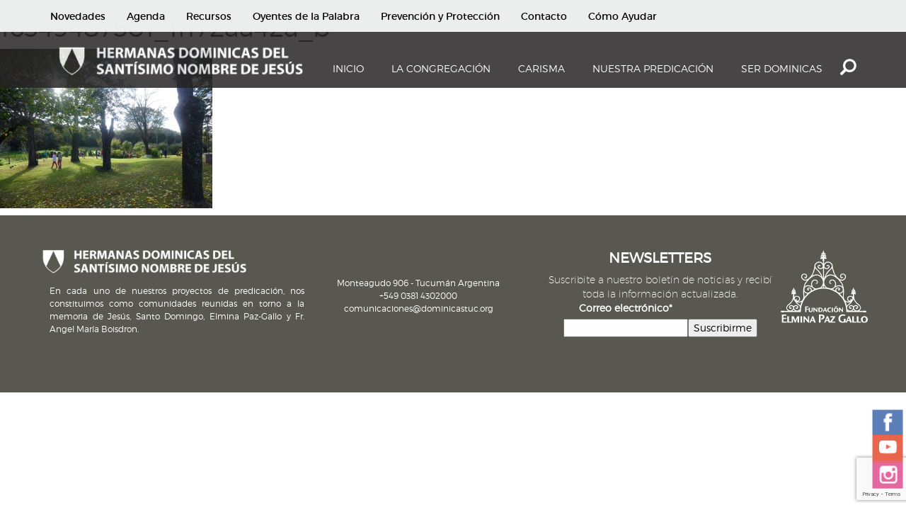

--- FILE ---
content_type: text/html; charset=UTF-8
request_url: https://www.dominicastuc.org/casa-encuentro/centro-misional-la-providencia-ascochinga/16349487501_1f172aa42a_b/
body_size: 16437
content:
<!DOCTYPE html>
<html lang="es">
  <head>
    <meta charset="utf-8">
    <title>Hermanas Dominicas de Tucumán</title>
    <meta name="viewport" content="width=device-width, initial-scale=1.0">
  

      
<meta property="og:url"           content="https://www.dominicastuc.org/casa-encuentro/centro-misional-la-providencia-ascochinga/16349487501_1f172aa42a_b/" />
    <meta property="og:type"          content="website" />
    <meta property="og:title"         content="16349487501_1f172aa42a_b" />
    <meta property="og:description"   content="" />
    <meta property="og:image"         content="https://www.dominicastuc.org/wp-content/uploads/2018/09/16349487501_1f172aa42a_b.jpg" />
   


    <!-- Le styles -->
    <link href="https://www.dominicastuc.org/wp-content/themes/thalu/style.css" rel="stylesheet">
        <meta name='robots' content='max-image-preview:large' />
	<style>img:is([sizes="auto" i], [sizes^="auto," i]) { contain-intrinsic-size: 3000px 1500px }</style>
	<script type="text/javascript">
/* <![CDATA[ */
window._wpemojiSettings = {"baseUrl":"https:\/\/s.w.org\/images\/core\/emoji\/16.0.1\/72x72\/","ext":".png","svgUrl":"https:\/\/s.w.org\/images\/core\/emoji\/16.0.1\/svg\/","svgExt":".svg","source":{"concatemoji":"https:\/\/www.dominicastuc.org\/wp-includes\/js\/wp-emoji-release.min.js?ver=6.8.3"}};
/*! This file is auto-generated */
!function(s,n){var o,i,e;function c(e){try{var t={supportTests:e,timestamp:(new Date).valueOf()};sessionStorage.setItem(o,JSON.stringify(t))}catch(e){}}function p(e,t,n){e.clearRect(0,0,e.canvas.width,e.canvas.height),e.fillText(t,0,0);var t=new Uint32Array(e.getImageData(0,0,e.canvas.width,e.canvas.height).data),a=(e.clearRect(0,0,e.canvas.width,e.canvas.height),e.fillText(n,0,0),new Uint32Array(e.getImageData(0,0,e.canvas.width,e.canvas.height).data));return t.every(function(e,t){return e===a[t]})}function u(e,t){e.clearRect(0,0,e.canvas.width,e.canvas.height),e.fillText(t,0,0);for(var n=e.getImageData(16,16,1,1),a=0;a<n.data.length;a++)if(0!==n.data[a])return!1;return!0}function f(e,t,n,a){switch(t){case"flag":return n(e,"\ud83c\udff3\ufe0f\u200d\u26a7\ufe0f","\ud83c\udff3\ufe0f\u200b\u26a7\ufe0f")?!1:!n(e,"\ud83c\udde8\ud83c\uddf6","\ud83c\udde8\u200b\ud83c\uddf6")&&!n(e,"\ud83c\udff4\udb40\udc67\udb40\udc62\udb40\udc65\udb40\udc6e\udb40\udc67\udb40\udc7f","\ud83c\udff4\u200b\udb40\udc67\u200b\udb40\udc62\u200b\udb40\udc65\u200b\udb40\udc6e\u200b\udb40\udc67\u200b\udb40\udc7f");case"emoji":return!a(e,"\ud83e\udedf")}return!1}function g(e,t,n,a){var r="undefined"!=typeof WorkerGlobalScope&&self instanceof WorkerGlobalScope?new OffscreenCanvas(300,150):s.createElement("canvas"),o=r.getContext("2d",{willReadFrequently:!0}),i=(o.textBaseline="top",o.font="600 32px Arial",{});return e.forEach(function(e){i[e]=t(o,e,n,a)}),i}function t(e){var t=s.createElement("script");t.src=e,t.defer=!0,s.head.appendChild(t)}"undefined"!=typeof Promise&&(o="wpEmojiSettingsSupports",i=["flag","emoji"],n.supports={everything:!0,everythingExceptFlag:!0},e=new Promise(function(e){s.addEventListener("DOMContentLoaded",e,{once:!0})}),new Promise(function(t){var n=function(){try{var e=JSON.parse(sessionStorage.getItem(o));if("object"==typeof e&&"number"==typeof e.timestamp&&(new Date).valueOf()<e.timestamp+604800&&"object"==typeof e.supportTests)return e.supportTests}catch(e){}return null}();if(!n){if("undefined"!=typeof Worker&&"undefined"!=typeof OffscreenCanvas&&"undefined"!=typeof URL&&URL.createObjectURL&&"undefined"!=typeof Blob)try{var e="postMessage("+g.toString()+"("+[JSON.stringify(i),f.toString(),p.toString(),u.toString()].join(",")+"));",a=new Blob([e],{type:"text/javascript"}),r=new Worker(URL.createObjectURL(a),{name:"wpTestEmojiSupports"});return void(r.onmessage=function(e){c(n=e.data),r.terminate(),t(n)})}catch(e){}c(n=g(i,f,p,u))}t(n)}).then(function(e){for(var t in e)n.supports[t]=e[t],n.supports.everything=n.supports.everything&&n.supports[t],"flag"!==t&&(n.supports.everythingExceptFlag=n.supports.everythingExceptFlag&&n.supports[t]);n.supports.everythingExceptFlag=n.supports.everythingExceptFlag&&!n.supports.flag,n.DOMReady=!1,n.readyCallback=function(){n.DOMReady=!0}}).then(function(){return e}).then(function(){var e;n.supports.everything||(n.readyCallback(),(e=n.source||{}).concatemoji?t(e.concatemoji):e.wpemoji&&e.twemoji&&(t(e.twemoji),t(e.wpemoji)))}))}((window,document),window._wpemojiSettings);
/* ]]> */
</script>
<style id='wp-emoji-styles-inline-css' type='text/css'>

	img.wp-smiley, img.emoji {
		display: inline !important;
		border: none !important;
		box-shadow: none !important;
		height: 1em !important;
		width: 1em !important;
		margin: 0 0.07em !important;
		vertical-align: -0.1em !important;
		background: none !important;
		padding: 0 !important;
	}
</style>
<link rel='stylesheet' id='wp-block-library-css' href='https://www.dominicastuc.org/wp-includes/css/dist/block-library/style.min.css?ver=6.8.3' type='text/css' media='all' />
<style id='classic-theme-styles-inline-css' type='text/css'>
/*! This file is auto-generated */
.wp-block-button__link{color:#fff;background-color:#32373c;border-radius:9999px;box-shadow:none;text-decoration:none;padding:calc(.667em + 2px) calc(1.333em + 2px);font-size:1.125em}.wp-block-file__button{background:#32373c;color:#fff;text-decoration:none}
</style>
<style id='global-styles-inline-css' type='text/css'>
:root{--wp--preset--aspect-ratio--square: 1;--wp--preset--aspect-ratio--4-3: 4/3;--wp--preset--aspect-ratio--3-4: 3/4;--wp--preset--aspect-ratio--3-2: 3/2;--wp--preset--aspect-ratio--2-3: 2/3;--wp--preset--aspect-ratio--16-9: 16/9;--wp--preset--aspect-ratio--9-16: 9/16;--wp--preset--color--black: #000000;--wp--preset--color--cyan-bluish-gray: #abb8c3;--wp--preset--color--white: #ffffff;--wp--preset--color--pale-pink: #f78da7;--wp--preset--color--vivid-red: #cf2e2e;--wp--preset--color--luminous-vivid-orange: #ff6900;--wp--preset--color--luminous-vivid-amber: #fcb900;--wp--preset--color--light-green-cyan: #7bdcb5;--wp--preset--color--vivid-green-cyan: #00d084;--wp--preset--color--pale-cyan-blue: #8ed1fc;--wp--preset--color--vivid-cyan-blue: #0693e3;--wp--preset--color--vivid-purple: #9b51e0;--wp--preset--gradient--vivid-cyan-blue-to-vivid-purple: linear-gradient(135deg,rgba(6,147,227,1) 0%,rgb(155,81,224) 100%);--wp--preset--gradient--light-green-cyan-to-vivid-green-cyan: linear-gradient(135deg,rgb(122,220,180) 0%,rgb(0,208,130) 100%);--wp--preset--gradient--luminous-vivid-amber-to-luminous-vivid-orange: linear-gradient(135deg,rgba(252,185,0,1) 0%,rgba(255,105,0,1) 100%);--wp--preset--gradient--luminous-vivid-orange-to-vivid-red: linear-gradient(135deg,rgba(255,105,0,1) 0%,rgb(207,46,46) 100%);--wp--preset--gradient--very-light-gray-to-cyan-bluish-gray: linear-gradient(135deg,rgb(238,238,238) 0%,rgb(169,184,195) 100%);--wp--preset--gradient--cool-to-warm-spectrum: linear-gradient(135deg,rgb(74,234,220) 0%,rgb(151,120,209) 20%,rgb(207,42,186) 40%,rgb(238,44,130) 60%,rgb(251,105,98) 80%,rgb(254,248,76) 100%);--wp--preset--gradient--blush-light-purple: linear-gradient(135deg,rgb(255,206,236) 0%,rgb(152,150,240) 100%);--wp--preset--gradient--blush-bordeaux: linear-gradient(135deg,rgb(254,205,165) 0%,rgb(254,45,45) 50%,rgb(107,0,62) 100%);--wp--preset--gradient--luminous-dusk: linear-gradient(135deg,rgb(255,203,112) 0%,rgb(199,81,192) 50%,rgb(65,88,208) 100%);--wp--preset--gradient--pale-ocean: linear-gradient(135deg,rgb(255,245,203) 0%,rgb(182,227,212) 50%,rgb(51,167,181) 100%);--wp--preset--gradient--electric-grass: linear-gradient(135deg,rgb(202,248,128) 0%,rgb(113,206,126) 100%);--wp--preset--gradient--midnight: linear-gradient(135deg,rgb(2,3,129) 0%,rgb(40,116,252) 100%);--wp--preset--font-size--small: 13px;--wp--preset--font-size--medium: 20px;--wp--preset--font-size--large: 36px;--wp--preset--font-size--x-large: 42px;--wp--preset--spacing--20: 0.44rem;--wp--preset--spacing--30: 0.67rem;--wp--preset--spacing--40: 1rem;--wp--preset--spacing--50: 1.5rem;--wp--preset--spacing--60: 2.25rem;--wp--preset--spacing--70: 3.38rem;--wp--preset--spacing--80: 5.06rem;--wp--preset--shadow--natural: 6px 6px 9px rgba(0, 0, 0, 0.2);--wp--preset--shadow--deep: 12px 12px 50px rgba(0, 0, 0, 0.4);--wp--preset--shadow--sharp: 6px 6px 0px rgba(0, 0, 0, 0.2);--wp--preset--shadow--outlined: 6px 6px 0px -3px rgba(255, 255, 255, 1), 6px 6px rgba(0, 0, 0, 1);--wp--preset--shadow--crisp: 6px 6px 0px rgba(0, 0, 0, 1);}:where(.is-layout-flex){gap: 0.5em;}:where(.is-layout-grid){gap: 0.5em;}body .is-layout-flex{display: flex;}.is-layout-flex{flex-wrap: wrap;align-items: center;}.is-layout-flex > :is(*, div){margin: 0;}body .is-layout-grid{display: grid;}.is-layout-grid > :is(*, div){margin: 0;}:where(.wp-block-columns.is-layout-flex){gap: 2em;}:where(.wp-block-columns.is-layout-grid){gap: 2em;}:where(.wp-block-post-template.is-layout-flex){gap: 1.25em;}:where(.wp-block-post-template.is-layout-grid){gap: 1.25em;}.has-black-color{color: var(--wp--preset--color--black) !important;}.has-cyan-bluish-gray-color{color: var(--wp--preset--color--cyan-bluish-gray) !important;}.has-white-color{color: var(--wp--preset--color--white) !important;}.has-pale-pink-color{color: var(--wp--preset--color--pale-pink) !important;}.has-vivid-red-color{color: var(--wp--preset--color--vivid-red) !important;}.has-luminous-vivid-orange-color{color: var(--wp--preset--color--luminous-vivid-orange) !important;}.has-luminous-vivid-amber-color{color: var(--wp--preset--color--luminous-vivid-amber) !important;}.has-light-green-cyan-color{color: var(--wp--preset--color--light-green-cyan) !important;}.has-vivid-green-cyan-color{color: var(--wp--preset--color--vivid-green-cyan) !important;}.has-pale-cyan-blue-color{color: var(--wp--preset--color--pale-cyan-blue) !important;}.has-vivid-cyan-blue-color{color: var(--wp--preset--color--vivid-cyan-blue) !important;}.has-vivid-purple-color{color: var(--wp--preset--color--vivid-purple) !important;}.has-black-background-color{background-color: var(--wp--preset--color--black) !important;}.has-cyan-bluish-gray-background-color{background-color: var(--wp--preset--color--cyan-bluish-gray) !important;}.has-white-background-color{background-color: var(--wp--preset--color--white) !important;}.has-pale-pink-background-color{background-color: var(--wp--preset--color--pale-pink) !important;}.has-vivid-red-background-color{background-color: var(--wp--preset--color--vivid-red) !important;}.has-luminous-vivid-orange-background-color{background-color: var(--wp--preset--color--luminous-vivid-orange) !important;}.has-luminous-vivid-amber-background-color{background-color: var(--wp--preset--color--luminous-vivid-amber) !important;}.has-light-green-cyan-background-color{background-color: var(--wp--preset--color--light-green-cyan) !important;}.has-vivid-green-cyan-background-color{background-color: var(--wp--preset--color--vivid-green-cyan) !important;}.has-pale-cyan-blue-background-color{background-color: var(--wp--preset--color--pale-cyan-blue) !important;}.has-vivid-cyan-blue-background-color{background-color: var(--wp--preset--color--vivid-cyan-blue) !important;}.has-vivid-purple-background-color{background-color: var(--wp--preset--color--vivid-purple) !important;}.has-black-border-color{border-color: var(--wp--preset--color--black) !important;}.has-cyan-bluish-gray-border-color{border-color: var(--wp--preset--color--cyan-bluish-gray) !important;}.has-white-border-color{border-color: var(--wp--preset--color--white) !important;}.has-pale-pink-border-color{border-color: var(--wp--preset--color--pale-pink) !important;}.has-vivid-red-border-color{border-color: var(--wp--preset--color--vivid-red) !important;}.has-luminous-vivid-orange-border-color{border-color: var(--wp--preset--color--luminous-vivid-orange) !important;}.has-luminous-vivid-amber-border-color{border-color: var(--wp--preset--color--luminous-vivid-amber) !important;}.has-light-green-cyan-border-color{border-color: var(--wp--preset--color--light-green-cyan) !important;}.has-vivid-green-cyan-border-color{border-color: var(--wp--preset--color--vivid-green-cyan) !important;}.has-pale-cyan-blue-border-color{border-color: var(--wp--preset--color--pale-cyan-blue) !important;}.has-vivid-cyan-blue-border-color{border-color: var(--wp--preset--color--vivid-cyan-blue) !important;}.has-vivid-purple-border-color{border-color: var(--wp--preset--color--vivid-purple) !important;}.has-vivid-cyan-blue-to-vivid-purple-gradient-background{background: var(--wp--preset--gradient--vivid-cyan-blue-to-vivid-purple) !important;}.has-light-green-cyan-to-vivid-green-cyan-gradient-background{background: var(--wp--preset--gradient--light-green-cyan-to-vivid-green-cyan) !important;}.has-luminous-vivid-amber-to-luminous-vivid-orange-gradient-background{background: var(--wp--preset--gradient--luminous-vivid-amber-to-luminous-vivid-orange) !important;}.has-luminous-vivid-orange-to-vivid-red-gradient-background{background: var(--wp--preset--gradient--luminous-vivid-orange-to-vivid-red) !important;}.has-very-light-gray-to-cyan-bluish-gray-gradient-background{background: var(--wp--preset--gradient--very-light-gray-to-cyan-bluish-gray) !important;}.has-cool-to-warm-spectrum-gradient-background{background: var(--wp--preset--gradient--cool-to-warm-spectrum) !important;}.has-blush-light-purple-gradient-background{background: var(--wp--preset--gradient--blush-light-purple) !important;}.has-blush-bordeaux-gradient-background{background: var(--wp--preset--gradient--blush-bordeaux) !important;}.has-luminous-dusk-gradient-background{background: var(--wp--preset--gradient--luminous-dusk) !important;}.has-pale-ocean-gradient-background{background: var(--wp--preset--gradient--pale-ocean) !important;}.has-electric-grass-gradient-background{background: var(--wp--preset--gradient--electric-grass) !important;}.has-midnight-gradient-background{background: var(--wp--preset--gradient--midnight) !important;}.has-small-font-size{font-size: var(--wp--preset--font-size--small) !important;}.has-medium-font-size{font-size: var(--wp--preset--font-size--medium) !important;}.has-large-font-size{font-size: var(--wp--preset--font-size--large) !important;}.has-x-large-font-size{font-size: var(--wp--preset--font-size--x-large) !important;}
:where(.wp-block-post-template.is-layout-flex){gap: 1.25em;}:where(.wp-block-post-template.is-layout-grid){gap: 1.25em;}
:where(.wp-block-columns.is-layout-flex){gap: 2em;}:where(.wp-block-columns.is-layout-grid){gap: 2em;}
:root :where(.wp-block-pullquote){font-size: 1.5em;line-height: 1.6;}
</style>
<link rel='stylesheet' id='contact-form-7-css' href='https://www.dominicastuc.org/wp-content/plugins/contact-form-7/includes/css/styles.css?ver=6.1.4' type='text/css' media='all' />
<link rel='stylesheet' id='animate-style-css' href='https://www.dominicastuc.org/wp-content/themes/thalu/animate.css?ver=6.8.3' type='text/css' media='all' />
<link rel='stylesheet' id='bootstrap-style-css' href='https://www.dominicastuc.org/wp-content/themes/thalu/bootstrap/css/bootstrap.css?ver=6.8.3' type='text/css' media='all' />
<link rel='stylesheet' id='owl-css' href='https://www.dominicastuc.org/wp-content/themes/thalu/owlcarousel/owl.carousel.min.css?ver=6.8.3' type='text/css' media='all' />
<link rel='stylesheet' id='owl-theme-css' href='https://www.dominicastuc.org/wp-content/themes/thalu/owlcarousel/owl.theme.default.min.css?ver=6.8.3' type='text/css' media='all' />
<link rel='stylesheet' id='slb_core-css' href='https://www.dominicastuc.org/wp-content/plugins/simple-lightbox/client/css/app.css?ver=2.9.4' type='text/css' media='all' />
<link rel='stylesheet' id='child-style-css' href='https://www.dominicastuc.org/wp-content/themes/thalu/style_thalu.css?ver=9' type='text/css' media='all' />
<!--n2css--><!--n2js--><script type="text/javascript" src="https://www.dominicastuc.org/wp-includes/js/jquery/jquery.min.js?ver=3.7.1" id="jquery-core-js"></script>
<script type="text/javascript" src="https://www.dominicastuc.org/wp-includes/js/jquery/jquery-migrate.min.js?ver=3.4.1" id="jquery-migrate-js"></script>
<script type="text/javascript" src="https://www.dominicastuc.org/wp-content/themes/thalu/bootstrap/js/bootstrap.js?ver=6.8.3" id="bootstrap-script-js"></script>
<script type="text/javascript" src="https://www.dominicastuc.org/wp-content/themes/thalu/modernizr.js?ver=6.8.3" id="modernizr-script-js"></script>
<script type="text/javascript" src="https://www.dominicastuc.org/wp-content/themes/thalu/theme.js?ver=6.8.3" id="theme-script-js"></script>
<script type="text/javascript" src="https://www.dominicastuc.org/wp-content/themes/thalu/wow/js/wow.min.js?ver=6.8.3" id="wow-script-js"></script>
<script type="text/javascript" src="https://www.dominicastuc.org/wp-content/themes/thalu/owlcarousel/owl.carousel.min.js?ver=6.8.3" id="owl-script-js"></script>
<script type="text/javascript" src="https://www.dominicastuc.org/wp-content/themes/thalu/locationpicker.js?ver=6.8.3" id="locationpicker-script-js"></script>
<link rel="https://api.w.org/" href="https://www.dominicastuc.org/wp-json/" /><link rel="alternate" title="JSON" type="application/json" href="https://www.dominicastuc.org/wp-json/wp/v2/media/246" /><link rel="EditURI" type="application/rsd+xml" title="RSD" href="https://www.dominicastuc.org/xmlrpc.php?rsd" />
<meta name="generator" content="WordPress 6.8.3" />
<link rel='shortlink' href='https://www.dominicastuc.org/?p=246' />
<link rel="alternate" title="oEmbed (JSON)" type="application/json+oembed" href="https://www.dominicastuc.org/wp-json/oembed/1.0/embed?url=https%3A%2F%2Fwww.dominicastuc.org%2Fcasa-encuentro%2Fcentro-misional-la-providencia-ascochinga%2F16349487501_1f172aa42a_b%2F" />
<link rel="alternate" title="oEmbed (XML)" type="text/xml+oembed" href="https://www.dominicastuc.org/wp-json/oembed/1.0/embed?url=https%3A%2F%2Fwww.dominicastuc.org%2Fcasa-encuentro%2Fcentro-misional-la-providencia-ascochinga%2F16349487501_1f172aa42a_b%2F&#038;format=xml" />
<link rel="Shortcut Icon" type="image/x-icon" href="/favicom.png" /><meta name="generator" content="Elementor 3.34.1; features: e_font_icon_svg, additional_custom_breakpoints; settings: css_print_method-external, google_font-enabled, font_display-swap">
			<style>
				.e-con.e-parent:nth-of-type(n+4):not(.e-lazyloaded):not(.e-no-lazyload),
				.e-con.e-parent:nth-of-type(n+4):not(.e-lazyloaded):not(.e-no-lazyload) * {
					background-image: none !important;
				}
				@media screen and (max-height: 1024px) {
					.e-con.e-parent:nth-of-type(n+3):not(.e-lazyloaded):not(.e-no-lazyload),
					.e-con.e-parent:nth-of-type(n+3):not(.e-lazyloaded):not(.e-no-lazyload) * {
						background-image: none !important;
					}
				}
				@media screen and (max-height: 640px) {
					.e-con.e-parent:nth-of-type(n+2):not(.e-lazyloaded):not(.e-no-lazyload),
					.e-con.e-parent:nth-of-type(n+2):not(.e-lazyloaded):not(.e-no-lazyload) * {
						background-image: none !important;
					}
				}
			</style>
			<script >

jQuery( document ).ready( function() {
  new WOW().init();
} );

  
</script>
<!-- Global site tag (gtag.js) - Google Analytics -->
<script async src="https://www.googletagmanager.com/gtag/js?id=UA-131826506-1"></script>
<script>
  window.dataLayer = window.dataLayer || [];
  function gtag(){dataLayer.push(arguments);}
  gtag('js', new Date());

  gtag('config', 'UA-131826506-1');
</script>
<script src="https://www.google.com/recaptcha/enterprise.js?render=6LdmplEmAAAAAA24Xwko6EJIq-xl0SBE9WEV3BJl"></script>
</head>

<body class="post-246 attachment type-attachment status-inherit hentry">
  
<header class="header fixed clearfix navbar navbar-fixed-top">
<div class="top-main-navigation animated fadeIn ">
    <div class="container no-padding">
            <!-- navbar start -->
                <!-- ================ -->

<nav id="top-main" class="navbar transparent navbar-default" role="navigation">
    <!-- Brand and toggle get grouped for better mobile display -->
    <div class="navbar-header">
     

    </div>
      <div id="top-main-navbar-collapse" class="collapse navbar-collapse"><ul id="menu-top-main" class="nav navbar-nav menu-top-main"><li id="menu-item-6237" class="menu-item menu-item-type-post_type menu-item-object-page menu-item-6237"><a title="Novedades" href="https://www.dominicastuc.org/novedades/">Novedades</a></li>
<li id="menu-item-6238" class="menu-item menu-item-type-post_type menu-item-object-page menu-item-6238"><a title="Agenda" href="https://www.dominicastuc.org/agenda/">Agenda</a></li>
<li id="menu-item-6240" class="menu-item menu-item-type-post_type menu-item-object-interna menu-item-has-children menu-item-6240 dropdown"><a title="Recursos" data-target="#" data-hover="dropdown" data-delay="100" class="dropdown-toggle">Recursos</a>
<ul role="menu" class=" dropdown-menu depth_0">
	<li id="menu-item-7119" class="menu-item menu-item-type-custom menu-item-object-custom menu-item-7119"><a title="Canciones y celebraciones" href="http://www.dominicastuc.org/interna/recursos/canciones-y-celebraciones/">Canciones y celebraciones</a></li>
	<li id="menu-item-6295" class="menu-item menu-item-type-custom menu-item-object-custom menu-item-6295"><a title="Historia" href="http://www.dominicastuc.org/interna/recursos/historia/">Historia</a></li>
	<li id="menu-item-6296" class="menu-item menu-item-type-custom menu-item-object-custom menu-item-6296"><a title="Biblia" href="http://www.dominicastuc.org/interna/recursos/biblia/">Biblia</a></li>
	<li id="menu-item-6313" class="menu-item menu-item-type-custom menu-item-object-custom menu-item-6313"><a title="Teología" href="https://www.dominicastuc.org/interna/recursos/teologia/">Teología</a></li>
	<li id="menu-item-6312" class="menu-item menu-item-type-custom menu-item-object-custom menu-item-6312"><a title="Pastoral Juvenil" href="https://www.dominicastuc.org/interna/recursos/pastoral-juvenil/">Pastoral Juvenil</a></li>
	<li id="menu-item-6297" class="menu-item menu-item-type-custom menu-item-object-custom menu-item-6297"><a title="Biografías dominicas" href="https://www.dominicastuc.org/interna/recursos/biografias-dominicas/">Biografías dominicas</a></li>
	<li id="menu-item-6311" class="menu-item menu-item-type-custom menu-item-object-custom menu-item-6311"><a title="Oraciones" href="https://www.dominicastuc.org/interna/recursos/oraciones/">Oraciones</a></li>
	<li id="menu-item-6314" class="menu-item menu-item-type-custom menu-item-object-custom menu-item-6314"><a title="Vida religiosa" href="https://www.dominicastuc.org/interna/recursos/vida-religiosa/">Vida religiosa</a></li>
	<li id="menu-item-6316" class="menu-item menu-item-type-custom menu-item-object-custom menu-item-6316"><a title="Espiritualidad" href="https://www.dominicastuc.org/interna/recursos/espiritualidad/">Espiritualidad</a></li>
	<li id="menu-item-6315" class="menu-item menu-item-type-custom menu-item-object-custom menu-item-6315"><a title="Misceláneas" href="https://www.dominicastuc.org/interna/recursos/miscelaneas/">Misceláneas</a></li>
	<li id="menu-item-12531" class="menu-item menu-item-type-post_type menu-item-object-interna menu-item-12531"><a title="Newsletters" href="https://www.dominicastuc.org/interna/recursos/newsletters/">Newsletters</a></li>
</ul>
</li>
<li id="menu-item-6276" class="menu-item menu-item-type-custom menu-item-object-custom menu-item-6276"><a title="Oyentes de la Palabra" href="https://www.dominicastuc.org/interna/oyentes-de-la-palabra/">Oyentes de la Palabra</a></li>
<li id="menu-item-7157" class="menu-item menu-item-type-custom menu-item-object-custom menu-item-7157"><a title="Prevención y Protección" href="https://www.dominicastuc.org/interna/la-congregacion/nuestra-organizacion/prevencionyproteccion/">Prevención y Protección</a></li>
<li id="menu-item-10636" class="menu-item menu-item-type-post_type menu-item-object-interna menu-item-10636"><a title="Contacto" href="https://www.dominicastuc.org/interna/contacto-sup/contacto/">Contacto</a></li>
<li id="menu-item-12726" class="menu-item menu-item-type-post_type menu-item-object-page menu-item-12726"><a title="Cómo Ayudar" href="https://www.dominicastuc.org/como-ayudar/">Cómo Ayudar</a></li>
</ul></div>
     
     <section>
<div class="redes-topmain">
             <a href="https://www.facebook.com/pages/category/Religious-Organization/Hermanas-Dominicas-Tucumanas-285597848209434/" target="_blank"><i class="fa fa-facebook" aria-hidden="true"></i></a>
             <a href="https://www.youtube.com/channel/UCM-MMfwuISGvgPdO8T9qyHA/featured" target="_blank"><i class="fa fa-youtube-play" aria-hidden="true"></i></a>
             <a href="https://www.instagram.com/dominicastucumanas/?hl=es-la" target="_blank"> 
              <i class="fa fa-instagram" aria-hidden="true"></i>
            </a>
            <a href="https://open.spotify.com/show/7dEb8YRGg0Uls0rEEIPtZe?si=7cfce6f55c23443a" target="_blank"> 
            <i class="fa fa-spotify" aria-hidden="true"></i>
            </a>
     </div>
</section>

    </div>
   
  </div> 
  
  

 <div id="menu-transp">
<div class="container">
<div class="row ">

<div class="col-md-4 logo">
<div><a href="https://www.dominicastuc.org" ><img  src="https://www.dominicastuc.org/wp-content/themes/thalu/images/logonuevo.png" style="width:371px;" alt="Hermanas Dominicas de Tucumán"></a>

</div>
</div>


   <div class="main-navigation animated fadeIn  col-md-8">
    
            <!-- navbar start -->
                <!-- ================ -->

<nav id="main" class="navbar transparent navbar-default" role="navigation">
    <!-- Brand and toggle get grouped for better mobile display -->
    
      <div id="main-navbar-collapse" class="collapse navbar-collapse"><ul id="menu-main" class="nav navbar-nav menu-main"><li id="menu-item-12738" class="menu-item menu-item-type-custom menu-item-object-custom menu-item-12738"><a title="Inicio" href="/">Inicio</a></li>
<li id="menu-item-12729" class="menu-item menu-item-type-post_type menu-item-object-interna menu-item-has-children menu-item-12729 dropdown"><a title="La Congregación" data-target="#" data-hover="dropdown" data-delay="100" class="dropdown-toggle">La Congregación</a>
<ul role="menu" class=" dropdown-menu depth_0">
	<li id="menu-item-12731" class="menu-item menu-item-type-post_type menu-item-object-interna menu-item-12731"><a title="¿Quiénes somos?" href="https://www.dominicastuc.org/interna/la-congregacion/quienes-somos/">¿Quiénes somos?</a></li>
	<li id="menu-item-12748" class="menu-item menu-item-type-post_type menu-item-object-interna menu-item-12748"><a title="Dónde estamos" href="https://www.dominicastuc.org/interna/la-congregacion/donde-estamos/tucuman/">Dónde estamos</a></li>
	<li id="menu-item-12762" class="menu-item menu-item-type-post_type menu-item-object-interna menu-item-12762"><a title="Nuestra organización" href="https://www.dominicastuc.org/interna/la-congregacion/nuestra-organizacion/consejo-de-la-congregacion/">Nuestra organización</a></li>
	<li id="menu-item-12734" class="menu-item menu-item-type-post_type menu-item-object-interna menu-item-12734"><a title="Nuestra Predicación" href="https://www.dominicastuc.org/interna/la-congregacion/nuestra-predicacion/">Nuestra Predicación</a></li>
	<li id="menu-item-12732" class="menu-item menu-item-type-post_type menu-item-object-interna menu-item-12732"><a title="Nuestra historia" href="https://www.dominicastuc.org/interna/la-congregacion/historia/">Nuestra historia</a></li>
</ul>
</li>
<li id="menu-item-12735" class="menu-item menu-item-type-post_type menu-item-object-interna menu-item-has-children menu-item-12735 dropdown"><a title="Carisma" data-target="#" data-hover="dropdown" data-delay="100" class="dropdown-toggle">Carisma</a>
<ul role="menu" class=" dropdown-menu depth_0">
	<li id="menu-item-12736" class="menu-item menu-item-type-post_type menu-item-object-interna menu-item-12736"><a title="Dominicos que nos precedieron" href="https://www.dominicastuc.org/interna/carisma/dominicos-que-nos-precedieron/">Dominicos que nos precedieron</a></li>
	<li id="menu-item-12737" class="menu-item menu-item-type-post_type menu-item-object-interna menu-item-12737"><a title="Familia Dominicana" href="https://www.dominicastuc.org/interna/carisma/familia-dominicana/">Familia Dominicana</a></li>
</ul>
</li>
<li id="menu-item-12741" class="menu-item menu-item-type-post_type menu-item-object-interna menu-item-has-children menu-item-12741 dropdown"><a title="Nuestra Predicación" data-target="#" data-hover="dropdown" data-delay="100" class="dropdown-toggle">Nuestra Predicación</a>
<ul role="menu" class=" dropdown-menu depth_0">
	<li id="menu-item-12759" class="menu-item menu-item-type-post_type menu-item-object-interna menu-item-12759"><a title="En la educación" href="https://www.dominicastuc.org/interna/la-congregacion/nuestra-predicacion/en-la-educacion/">En la educación</a></li>
	<li id="menu-item-12760" class="menu-item menu-item-type-post_type menu-item-object-interna menu-item-12760"><a title="En la periferia" href="https://www.dominicastuc.org/interna/la-congregacion/nuestra-predicacion/en-la-periferia/">En la periferia</a></li>
	<li id="menu-item-12761" class="menu-item menu-item-type-post_type menu-item-object-interna menu-item-12761"><a title="Entre los jóvenes" href="https://www.dominicastuc.org/interna/la-congregacion/nuestra-predicacion/1561-2/">Entre los jóvenes</a></li>
	<li id="menu-item-12758" class="menu-item menu-item-type-post_type menu-item-object-interna menu-item-12758"><a title="Desde el estudio y la investigación" href="https://www.dominicastuc.org/interna/la-congregacion/nuestra-predicacion/desde-el-estudio-y-la-investigacion/">Desde el estudio y la investigación</a></li>
</ul>
</li>
<li id="menu-item-12742" class="menu-item menu-item-type-post_type menu-item-object-interna menu-item-has-children menu-item-12742 dropdown"><a title="Ser dominicas" data-target="#" data-hover="dropdown" data-delay="100" class="dropdown-toggle">Ser dominicas</a>
<ul role="menu" class=" dropdown-menu depth_0">
	<li id="menu-item-12755" class="menu-item menu-item-type-post_type menu-item-object-interna menu-item-12755"><a title="Etapas de formación" href="https://www.dominicastuc.org/interna/ser-dominicas/etapas-de-formacion/">Etapas de formación</a></li>
	<li id="menu-item-12756" class="menu-item menu-item-type-post_type menu-item-object-interna menu-item-12756"><a title="Testimonios" href="https://www.dominicastuc.org/interna/ser-dominicas/discernimiento/">Testimonios</a></li>
	<li id="menu-item-12757" class="menu-item menu-item-type-post_type menu-item-object-interna menu-item-12757"><a title="Acompañamiento" href="https://www.dominicastuc.org/interna/ser-dominicas/acompanamiento/">Acompañamiento</a></li>
</ul>
</li>
</ul></div><div class="search-conteiner">
            <i class="glyphicon glyphicon-search item-red reflejo" id="search-open" style="display: block;"></i>
          </div>
</nav>
<div class="searchHeader col-md-12">

    <form method="GET" id="searchform" action="/" class="fadeIn" style="display: none;">
    <i class="glyphicon glyphicon-remove " id="search-close"></i>
    <input type="submit" id="searchsubmit" class="btn btn-default btn-home" value="Buscar">
      <input id="s" name="s" type="text" value="" size="15">

<!-- 
      <input type="hidden" name="post_type[]" value="obra">
      <input type="hidden" name="post_type[]" value="nota">
      <input type="hidden" name="post_type[]" value="post">
      <input type="hidden" name="post_type[]" value="producto"> -->
      </form>

  </div>
                 </div>
  </div>
</div>

  </div>

  <div class="completo-navigation animated fadeIn  col-md-8">
  <!-- navbar start -->
                <!-- ================ -->

<nav id="main" class="navbar transparent navbar-default" role="navigation">
    <!-- Brand and toggle get grouped for better mobile display -->
    <div class="navbar-header">
      <button type="button" class="navbar-toggle" data-toggle="collapse" data-target="#main-navbar-collapse">
        <span class="sr-only">Toggle navigation</span>
        <span class="icon-bar"></span>
        <span class="icon-bar"></span>
        <span class="icon-bar"></span>
      </button>

    </div>
      <div id="main-navbar-collapse" class="collapse navbar-collapse"><ul id="menu-main-1" class="nav navbar-nav menu-main"><li class="menu-item menu-item-type-custom menu-item-object-custom menu-item-12738"><a title="Inicio" href="/">Inicio</a></li>
<li class="menu-item menu-item-type-post_type menu-item-object-interna menu-item-has-children menu-item-12729 dropdown"><a title="La Congregación" data-target="#" data-hover="dropdown" data-delay="100" class="dropdown-toggle">La Congregación</a>
<ul role="menu" class=" dropdown-menu depth_0">
	<li class="menu-item menu-item-type-post_type menu-item-object-interna menu-item-12731"><a title="¿Quiénes somos?" href="https://www.dominicastuc.org/interna/la-congregacion/quienes-somos/">¿Quiénes somos?</a></li>
	<li class="menu-item menu-item-type-post_type menu-item-object-interna menu-item-12748"><a title="Dónde estamos" href="https://www.dominicastuc.org/interna/la-congregacion/donde-estamos/tucuman/">Dónde estamos</a></li>
	<li class="menu-item menu-item-type-post_type menu-item-object-interna menu-item-12762"><a title="Nuestra organización" href="https://www.dominicastuc.org/interna/la-congregacion/nuestra-organizacion/consejo-de-la-congregacion/">Nuestra organización</a></li>
	<li class="menu-item menu-item-type-post_type menu-item-object-interna menu-item-12734"><a title="Nuestra Predicación" href="https://www.dominicastuc.org/interna/la-congregacion/nuestra-predicacion/">Nuestra Predicación</a></li>
	<li class="menu-item menu-item-type-post_type menu-item-object-interna menu-item-12732"><a title="Nuestra historia" href="https://www.dominicastuc.org/interna/la-congregacion/historia/">Nuestra historia</a></li>
</ul>
</li>
<li class="menu-item menu-item-type-post_type menu-item-object-interna menu-item-has-children menu-item-12735 dropdown"><a title="Carisma" data-target="#" data-hover="dropdown" data-delay="100" class="dropdown-toggle">Carisma</a>
<ul role="menu" class=" dropdown-menu depth_0">
	<li class="menu-item menu-item-type-post_type menu-item-object-interna menu-item-12736"><a title="Dominicos que nos precedieron" href="https://www.dominicastuc.org/interna/carisma/dominicos-que-nos-precedieron/">Dominicos que nos precedieron</a></li>
	<li class="menu-item menu-item-type-post_type menu-item-object-interna menu-item-12737"><a title="Familia Dominicana" href="https://www.dominicastuc.org/interna/carisma/familia-dominicana/">Familia Dominicana</a></li>
</ul>
</li>
<li class="menu-item menu-item-type-post_type menu-item-object-interna menu-item-has-children menu-item-12741 dropdown"><a title="Nuestra Predicación" data-target="#" data-hover="dropdown" data-delay="100" class="dropdown-toggle">Nuestra Predicación</a>
<ul role="menu" class=" dropdown-menu depth_0">
	<li class="menu-item menu-item-type-post_type menu-item-object-interna menu-item-12759"><a title="En la educación" href="https://www.dominicastuc.org/interna/la-congregacion/nuestra-predicacion/en-la-educacion/">En la educación</a></li>
	<li class="menu-item menu-item-type-post_type menu-item-object-interna menu-item-12760"><a title="En la periferia" href="https://www.dominicastuc.org/interna/la-congregacion/nuestra-predicacion/en-la-periferia/">En la periferia</a></li>
	<li class="menu-item menu-item-type-post_type menu-item-object-interna menu-item-12761"><a title="Entre los jóvenes" href="https://www.dominicastuc.org/interna/la-congregacion/nuestra-predicacion/1561-2/">Entre los jóvenes</a></li>
	<li class="menu-item menu-item-type-post_type menu-item-object-interna menu-item-12758"><a title="Desde el estudio y la investigación" href="https://www.dominicastuc.org/interna/la-congregacion/nuestra-predicacion/desde-el-estudio-y-la-investigacion/">Desde el estudio y la investigación</a></li>
</ul>
</li>
<li class="menu-item menu-item-type-post_type menu-item-object-interna menu-item-has-children menu-item-12742 dropdown"><a title="Ser dominicas" data-target="#" data-hover="dropdown" data-delay="100" class="dropdown-toggle">Ser dominicas</a>
<ul role="menu" class=" dropdown-menu depth_0">
	<li class="menu-item menu-item-type-post_type menu-item-object-interna menu-item-12755"><a title="Etapas de formación" href="https://www.dominicastuc.org/interna/ser-dominicas/etapas-de-formacion/">Etapas de formación</a></li>
	<li class="menu-item menu-item-type-post_type menu-item-object-interna menu-item-12756"><a title="Testimonios" href="https://www.dominicastuc.org/interna/ser-dominicas/discernimiento/">Testimonios</a></li>
	<li class="menu-item menu-item-type-post_type menu-item-object-interna menu-item-12757"><a title="Acompañamiento" href="https://www.dominicastuc.org/interna/ser-dominicas/acompanamiento/">Acompañamiento</a></li>
</ul>
</li>
</ul></div><div class="search-conteiner busquedaoculta">
            <i class="glyphicon glyphicon-search item-red" id="search-open" style="display: block;"></i>
          </div>
</nav>
<div class="searchHeader col-md-12">

    <form method="GET" id="searchform" action="/" class="fadeIn" style="display: none;">
    <i class="glyphicon glyphicon-remove " id="search-close"></i>
    <input type="submit" id="searchsubmit" class="btn btn-default btn-home" value="Buscar">
      <input id="s" name="s" type="text" value="" size="15">

<!-- 
      <input type="hidden" name="post_type[]" value="obra">
      <input type="hidden" name="post_type[]" value="nota">
      <input type="hidden" name="post_type[]" value="post">
      <input type="hidden" name="post_type[]" value="producto"> -->
      </form>

  </div>
     </div>


</header>



<div class="redes-menu">
  <a href="https://www.facebook.com/pages/category/Religious-Organization/Hermanas-Dominicas-Tucumanas-285597848209434/" target="_blank"><div class="rm-img rm-f"></div></a>
                 <a href="https://www.youtube.com/channel/UCM-MMfwuISGvgPdO8T9qyHA/featured" target="_blank"> <div class="rm-img rm-y"></div></a>
                  <a href="https://www.instagram.com/dominicastucumanas/?hl=es-la" target="_blank"><div class="rm-img rm-i"></div></a>

                  <!-- <div class="rm-img rm-fl"></div> -->
</div>
<div id="sliderhome">
  <div class="container-fluid">
  </div> 
      
 
</div> 

	

		
<article id="post-246" class="post-246 attachment type-attachment status-inherit hentry">
	

	<div class="entry-header">
		<h1 class="entry-title">16349487501_1f172aa42a_b</h1>	</div><!-- .entry-header -->

	<div class="entry-content">
		<p class="attachment"><a href="https://www.dominicastuc.org/wp-content/uploads/2018/09/16349487501_1f172aa42a_b.jpg" data-slb-active="1" data-slb-asset="2050178835" data-slb-internal="0" data-slb-group="246"><img fetchpriority="high" decoding="async" width="300" height="225" src="https://www.dominicastuc.org/wp-content/uploads/2018/09/16349487501_1f172aa42a_b-300x225.jpg" class="attachment-medium size-medium" alt="" srcset="https://www.dominicastuc.org/wp-content/uploads/2018/09/16349487501_1f172aa42a_b-300x225.jpg 300w, https://www.dominicastuc.org/wp-content/uploads/2018/09/16349487501_1f172aa42a_b-768x576.jpg 768w, https://www.dominicastuc.org/wp-content/uploads/2018/09/16349487501_1f172aa42a_b.jpg 1024w" sizes="(max-width: 300px) 100vw, 300px" /></a></p>
	
	</div>

</article><!-- #post-## -->


		
	


<footer>
    <div class="footer">
        <div class="container alin no-padding">
            <div class="col-md-4">
                <div class="logo-footer" >
                <img src="https://www.dominicastuc.org/wp-content/themes/thalu/images/logonuevo.png" alt="">    
            </div>
                <div class="footer-logo-content">
                    <div class="footer-logo-text">
                        En cada uno de nuestros proyectos de predicación, nos constituimos como comunidades reunidas en torno a la memoria de Jesús, Santo Domingo, Elmina Paz-Gallo y Fr. Angel María Boisdron.</div>
                </div>
            </div>
            <div class="col-md-3 foomed">
            <div class="footer-rrss">
            <a href="https://www.facebook.com/pages/category/Religious-Organization/Hermanas-Dominicas-Tucumanas-285597848209434/" target="_blank"><i class="fa fa-facebook" aria-hidden="true"></i></a>
             <a href="https://www.youtube.com/channel/UCM-MMfwuISGvgPdO8T9qyHA/featured" target="_blank"><i class="fa fa-youtube-play" aria-hidden="true"></i></a>
             <a href="https://www.instagram.com/dominicastucumanas/?hl=es-la" target="_blank"> 
              <i class="fa fa-instagram" aria-hidden="true"></i>
            </a>
            <a href="https://open.spotify.com/show/7dEb8YRGg0Uls0rEEIPtZe?si=7cfce6f55c23443a" target="_blank"> 
            <i class="fa fa-spotify" aria-hidden="true"></i>
            </a>
                </div>
                <div class="footer-texto">Monteagudo 906 - Tucumán Argentina
                    <br/> +549 0381 4302000
                    <br/> comunicaciones@dominicastuc.org
                </div>
                
            </div>
            <div class="col-md-4">
                
    <section id="newsletters" class=" no-padding bdestacado">
      <div class="no-padding wow animated fadeIn ">
                <h3 class="titulo-section">Newsletters</h3>
                <div class="col-md-12 ">
                    <div class="news-text wow animated fadeIn">Suscribite a nuestro boletín de noticias y recibí toda la información actualizada.</div>
                </div>
                <div class="col-md-12 subs"> 
                                                                                   
<div style="text-align: center;">
  <form method="POST" action="https://dominicas.activehosted.com/proc.php" id="_form_27_" class="_form _form_27 _inline-form _inline-style _dark" novalidate data-styles-version="5">
    <input type="hidden" name="u" value="27" />
    <input type="hidden" name="f" value="27" />
    <input type="hidden" name="s" />
    <input type="hidden" name="c" value="0" />
    <input type="hidden" name="m" value="0" />
    <input type="hidden" name="act" value="sub" />
    <input type="hidden" name="v" value="2" />
    <input type="hidden" name="or" value="4e254452d5ce8ec79a52387d5d7e87d8" />
    <div class="_form-content">
      <div class="_form_element _x52327083 _inline-style " >
        <label for="email" class="_form-label">
          Correo electrónico*
        </label>
        <div class="_field-wrapper">
          <input type="text" id="email" name="email" placeholder="" required/>
        </div>
      </div>

      <div class="_button-wrapper _inline-style">
        <button class="g-recaptcha _submit"
            data-sitekey="6LdmplEmAAAAAA24Xwko6EJIq-xl0SBE9WEV3BJl"
            data-callback='onSubmit'
            data-action='submit'>
        Suscribirme
        </button>
        
      </div>
      <div class="_clear-element">
      </div>
    </div>
    <div class="_form-thank-you" style="display:none;">
    </div>
   
  </form>
</div>
<!-- Replace the variables below. -->
<script>
  function onSubmit(token) {
    document.getElementById("_form_27_").submit();
  }
</script>
<script>
window.cfields = [];
window._show_thank_you = function(id, message, trackcmp_url, email) {
    var form = document.getElementById('_form_' + id + '_'), thank_you = form.querySelector('._form-thank-you');
    form.querySelector('._form-content').style.display = 'none';
    thank_you.innerHTML = message;
    thank_you.style.display = 'block';
    const vgoAlias = typeof visitorGlobalObjectAlias === 'undefined' ? 'vgo' : visitorGlobalObjectAlias;
    var visitorObject = window[vgoAlias];
    if (email && typeof visitorObject !== 'undefined') {
        visitorObject('setEmail', email);
        visitorObject('update');
    } else if (typeof(trackcmp_url) != 'undefined' && trackcmp_url) {
        // Site tracking URL to use after inline form submission.
        _load_script(trackcmp_url);
    }
    if (typeof window._form_callback !== 'undefined') window._form_callback(id);
};
window._show_unsubscribe = function(id, message, trackcmp_url, email) {
    var form = document.getElementById('_form_' + id + '_'), unsub = form.querySelector('._form-thank-you');
    var branding = form.querySelector('._form-branding');
    if (branding) {
        branding.style.display = 'none';
    }
    form.querySelector('._form-content').style.display = 'none';
    unsub.style.display = 'block';
    form.insertAdjacentHTML('afterend', message)
    const vgoAlias = typeof visitorGlobalObjectAlias === 'undefined' ? 'vgo' : visitorGlobalObjectAlias;
    var visitorObject = window[vgoAlias];
    if (email && typeof visitorObject !== 'undefined') {
        visitorObject('setEmail', email);
        visitorObject('update');
    } else if (typeof(trackcmp_url) != 'undefined' && trackcmp_url) {
        // Site tracking URL to use after inline form submission.
        _load_script(trackcmp_url);
    }
    if (typeof window._form_callback !== 'undefined') window._form_callback(id);
};
window._show_error = function(id, message, html) {
    var form = document.getElementById('_form_' + id + '_'),
        err = document.createElement('div'),
        button = form.querySelector('button'),
        old_error = form.querySelector('._form_error');
    if (old_error) old_error.parentNode.removeChild(old_error);
    err.innerHTML = message;
    err.className = '_error-inner _form_error _no_arrow';
    var wrapper = document.createElement('div');
    wrapper.className = '_form-inner';
    wrapper.appendChild(err);
    button.parentNode.insertBefore(wrapper, button);
    var submitButton = form.querySelector('[id^="_form"][id$="_submit"]');
    submitButton.disabled = false;
    submitButton.classList.remove('processing');
    if (html) {
        var div = document.createElement('div');
        div.className = '_error-html';
        div.innerHTML = html;
        err.appendChild(div);
    }
};
window._show_pc_confirmation = function(id, header, detail, show, email) {
    var form = document.getElementById('_form_' + id + '_'), pc_confirmation = form.querySelector('._form-pc-confirmation');
    if (pc_confirmation.style.display === 'none') {
        form.querySelector('._form-content').style.display = 'none';
        pc_confirmation.innerHTML = "<div class='_form-title'>" + header + "</div>" + "<p>" + detail + "</p>" +
        "<button class='_submit' id='hideButton'>Manage preferences</button>";    
        pc_confirmation.style.display = 'block';
        var mp = document.querySelector('input[name="mp"]');
        mp.value = '0';
    } else {
        form.querySelector('._form-content').style.display = 'inline';
        pc_confirmation.style.display = 'none';
    }

    var hideButton = document.getElementById('hideButton');
    // Add event listener to the button
    hideButton.addEventListener('click', function() {
        var submitButton = document.querySelector('#_form_27_submit');
        submitButton.disabled = false;
        submitButton.classList.remove('processing');
        var mp = document.querySelector('input[name="mp"]');
        mp.value = '1';
        window.location.href = window.location.href;
    });

    const vgoAlias = typeof visitorGlobalObjectAlias === 'undefined' ? 'vgo' : visitorGlobalObjectAlias;
    var visitorObject = window[vgoAlias];
    if (email && typeof visitorObject !== 'undefined') {
        visitorObject('setEmail', email);
        visitorObject('update');
    } else if (typeof(trackcmp_url) != 'undefined' && trackcmp_url) {
        // Site tracking URL to use after inline form submission.
        _load_script(trackcmp_url);
    }
    if (typeof window._form_callback !== 'undefined') window._form_callback(id);
};
window._load_script = function(url, callback, isSubmit) {
    var head = document.querySelector('head'), script = document.createElement('script'), r = false;
    var submitButton = document.querySelector('#_form_27_submit');
    script.charset = 'utf-8';
    script.src = url;
    if (callback) {
        script.onload = script.onreadystatechange = function() {
            if (!r && (!this.readyState || this.readyState == 'complete')) {
                r = true;
                callback();
            }
        };
    }
    script.onerror = function() {
        if (isSubmit) {
            if (script.src.length > 10000) {
                _show_error("27", "Lo sentimos, ocurrió un error con el envío. Acorta tus respuestas y vuelve a intentarlo.");
            } else {
                _show_error("27", "Lo sentimos, ocurrió un error con el envío. Vuelve a intentarlo.");
            }
            submitButton.disabled = false;
            submitButton.classList.remove('processing');
        }
    }

    head.appendChild(script);
};
(function() {
    if (window.location.search.search("excludeform") !== -1) return false;
    var getCookie = function(name) {
        var match = document.cookie.match(new RegExp('(^|; )' + name + '=([^;]+)'));
        return match ? match[2] : null;
    }
    var setCookie = function(name, value) {
        var now = new Date();
        var time = now.getTime();
        var expireTime = time + 1000 * 60 * 60 * 24 * 365;
        now.setTime(expireTime);
        document.cookie = name + '=' + value + '; expires=' + now + ';path=/; Secure; SameSite=Lax;';
    }
            var addEvent = function(element, event, func) {
        if (element.addEventListener) {
            element.addEventListener(event, func);
        } else {
            var oldFunc = element['on' + event];
            element['on' + event] = function() {
                oldFunc.apply(this, arguments);
                func.apply(this, arguments);
            };
        }
    }
    var _removed = false;
        var form_to_submit = document.getElementById('_form_27_');
    var allInputs = form_to_submit.querySelectorAll('input, select, textarea'), tooltips = [], submitted = false;

    var getUrlParam = function(name) {
        if (name.toLowerCase() !== 'email') {
            var params = new URLSearchParams(window.location.search);
            return params.get(name) || false;
        }
        // email is a special case because a plus is valid in the email address
        var qString = window.location.search;
        if (!qString) {
            return false;
        }
        var parameters = qString.substr(1).split('&');
        for (var i = 0; i < parameters.length; i++) {
            var parameter = parameters[i].split('=');
            if (parameter[0].toLowerCase() === 'email') {
                return parameter[1] === undefined ? true : decodeURIComponent(parameter[1]);
            }
        }
        return false;
    };

    var acctDateFormat = "%m/%d/%Y";
    var getNormalizedDate = function(date, acctFormat) {
        var decodedDate = decodeURIComponent(date);
        if (acctFormat && acctFormat.match(/(%d|%e).*%m/gi) !== null) {
            return decodedDate.replace(/(\d{2}).*(\d{2}).*(\d{4})/g, '$3-$2-$1');
        } else if (Date.parse(decodedDate)) {
            var dateObj = new Date(decodedDate);
            var year = dateObj.getFullYear();
            var month = dateObj.getMonth() + 1;
            var day = dateObj.getDate();
            return `${year}-${month < 10 ? `0${month}` : month}-${day < 10 ? `0${day}` : day}`;
        }
        return false;
    };

    var getNormalizedTime = function(time) {
        var hour, minutes;
        var decodedTime = decodeURIComponent(time);
        var timeParts = Array.from(decodedTime.matchAll(/(\d{1,2}):(\d{1,2})\W*([AaPp][Mm])?/gm))[0];
        if (timeParts[3]) { // 12 hour format
            var isPM = timeParts[3].toLowerCase() === 'pm';
            if (isPM) {
                hour = parseInt(timeParts[1]) === 12 ? '12' : `${parseInt(timeParts[1]) + 12}`;
            } else {
                hour = parseInt(timeParts[1]) === 12 ? '0' : timeParts[1];
            }
        } else { // 24 hour format
            hour = timeParts[1];
        }
        var normalizedHour = parseInt(hour) < 10 ? `0${parseInt(hour)}` : hour;
        var minutes = timeParts[2];
        return `${normalizedHour}:${minutes}`;
    };

    for (var i = 0; i < allInputs.length; i++) {
        var regexStr = "field\\[(\\d+)\\]";
        var results = new RegExp(regexStr).exec(allInputs[i].name);
        if (results != undefined) {
            allInputs[i].dataset.name = allInputs[i].name.match(/\[time\]$/)
                ? `${window.cfields[results[1]]}_time`
                : window.cfields[results[1]];
        } else {
            allInputs[i].dataset.name = allInputs[i].name;
        }
        var fieldVal = getUrlParam(allInputs[i].dataset.name);

        if (fieldVal) {
            if (allInputs[i].dataset.autofill === "false") {
                continue;
            }
            if (allInputs[i].type == "radio" || allInputs[i].type == "checkbox") {
                if (allInputs[i].value == fieldVal) {
                    allInputs[i].checked = true;
                }
            } else if (allInputs[i].type == "date") {
                allInputs[i].value = getNormalizedDate(fieldVal, acctDateFormat);
            } else if (allInputs[i].type == "time") {
                allInputs[i].value = getNormalizedTime(fieldVal);
            } else {
                allInputs[i].value = fieldVal;
            }
        }
    }

    var remove_tooltips = function() {
        for (var i = 0; i < tooltips.length; i++) {
            tooltips[i].tip.parentNode.removeChild(tooltips[i].tip);
        }
        tooltips = [];
    };
    var remove_tooltip = function(elem) {
        for (var i = 0; i < tooltips.length; i++) {
            if (tooltips[i].elem === elem) {
                tooltips[i].tip.parentNode.removeChild(tooltips[i].tip);
                tooltips.splice(i, 1);
                return;
            }
        }
    };
    var create_tooltip = function(elem, text) {
        var tooltip = document.createElement('div'),
            arrow = document.createElement('div'),
            inner = document.createElement('div'), new_tooltip = {};
        if (elem.type != 'radio' && elem.type != 'checkbox') {
            tooltip.className = '_error';
            arrow.className = '_error-arrow';
            inner.className = '_error-inner';
            inner.innerHTML = text;
            tooltip.appendChild(arrow);
            tooltip.appendChild(inner);
            elem.parentNode.appendChild(tooltip);
        } else {
            tooltip.className = '_error-inner _no_arrow';
            tooltip.innerHTML = text;
            elem.parentNode.insertBefore(tooltip, elem);
            new_tooltip.no_arrow = true;
        }
        new_tooltip.tip = tooltip;
        new_tooltip.elem = elem;
        tooltips.push(new_tooltip);
        return new_tooltip;
    };
    var resize_tooltip = function(tooltip) {
        var rect = tooltip.elem.getBoundingClientRect();
        var doc = document.documentElement,
            scrollPosition = rect.top - ((window.pageYOffset || doc.scrollTop)  - (doc.clientTop || 0));
        if (scrollPosition < 40) {
            tooltip.tip.className = tooltip.tip.className.replace(/ ?(_above|_below) ?/g, '') + ' _below';
        } else {
            tooltip.tip.className = tooltip.tip.className.replace(/ ?(_above|_below) ?/g, '') + ' _above';
        }
    };
    var resize_tooltips = function() {
        if (_removed) return;
        for (var i = 0; i < tooltips.length; i++) {
            if (!tooltips[i].no_arrow) resize_tooltip(tooltips[i]);
        }
    };
    var validate_field = function(elem, remove) {
        var tooltip = null, value = elem.value, no_error = true;
        remove ? remove_tooltip(elem) : false;
        if (elem.type != 'checkbox') elem.className = elem.className.replace(/ ?_has_error ?/g, '');
        if (elem.getAttribute('required') !== null) {
            if (elem.type == 'radio' || (elem.type == 'checkbox' && /any/.test(elem.className))) {
                var elems = form_to_submit.elements[elem.name];
                if (!(elems instanceof NodeList || elems instanceof HTMLCollection) || elems.length <= 1) {
                    no_error = elem.checked;
                }
                else {
                    no_error = false;
                    for (var i = 0; i < elems.length; i++) {
                        if (elems[i].checked) no_error = true;
                    }
                }
                if (!no_error) {
                    tooltip = create_tooltip(elem, "Seleccione una opción.");
                }
            } else if (elem.type =='checkbox') {
                var elems = form_to_submit.elements[elem.name], found = false, err = [];
                no_error = true;
                for (var i = 0; i < elems.length; i++) {
                    if (elems[i].getAttribute('required') === null) continue;
                    if (!found && elems[i] !== elem) return true;
                    found = true;
                    elems[i].className = elems[i].className.replace(/ ?_has_error ?/g, '');
                    if (!elems[i].checked) {
                        no_error = false;
                        elems[i].className = elems[i].className + ' _has_error';
                        err.push("Es necesario verificar %s".replace("%s", elems[i].value));
                    }
                }
                if (!no_error) {
                    tooltip = create_tooltip(elem, err.join('<br/>'));
                }
            } else if (elem.tagName == 'SELECT') {
                var selected = true;
                if (elem.multiple) {
                    selected = false;
                    for (var i = 0; i < elem.options.length; i++) {
                        if (elem.options[i].selected) {
                            selected = true;
                            break;
                        }
                    }
                } else {
                    for (var i = 0; i < elem.options.length; i++) {
                        if (elem.options[i].selected
                            && (!elem.options[i].value
                            || (elem.options[i].value.match(/\n/g)))
                        ) {
                            selected = false;
                        }
                    }
                }
                if (!selected) {
                    elem.className = elem.className + ' _has_error';
                    no_error = false;
                    tooltip = create_tooltip(elem, "Seleccione una opción.");
                }
            } else if (value === undefined || value === null || value === '') {
                elem.className = elem.className + ' _has_error';
                no_error = false;
                tooltip = create_tooltip(elem, "Este campo es obligatorio.");
            }
        }
        if (no_error && (elem.id == 'field[]' || elem.id == 'ca[11][v]')) {
            if (elem.className.includes('phone-input-error')) {
                elem.className = elem.className + ' _has_error';
                no_error = false;
            }
        }
        if (no_error && elem.name == 'email') {
            if (!value.match(/^[\+_a-z0-9-'&=]+(\.[\+_a-z0-9-']+)*@[a-z0-9-]+(\.[a-z0-9-]+)*(\.[a-z]{2,})$/i)) {
                elem.className = elem.className + ' _has_error';
                no_error = false;
                tooltip = create_tooltip(elem, "Introduzca una dirección de correo electrónico válida.");
            }
        }
        if (no_error && /date_field/.test(elem.className)) {
            if (!value.match(/^\d\d\d\d-\d\d-\d\d$/)) {
                elem.className = elem.className + ' _has_error';
                no_error = false;
                tooltip = create_tooltip(elem, "Introduzca una fecha válida.");
            }
        }
        tooltip ? resize_tooltip(tooltip) : false;
        return no_error;
    };
    var needs_validate = function(el) {
        if(el.getAttribute('required') !== null){
            return true
        }
        if(el.name === 'email' && el.value !== ""){
            return true
        }

        if((el.id == 'field[]' || el.id == 'ca[11][v]') && el.className.includes('phone-input-error')){
            return true
        }

        return false
    };
    var validate_form = function(e) {
        var err = form_to_submit.querySelector('._form_error'), no_error = true;
        if (!submitted) {
            submitted = true;
            for (var i = 0, len = allInputs.length; i < len; i++) {
                var input = allInputs[i];
                if (needs_validate(input)) {
                    if (input.type == 'tel') {
                        addEvent(input, 'blur', function() {
                            this.value = this.value.trim();
                            validate_field(this, true);
                        });
                    }
                    if (input.type == 'text' || input.type == 'number' || input.type == 'time') {
                        addEvent(input, 'blur', function() {
                            this.value = this.value.trim();
                            validate_field(this, true);
                        });
                        addEvent(input, 'input', function() {
                            validate_field(this, true);
                        });
                    } else if (input.type == 'radio' || input.type == 'checkbox') {
                        (function(el) {
                            var radios = form_to_submit.elements[el.name];
                            for (var i = 0; i < radios.length; i++) {
                                addEvent(radios[i], 'click', function() {
                                    validate_field(el, true);
                                });
                            }
                        })(input);
                    } else if (input.tagName == 'SELECT') {
                        addEvent(input, 'change', function() {
                            validate_field(this, true);
                        });
                    } else if (input.type == 'textarea'){
                        addEvent(input, 'input', function() {
                            validate_field(this, true);
                        });
                    }
                }
            }
        }
        remove_tooltips();
        for (var i = 0, len = allInputs.length; i < len; i++) {
            var elem = allInputs[i];
            if (needs_validate(elem)) {
                if (elem.tagName.toLowerCase() !== "select") {
                    elem.value = elem.value.trim();
                }
                validate_field(elem) ? true : no_error = false;
            }
        }
        if (!no_error && e) {
            e.preventDefault();
        }
        resize_tooltips();
        return no_error;
    };
    addEvent(window, 'resize', resize_tooltips);
    addEvent(window, 'scroll', resize_tooltips);

    var hidePhoneInputError = function(inputId) {
        var errorMessage =  document.getElementById("error-msg-" + inputId);
        var input = document.getElementById(inputId);
        errorMessage.classList.remove("phone-error");
        errorMessage.classList.add("phone-error-hidden");
        input.classList.remove("phone-input-error");
    };

    var initializePhoneInput = function(input, defaultCountry) {
        return window.intlTelInput(input, {
            utilsScript: "https://unpkg.com/intl-tel-input@17.0.18/build/js/utils.js",
            autoHideDialCode: false,
            separateDialCode: true,
            initialCountry: defaultCountry,
            preferredCountries: []
        });
    }

    var setPhoneInputEventListeners = function(inputId, input, iti) {
        input.addEventListener('blur', function() {
            var errorMessage = document.getElementById("error-msg-" + inputId);
            if (input.value.trim()) {
                if (iti.isValidNumber()) {
                    iti.setNumber(iti.getNumber());
                    if (errorMessage.classList.contains("phone-error")){
                        hidePhoneInputError(inputId);
                    }
                } else {
                    showPhoneInputError(inputId)
                }
            } else {
                if (errorMessage.classList.contains("phone-error")){
                    hidePhoneInputError(inputId);
                }
            }
        });

        input.addEventListener("countrychange", function() {
            iti.setNumber('');
        });

        input.addEventListener("keydown", function(e) {
            var charCode = (e.which) ? e.which : e.keyCode;
            if (charCode > 31 && (charCode < 48 || charCode > 57) && charCode !== 8) {
                e.preventDefault();
            }
        });
    };

    var showPhoneInputError = function(inputId) {
        var errorMessage =  document.getElementById("error-msg-" + inputId);
        var input = document.getElementById(inputId);
        errorMessage.classList.add("phone-error");
        errorMessage.classList.remove("phone-error-hidden");
        input.classList.add("phone-input-error");
    };


    var _form_serialize = function(form){if(!form||form.nodeName!=="FORM"){return }var i,j,q=[];for(i=0;i<form.elements.length;i++){if(form.elements[i].name===""){continue}switch(form.elements[i].nodeName){case"INPUT":switch(form.elements[i].type){case"tel":q.push(form.elements[i].name+"="+encodeURIComponent(form.elements[i].previousSibling.querySelector('div.iti__selected-dial-code').innerText)+encodeURIComponent(" ")+encodeURIComponent(form.elements[i].value));break;case"text":case"number":case"date":case"time":case"hidden":case"password":case"button":case"reset":case"submit":q.push(form.elements[i].name+"="+encodeURIComponent(form.elements[i].value));break;case"checkbox":case"radio":if(form.elements[i].checked){q.push(form.elements[i].name+"="+encodeURIComponent(form.elements[i].value))}break;case"file":break}break;case"TEXTAREA":q.push(form.elements[i].name+"="+encodeURIComponent(form.elements[i].value));break;case"SELECT":switch(form.elements[i].type){case"select-one":q.push(form.elements[i].name+"="+encodeURIComponent(form.elements[i].value));break;case"select-multiple":for(j=0;j<form.elements[i].options.length;j++){if(form.elements[i].options[j].selected){q.push(form.elements[i].name+"="+encodeURIComponent(form.elements[i].options[j].value))}}break}break;case"BUTTON":switch(form.elements[i].type){case"reset":case"submit":case"button":q.push(form.elements[i].name+"="+encodeURIComponent(form.elements[i].value));break}break}}return q.join("&")};

    const formSupportsPost = false;
          var form_submit = function(e) {

        e.preventDefault();
        if (validate_form()) {
            // use this trick to get the submit button & disable it using plain javascript
            var submitButton = e.target.querySelector('#_form_27_submit');
            submitButton.disabled = true;
            submitButton.classList.add('processing');
                        var serialized = _form_serialize(
                document.getElementById('_form_27_')
            ).replace(/%0A/g, '\\n');
            var err = form_to_submit.querySelector('._form_error');
            err ? err.parentNode.removeChild(err) : false;
            async function submitForm() {
              var formData = new FormData();
              const searchParams = new URLSearchParams(serialized);
              searchParams.forEach((value, key) => {
                if (key !== 'hideButton') {
                    formData.append(key, value);
                }
                //formData.append(key, value);
              });
                            let request = {
                                headers: {
                                    "Accept": "application/json"
                                },
                                body: formData,
                                method: "POST"
                            };

                            let pageUrlParams = new URLSearchParams(window.location.search);
                            if (pageUrlParams.has('t')) {
                                request.headers.Authorization = 'Bearer ' + pageUrlParams.get('t');
                            }
              const response = await fetch('https://dominicas.activehosted.com/proc.php?jsonp=true', request);
              return response.json();
            }
                if (formSupportsPost) {
                  submitForm().then((data) => {
                    eval(data.js);
                  });
                } else {
                  _load_script('https://dominicas.activehosted.com/proc.php?' + serialized + '&jsonp=true', null, true);
                }
        }
        return false;
    };
    addEvent(form_to_submit, 'submit', form_submit);
})();

</script>







                    </div>
        </div>
            
       
    </section>

            </div>
            <div class="col-md-1">
                <a href="https://www.fundacionepg.org" target="_blank">
                    <img src="https://www.dominicastuc.org/wp-content/themes/thalu/images/logo-Gallo.png" alt="">    
                </a>
            </div>
        </div>
        
    </div>
</footer>
<script type="speculationrules">
{"prefetch":[{"source":"document","where":{"and":[{"href_matches":"\/*"},{"not":{"href_matches":["\/wp-*.php","\/wp-admin\/*","\/wp-content\/uploads\/*","\/wp-content\/*","\/wp-content\/plugins\/*","\/wp-content\/themes\/thalu\/*","\/*\\?(.+)"]}},{"not":{"selector_matches":"a[rel~=\"nofollow\"]"}},{"not":{"selector_matches":".no-prefetch, .no-prefetch a"}}]},"eagerness":"conservative"}]}
</script>
			<script>
				const lazyloadRunObserver = () => {
					const lazyloadBackgrounds = document.querySelectorAll( `.e-con.e-parent:not(.e-lazyloaded)` );
					const lazyloadBackgroundObserver = new IntersectionObserver( ( entries ) => {
						entries.forEach( ( entry ) => {
							if ( entry.isIntersecting ) {
								let lazyloadBackground = entry.target;
								if( lazyloadBackground ) {
									lazyloadBackground.classList.add( 'e-lazyloaded' );
								}
								lazyloadBackgroundObserver.unobserve( entry.target );
							}
						});
					}, { rootMargin: '200px 0px 200px 0px' } );
					lazyloadBackgrounds.forEach( ( lazyloadBackground ) => {
						lazyloadBackgroundObserver.observe( lazyloadBackground );
					} );
				};
				const events = [
					'DOMContentLoaded',
					'elementor/lazyload/observe',
				];
				events.forEach( ( event ) => {
					document.addEventListener( event, lazyloadRunObserver );
				} );
			</script>
			<script type="text/javascript" src="https://www.dominicastuc.org/wp-includes/js/dist/hooks.min.js?ver=4d63a3d491d11ffd8ac6" id="wp-hooks-js"></script>
<script type="text/javascript" src="https://www.dominicastuc.org/wp-includes/js/dist/i18n.min.js?ver=5e580eb46a90c2b997e6" id="wp-i18n-js"></script>
<script type="text/javascript" id="wp-i18n-js-after">
/* <![CDATA[ */
wp.i18n.setLocaleData( { 'text direction\u0004ltr': [ 'ltr' ] } );
/* ]]> */
</script>
<script type="text/javascript" src="https://www.dominicastuc.org/wp-content/plugins/contact-form-7/includes/swv/js/index.js?ver=6.1.4" id="swv-js"></script>
<script type="text/javascript" id="contact-form-7-js-translations">
/* <![CDATA[ */
( function( domain, translations ) {
	var localeData = translations.locale_data[ domain ] || translations.locale_data.messages;
	localeData[""].domain = domain;
	wp.i18n.setLocaleData( localeData, domain );
} )( "contact-form-7", {"translation-revision-date":"2025-12-01 15:45:40+0000","generator":"GlotPress\/4.0.3","domain":"messages","locale_data":{"messages":{"":{"domain":"messages","plural-forms":"nplurals=2; plural=n != 1;","lang":"es"},"This contact form is placed in the wrong place.":["Este formulario de contacto est\u00e1 situado en el lugar incorrecto."],"Error:":["Error:"]}},"comment":{"reference":"includes\/js\/index.js"}} );
/* ]]> */
</script>
<script type="text/javascript" id="contact-form-7-js-before">
/* <![CDATA[ */
var wpcf7 = {
    "api": {
        "root": "https:\/\/www.dominicastuc.org\/wp-json\/",
        "namespace": "contact-form-7\/v1"
    }
};
/* ]]> */
</script>
<script type="text/javascript" src="https://www.dominicastuc.org/wp-content/plugins/contact-form-7/includes/js/index.js?ver=6.1.4" id="contact-form-7-js"></script>
<script type="text/javascript" src="https://www.google.com/recaptcha/api.js?render=6LcNwc0rAAAAAJN9CdP3AnP1MNtIrB7XW8NqyQfJ&amp;ver=3.0" id="google-recaptcha-js"></script>
<script type="text/javascript" src="https://www.dominicastuc.org/wp-includes/js/dist/vendor/wp-polyfill.min.js?ver=3.15.0" id="wp-polyfill-js"></script>
<script type="text/javascript" id="wpcf7-recaptcha-js-before">
/* <![CDATA[ */
var wpcf7_recaptcha = {
    "sitekey": "6LcNwc0rAAAAAJN9CdP3AnP1MNtIrB7XW8NqyQfJ",
    "actions": {
        "homepage": "homepage",
        "contactform": "contactform"
    }
};
/* ]]> */
</script>
<script type="text/javascript" src="https://www.dominicastuc.org/wp-content/plugins/contact-form-7/modules/recaptcha/index.js?ver=6.1.4" id="wpcf7-recaptcha-js"></script>
<script type="text/javascript" src="https://www.dominicastuc.org/wp-content/plugins/simple-lightbox/client/js/prod/lib.core.js?ver=2.9.4" id="slb_core-js"></script>
<script type="text/javascript" src="https://www.dominicastuc.org/wp-content/plugins/simple-lightbox/client/js/prod/lib.view.js?ver=2.9.4" id="slb_view-js"></script>
<script type="text/javascript" src="https://www.dominicastuc.org/wp-content/plugins/simple-lightbox/themes/baseline/js/prod/client.js?ver=2.9.4" id="slb-asset-slb_baseline-base-js"></script>
<script type="text/javascript" src="https://www.dominicastuc.org/wp-content/plugins/simple-lightbox/themes/default/js/prod/client.js?ver=2.9.4" id="slb-asset-slb_default-base-js"></script>
<script type="text/javascript" src="https://www.dominicastuc.org/wp-content/plugins/simple-lightbox/template-tags/item/js/prod/tag.item.js?ver=2.9.4" id="slb-asset-item-base-js"></script>
<script type="text/javascript" src="https://www.dominicastuc.org/wp-content/plugins/simple-lightbox/template-tags/ui/js/prod/tag.ui.js?ver=2.9.4" id="slb-asset-ui-base-js"></script>
<script type="text/javascript" src="https://www.dominicastuc.org/wp-content/plugins/simple-lightbox/content-handlers/image/js/prod/handler.image.js?ver=2.9.4" id="slb-asset-image-base-js"></script>
<script type="text/javascript" id="slb_footer">/* <![CDATA[ */if ( !!window.jQuery ) {(function($){$(document).ready(function(){if ( !!window.SLB && SLB.has_child('View.init') ) { SLB.View.init({"ui_autofit":true,"ui_animate":true,"slideshow_autostart":true,"slideshow_duration":"6","group_loop":true,"ui_overlay_opacity":"0.8","ui_title_default":false,"theme_default":"slb_default","ui_labels":{"loading":"Loading","close":"Close","nav_next":"Next","nav_prev":"Previous","slideshow_start":"Start slideshow","slideshow_stop":"Stop slideshow","group_status":"Item %current% of %total%"}}); }
if ( !!window.SLB && SLB.has_child('View.assets') ) { {$.extend(SLB.View.assets, {"2050178835":{"id":null,"type":"image","internal":true,"source":"https:\/\/www.dominicastuc.org\/wp-content\/uploads\/2018\/09\/16349487501_1f172aa42a_b.jpg"}});} }
/* THM */
if ( !!window.SLB && SLB.has_child('View.extend_theme') ) { SLB.View.extend_theme('slb_baseline',{"name":"Base","parent":"","styles":[{"handle":"base","uri":"https:\/\/www.dominicastuc.org\/wp-content\/plugins\/simple-lightbox\/themes\/baseline\/css\/style.css","deps":[]}],"layout_raw":"<div class=\"slb_container\"><div class=\"slb_content\">{{item.content}}<div class=\"slb_nav\"><span class=\"slb_prev\">{{ui.nav_prev}}<\/span><span class=\"slb_next\">{{ui.nav_next}}<\/span><\/div><div class=\"slb_controls\"><span class=\"slb_close\">{{ui.close}}<\/span><span class=\"slb_slideshow\">{{ui.slideshow_control}}<\/span><\/div><div class=\"slb_loading\">{{ui.loading}}<\/div><\/div><div class=\"slb_details\"><div class=\"inner\"><div class=\"slb_data\"><div class=\"slb_data_content\"><span class=\"slb_data_title\">{{item.title}}<\/span><span class=\"slb_group_status\">{{ui.group_status}}<\/span><div class=\"slb_data_desc\">{{item.description}}<\/div><\/div><\/div><div class=\"slb_nav\"><span class=\"slb_prev\">{{ui.nav_prev}}<\/span><span class=\"slb_next\">{{ui.nav_next}}<\/span><\/div><\/div><\/div><\/div>"}); }if ( !!window.SLB && SLB.has_child('View.extend_theme') ) { SLB.View.extend_theme('slb_default',{"name":"Por defecto (claro)","parent":"slb_baseline","styles":[{"handle":"base","uri":"https:\/\/www.dominicastuc.org\/wp-content\/plugins\/simple-lightbox\/themes\/default\/css\/style.css","deps":[]}]}); }})})(jQuery);}/* ]]> */</script>
<script type="text/javascript" id="slb_context">/* <![CDATA[ */if ( !!window.jQuery ) {(function($){$(document).ready(function(){if ( !!window.SLB ) { {$.extend(SLB, {"context":["public","user_guest"]});} }})})(jQuery);}/* ]]> */</script>
</body>

</html>



--- FILE ---
content_type: text/html; charset=utf-8
request_url: https://www.google.com/recaptcha/api2/anchor?ar=1&k=6LdmplEmAAAAAA24Xwko6EJIq-xl0SBE9WEV3BJl&co=aHR0cHM6Ly93d3cuZG9taW5pY2FzdHVjLm9yZzo0NDM.&hl=en&v=PoyoqOPhxBO7pBk68S4YbpHZ&size=invisible&anchor-ms=20000&execute-ms=30000&cb=jhlld0zd5a9w
body_size: 48402
content:
<!DOCTYPE HTML><html dir="ltr" lang="en"><head><meta http-equiv="Content-Type" content="text/html; charset=UTF-8">
<meta http-equiv="X-UA-Compatible" content="IE=edge">
<title>reCAPTCHA</title>
<style type="text/css">
/* cyrillic-ext */
@font-face {
  font-family: 'Roboto';
  font-style: normal;
  font-weight: 400;
  font-stretch: 100%;
  src: url(//fonts.gstatic.com/s/roboto/v48/KFO7CnqEu92Fr1ME7kSn66aGLdTylUAMa3GUBHMdazTgWw.woff2) format('woff2');
  unicode-range: U+0460-052F, U+1C80-1C8A, U+20B4, U+2DE0-2DFF, U+A640-A69F, U+FE2E-FE2F;
}
/* cyrillic */
@font-face {
  font-family: 'Roboto';
  font-style: normal;
  font-weight: 400;
  font-stretch: 100%;
  src: url(//fonts.gstatic.com/s/roboto/v48/KFO7CnqEu92Fr1ME7kSn66aGLdTylUAMa3iUBHMdazTgWw.woff2) format('woff2');
  unicode-range: U+0301, U+0400-045F, U+0490-0491, U+04B0-04B1, U+2116;
}
/* greek-ext */
@font-face {
  font-family: 'Roboto';
  font-style: normal;
  font-weight: 400;
  font-stretch: 100%;
  src: url(//fonts.gstatic.com/s/roboto/v48/KFO7CnqEu92Fr1ME7kSn66aGLdTylUAMa3CUBHMdazTgWw.woff2) format('woff2');
  unicode-range: U+1F00-1FFF;
}
/* greek */
@font-face {
  font-family: 'Roboto';
  font-style: normal;
  font-weight: 400;
  font-stretch: 100%;
  src: url(//fonts.gstatic.com/s/roboto/v48/KFO7CnqEu92Fr1ME7kSn66aGLdTylUAMa3-UBHMdazTgWw.woff2) format('woff2');
  unicode-range: U+0370-0377, U+037A-037F, U+0384-038A, U+038C, U+038E-03A1, U+03A3-03FF;
}
/* math */
@font-face {
  font-family: 'Roboto';
  font-style: normal;
  font-weight: 400;
  font-stretch: 100%;
  src: url(//fonts.gstatic.com/s/roboto/v48/KFO7CnqEu92Fr1ME7kSn66aGLdTylUAMawCUBHMdazTgWw.woff2) format('woff2');
  unicode-range: U+0302-0303, U+0305, U+0307-0308, U+0310, U+0312, U+0315, U+031A, U+0326-0327, U+032C, U+032F-0330, U+0332-0333, U+0338, U+033A, U+0346, U+034D, U+0391-03A1, U+03A3-03A9, U+03B1-03C9, U+03D1, U+03D5-03D6, U+03F0-03F1, U+03F4-03F5, U+2016-2017, U+2034-2038, U+203C, U+2040, U+2043, U+2047, U+2050, U+2057, U+205F, U+2070-2071, U+2074-208E, U+2090-209C, U+20D0-20DC, U+20E1, U+20E5-20EF, U+2100-2112, U+2114-2115, U+2117-2121, U+2123-214F, U+2190, U+2192, U+2194-21AE, U+21B0-21E5, U+21F1-21F2, U+21F4-2211, U+2213-2214, U+2216-22FF, U+2308-230B, U+2310, U+2319, U+231C-2321, U+2336-237A, U+237C, U+2395, U+239B-23B7, U+23D0, U+23DC-23E1, U+2474-2475, U+25AF, U+25B3, U+25B7, U+25BD, U+25C1, U+25CA, U+25CC, U+25FB, U+266D-266F, U+27C0-27FF, U+2900-2AFF, U+2B0E-2B11, U+2B30-2B4C, U+2BFE, U+3030, U+FF5B, U+FF5D, U+1D400-1D7FF, U+1EE00-1EEFF;
}
/* symbols */
@font-face {
  font-family: 'Roboto';
  font-style: normal;
  font-weight: 400;
  font-stretch: 100%;
  src: url(//fonts.gstatic.com/s/roboto/v48/KFO7CnqEu92Fr1ME7kSn66aGLdTylUAMaxKUBHMdazTgWw.woff2) format('woff2');
  unicode-range: U+0001-000C, U+000E-001F, U+007F-009F, U+20DD-20E0, U+20E2-20E4, U+2150-218F, U+2190, U+2192, U+2194-2199, U+21AF, U+21E6-21F0, U+21F3, U+2218-2219, U+2299, U+22C4-22C6, U+2300-243F, U+2440-244A, U+2460-24FF, U+25A0-27BF, U+2800-28FF, U+2921-2922, U+2981, U+29BF, U+29EB, U+2B00-2BFF, U+4DC0-4DFF, U+FFF9-FFFB, U+10140-1018E, U+10190-1019C, U+101A0, U+101D0-101FD, U+102E0-102FB, U+10E60-10E7E, U+1D2C0-1D2D3, U+1D2E0-1D37F, U+1F000-1F0FF, U+1F100-1F1AD, U+1F1E6-1F1FF, U+1F30D-1F30F, U+1F315, U+1F31C, U+1F31E, U+1F320-1F32C, U+1F336, U+1F378, U+1F37D, U+1F382, U+1F393-1F39F, U+1F3A7-1F3A8, U+1F3AC-1F3AF, U+1F3C2, U+1F3C4-1F3C6, U+1F3CA-1F3CE, U+1F3D4-1F3E0, U+1F3ED, U+1F3F1-1F3F3, U+1F3F5-1F3F7, U+1F408, U+1F415, U+1F41F, U+1F426, U+1F43F, U+1F441-1F442, U+1F444, U+1F446-1F449, U+1F44C-1F44E, U+1F453, U+1F46A, U+1F47D, U+1F4A3, U+1F4B0, U+1F4B3, U+1F4B9, U+1F4BB, U+1F4BF, U+1F4C8-1F4CB, U+1F4D6, U+1F4DA, U+1F4DF, U+1F4E3-1F4E6, U+1F4EA-1F4ED, U+1F4F7, U+1F4F9-1F4FB, U+1F4FD-1F4FE, U+1F503, U+1F507-1F50B, U+1F50D, U+1F512-1F513, U+1F53E-1F54A, U+1F54F-1F5FA, U+1F610, U+1F650-1F67F, U+1F687, U+1F68D, U+1F691, U+1F694, U+1F698, U+1F6AD, U+1F6B2, U+1F6B9-1F6BA, U+1F6BC, U+1F6C6-1F6CF, U+1F6D3-1F6D7, U+1F6E0-1F6EA, U+1F6F0-1F6F3, U+1F6F7-1F6FC, U+1F700-1F7FF, U+1F800-1F80B, U+1F810-1F847, U+1F850-1F859, U+1F860-1F887, U+1F890-1F8AD, U+1F8B0-1F8BB, U+1F8C0-1F8C1, U+1F900-1F90B, U+1F93B, U+1F946, U+1F984, U+1F996, U+1F9E9, U+1FA00-1FA6F, U+1FA70-1FA7C, U+1FA80-1FA89, U+1FA8F-1FAC6, U+1FACE-1FADC, U+1FADF-1FAE9, U+1FAF0-1FAF8, U+1FB00-1FBFF;
}
/* vietnamese */
@font-face {
  font-family: 'Roboto';
  font-style: normal;
  font-weight: 400;
  font-stretch: 100%;
  src: url(//fonts.gstatic.com/s/roboto/v48/KFO7CnqEu92Fr1ME7kSn66aGLdTylUAMa3OUBHMdazTgWw.woff2) format('woff2');
  unicode-range: U+0102-0103, U+0110-0111, U+0128-0129, U+0168-0169, U+01A0-01A1, U+01AF-01B0, U+0300-0301, U+0303-0304, U+0308-0309, U+0323, U+0329, U+1EA0-1EF9, U+20AB;
}
/* latin-ext */
@font-face {
  font-family: 'Roboto';
  font-style: normal;
  font-weight: 400;
  font-stretch: 100%;
  src: url(//fonts.gstatic.com/s/roboto/v48/KFO7CnqEu92Fr1ME7kSn66aGLdTylUAMa3KUBHMdazTgWw.woff2) format('woff2');
  unicode-range: U+0100-02BA, U+02BD-02C5, U+02C7-02CC, U+02CE-02D7, U+02DD-02FF, U+0304, U+0308, U+0329, U+1D00-1DBF, U+1E00-1E9F, U+1EF2-1EFF, U+2020, U+20A0-20AB, U+20AD-20C0, U+2113, U+2C60-2C7F, U+A720-A7FF;
}
/* latin */
@font-face {
  font-family: 'Roboto';
  font-style: normal;
  font-weight: 400;
  font-stretch: 100%;
  src: url(//fonts.gstatic.com/s/roboto/v48/KFO7CnqEu92Fr1ME7kSn66aGLdTylUAMa3yUBHMdazQ.woff2) format('woff2');
  unicode-range: U+0000-00FF, U+0131, U+0152-0153, U+02BB-02BC, U+02C6, U+02DA, U+02DC, U+0304, U+0308, U+0329, U+2000-206F, U+20AC, U+2122, U+2191, U+2193, U+2212, U+2215, U+FEFF, U+FFFD;
}
/* cyrillic-ext */
@font-face {
  font-family: 'Roboto';
  font-style: normal;
  font-weight: 500;
  font-stretch: 100%;
  src: url(//fonts.gstatic.com/s/roboto/v48/KFO7CnqEu92Fr1ME7kSn66aGLdTylUAMa3GUBHMdazTgWw.woff2) format('woff2');
  unicode-range: U+0460-052F, U+1C80-1C8A, U+20B4, U+2DE0-2DFF, U+A640-A69F, U+FE2E-FE2F;
}
/* cyrillic */
@font-face {
  font-family: 'Roboto';
  font-style: normal;
  font-weight: 500;
  font-stretch: 100%;
  src: url(//fonts.gstatic.com/s/roboto/v48/KFO7CnqEu92Fr1ME7kSn66aGLdTylUAMa3iUBHMdazTgWw.woff2) format('woff2');
  unicode-range: U+0301, U+0400-045F, U+0490-0491, U+04B0-04B1, U+2116;
}
/* greek-ext */
@font-face {
  font-family: 'Roboto';
  font-style: normal;
  font-weight: 500;
  font-stretch: 100%;
  src: url(//fonts.gstatic.com/s/roboto/v48/KFO7CnqEu92Fr1ME7kSn66aGLdTylUAMa3CUBHMdazTgWw.woff2) format('woff2');
  unicode-range: U+1F00-1FFF;
}
/* greek */
@font-face {
  font-family: 'Roboto';
  font-style: normal;
  font-weight: 500;
  font-stretch: 100%;
  src: url(//fonts.gstatic.com/s/roboto/v48/KFO7CnqEu92Fr1ME7kSn66aGLdTylUAMa3-UBHMdazTgWw.woff2) format('woff2');
  unicode-range: U+0370-0377, U+037A-037F, U+0384-038A, U+038C, U+038E-03A1, U+03A3-03FF;
}
/* math */
@font-face {
  font-family: 'Roboto';
  font-style: normal;
  font-weight: 500;
  font-stretch: 100%;
  src: url(//fonts.gstatic.com/s/roboto/v48/KFO7CnqEu92Fr1ME7kSn66aGLdTylUAMawCUBHMdazTgWw.woff2) format('woff2');
  unicode-range: U+0302-0303, U+0305, U+0307-0308, U+0310, U+0312, U+0315, U+031A, U+0326-0327, U+032C, U+032F-0330, U+0332-0333, U+0338, U+033A, U+0346, U+034D, U+0391-03A1, U+03A3-03A9, U+03B1-03C9, U+03D1, U+03D5-03D6, U+03F0-03F1, U+03F4-03F5, U+2016-2017, U+2034-2038, U+203C, U+2040, U+2043, U+2047, U+2050, U+2057, U+205F, U+2070-2071, U+2074-208E, U+2090-209C, U+20D0-20DC, U+20E1, U+20E5-20EF, U+2100-2112, U+2114-2115, U+2117-2121, U+2123-214F, U+2190, U+2192, U+2194-21AE, U+21B0-21E5, U+21F1-21F2, U+21F4-2211, U+2213-2214, U+2216-22FF, U+2308-230B, U+2310, U+2319, U+231C-2321, U+2336-237A, U+237C, U+2395, U+239B-23B7, U+23D0, U+23DC-23E1, U+2474-2475, U+25AF, U+25B3, U+25B7, U+25BD, U+25C1, U+25CA, U+25CC, U+25FB, U+266D-266F, U+27C0-27FF, U+2900-2AFF, U+2B0E-2B11, U+2B30-2B4C, U+2BFE, U+3030, U+FF5B, U+FF5D, U+1D400-1D7FF, U+1EE00-1EEFF;
}
/* symbols */
@font-face {
  font-family: 'Roboto';
  font-style: normal;
  font-weight: 500;
  font-stretch: 100%;
  src: url(//fonts.gstatic.com/s/roboto/v48/KFO7CnqEu92Fr1ME7kSn66aGLdTylUAMaxKUBHMdazTgWw.woff2) format('woff2');
  unicode-range: U+0001-000C, U+000E-001F, U+007F-009F, U+20DD-20E0, U+20E2-20E4, U+2150-218F, U+2190, U+2192, U+2194-2199, U+21AF, U+21E6-21F0, U+21F3, U+2218-2219, U+2299, U+22C4-22C6, U+2300-243F, U+2440-244A, U+2460-24FF, U+25A0-27BF, U+2800-28FF, U+2921-2922, U+2981, U+29BF, U+29EB, U+2B00-2BFF, U+4DC0-4DFF, U+FFF9-FFFB, U+10140-1018E, U+10190-1019C, U+101A0, U+101D0-101FD, U+102E0-102FB, U+10E60-10E7E, U+1D2C0-1D2D3, U+1D2E0-1D37F, U+1F000-1F0FF, U+1F100-1F1AD, U+1F1E6-1F1FF, U+1F30D-1F30F, U+1F315, U+1F31C, U+1F31E, U+1F320-1F32C, U+1F336, U+1F378, U+1F37D, U+1F382, U+1F393-1F39F, U+1F3A7-1F3A8, U+1F3AC-1F3AF, U+1F3C2, U+1F3C4-1F3C6, U+1F3CA-1F3CE, U+1F3D4-1F3E0, U+1F3ED, U+1F3F1-1F3F3, U+1F3F5-1F3F7, U+1F408, U+1F415, U+1F41F, U+1F426, U+1F43F, U+1F441-1F442, U+1F444, U+1F446-1F449, U+1F44C-1F44E, U+1F453, U+1F46A, U+1F47D, U+1F4A3, U+1F4B0, U+1F4B3, U+1F4B9, U+1F4BB, U+1F4BF, U+1F4C8-1F4CB, U+1F4D6, U+1F4DA, U+1F4DF, U+1F4E3-1F4E6, U+1F4EA-1F4ED, U+1F4F7, U+1F4F9-1F4FB, U+1F4FD-1F4FE, U+1F503, U+1F507-1F50B, U+1F50D, U+1F512-1F513, U+1F53E-1F54A, U+1F54F-1F5FA, U+1F610, U+1F650-1F67F, U+1F687, U+1F68D, U+1F691, U+1F694, U+1F698, U+1F6AD, U+1F6B2, U+1F6B9-1F6BA, U+1F6BC, U+1F6C6-1F6CF, U+1F6D3-1F6D7, U+1F6E0-1F6EA, U+1F6F0-1F6F3, U+1F6F7-1F6FC, U+1F700-1F7FF, U+1F800-1F80B, U+1F810-1F847, U+1F850-1F859, U+1F860-1F887, U+1F890-1F8AD, U+1F8B0-1F8BB, U+1F8C0-1F8C1, U+1F900-1F90B, U+1F93B, U+1F946, U+1F984, U+1F996, U+1F9E9, U+1FA00-1FA6F, U+1FA70-1FA7C, U+1FA80-1FA89, U+1FA8F-1FAC6, U+1FACE-1FADC, U+1FADF-1FAE9, U+1FAF0-1FAF8, U+1FB00-1FBFF;
}
/* vietnamese */
@font-face {
  font-family: 'Roboto';
  font-style: normal;
  font-weight: 500;
  font-stretch: 100%;
  src: url(//fonts.gstatic.com/s/roboto/v48/KFO7CnqEu92Fr1ME7kSn66aGLdTylUAMa3OUBHMdazTgWw.woff2) format('woff2');
  unicode-range: U+0102-0103, U+0110-0111, U+0128-0129, U+0168-0169, U+01A0-01A1, U+01AF-01B0, U+0300-0301, U+0303-0304, U+0308-0309, U+0323, U+0329, U+1EA0-1EF9, U+20AB;
}
/* latin-ext */
@font-face {
  font-family: 'Roboto';
  font-style: normal;
  font-weight: 500;
  font-stretch: 100%;
  src: url(//fonts.gstatic.com/s/roboto/v48/KFO7CnqEu92Fr1ME7kSn66aGLdTylUAMa3KUBHMdazTgWw.woff2) format('woff2');
  unicode-range: U+0100-02BA, U+02BD-02C5, U+02C7-02CC, U+02CE-02D7, U+02DD-02FF, U+0304, U+0308, U+0329, U+1D00-1DBF, U+1E00-1E9F, U+1EF2-1EFF, U+2020, U+20A0-20AB, U+20AD-20C0, U+2113, U+2C60-2C7F, U+A720-A7FF;
}
/* latin */
@font-face {
  font-family: 'Roboto';
  font-style: normal;
  font-weight: 500;
  font-stretch: 100%;
  src: url(//fonts.gstatic.com/s/roboto/v48/KFO7CnqEu92Fr1ME7kSn66aGLdTylUAMa3yUBHMdazQ.woff2) format('woff2');
  unicode-range: U+0000-00FF, U+0131, U+0152-0153, U+02BB-02BC, U+02C6, U+02DA, U+02DC, U+0304, U+0308, U+0329, U+2000-206F, U+20AC, U+2122, U+2191, U+2193, U+2212, U+2215, U+FEFF, U+FFFD;
}
/* cyrillic-ext */
@font-face {
  font-family: 'Roboto';
  font-style: normal;
  font-weight: 900;
  font-stretch: 100%;
  src: url(//fonts.gstatic.com/s/roboto/v48/KFO7CnqEu92Fr1ME7kSn66aGLdTylUAMa3GUBHMdazTgWw.woff2) format('woff2');
  unicode-range: U+0460-052F, U+1C80-1C8A, U+20B4, U+2DE0-2DFF, U+A640-A69F, U+FE2E-FE2F;
}
/* cyrillic */
@font-face {
  font-family: 'Roboto';
  font-style: normal;
  font-weight: 900;
  font-stretch: 100%;
  src: url(//fonts.gstatic.com/s/roboto/v48/KFO7CnqEu92Fr1ME7kSn66aGLdTylUAMa3iUBHMdazTgWw.woff2) format('woff2');
  unicode-range: U+0301, U+0400-045F, U+0490-0491, U+04B0-04B1, U+2116;
}
/* greek-ext */
@font-face {
  font-family: 'Roboto';
  font-style: normal;
  font-weight: 900;
  font-stretch: 100%;
  src: url(//fonts.gstatic.com/s/roboto/v48/KFO7CnqEu92Fr1ME7kSn66aGLdTylUAMa3CUBHMdazTgWw.woff2) format('woff2');
  unicode-range: U+1F00-1FFF;
}
/* greek */
@font-face {
  font-family: 'Roboto';
  font-style: normal;
  font-weight: 900;
  font-stretch: 100%;
  src: url(//fonts.gstatic.com/s/roboto/v48/KFO7CnqEu92Fr1ME7kSn66aGLdTylUAMa3-UBHMdazTgWw.woff2) format('woff2');
  unicode-range: U+0370-0377, U+037A-037F, U+0384-038A, U+038C, U+038E-03A1, U+03A3-03FF;
}
/* math */
@font-face {
  font-family: 'Roboto';
  font-style: normal;
  font-weight: 900;
  font-stretch: 100%;
  src: url(//fonts.gstatic.com/s/roboto/v48/KFO7CnqEu92Fr1ME7kSn66aGLdTylUAMawCUBHMdazTgWw.woff2) format('woff2');
  unicode-range: U+0302-0303, U+0305, U+0307-0308, U+0310, U+0312, U+0315, U+031A, U+0326-0327, U+032C, U+032F-0330, U+0332-0333, U+0338, U+033A, U+0346, U+034D, U+0391-03A1, U+03A3-03A9, U+03B1-03C9, U+03D1, U+03D5-03D6, U+03F0-03F1, U+03F4-03F5, U+2016-2017, U+2034-2038, U+203C, U+2040, U+2043, U+2047, U+2050, U+2057, U+205F, U+2070-2071, U+2074-208E, U+2090-209C, U+20D0-20DC, U+20E1, U+20E5-20EF, U+2100-2112, U+2114-2115, U+2117-2121, U+2123-214F, U+2190, U+2192, U+2194-21AE, U+21B0-21E5, U+21F1-21F2, U+21F4-2211, U+2213-2214, U+2216-22FF, U+2308-230B, U+2310, U+2319, U+231C-2321, U+2336-237A, U+237C, U+2395, U+239B-23B7, U+23D0, U+23DC-23E1, U+2474-2475, U+25AF, U+25B3, U+25B7, U+25BD, U+25C1, U+25CA, U+25CC, U+25FB, U+266D-266F, U+27C0-27FF, U+2900-2AFF, U+2B0E-2B11, U+2B30-2B4C, U+2BFE, U+3030, U+FF5B, U+FF5D, U+1D400-1D7FF, U+1EE00-1EEFF;
}
/* symbols */
@font-face {
  font-family: 'Roboto';
  font-style: normal;
  font-weight: 900;
  font-stretch: 100%;
  src: url(//fonts.gstatic.com/s/roboto/v48/KFO7CnqEu92Fr1ME7kSn66aGLdTylUAMaxKUBHMdazTgWw.woff2) format('woff2');
  unicode-range: U+0001-000C, U+000E-001F, U+007F-009F, U+20DD-20E0, U+20E2-20E4, U+2150-218F, U+2190, U+2192, U+2194-2199, U+21AF, U+21E6-21F0, U+21F3, U+2218-2219, U+2299, U+22C4-22C6, U+2300-243F, U+2440-244A, U+2460-24FF, U+25A0-27BF, U+2800-28FF, U+2921-2922, U+2981, U+29BF, U+29EB, U+2B00-2BFF, U+4DC0-4DFF, U+FFF9-FFFB, U+10140-1018E, U+10190-1019C, U+101A0, U+101D0-101FD, U+102E0-102FB, U+10E60-10E7E, U+1D2C0-1D2D3, U+1D2E0-1D37F, U+1F000-1F0FF, U+1F100-1F1AD, U+1F1E6-1F1FF, U+1F30D-1F30F, U+1F315, U+1F31C, U+1F31E, U+1F320-1F32C, U+1F336, U+1F378, U+1F37D, U+1F382, U+1F393-1F39F, U+1F3A7-1F3A8, U+1F3AC-1F3AF, U+1F3C2, U+1F3C4-1F3C6, U+1F3CA-1F3CE, U+1F3D4-1F3E0, U+1F3ED, U+1F3F1-1F3F3, U+1F3F5-1F3F7, U+1F408, U+1F415, U+1F41F, U+1F426, U+1F43F, U+1F441-1F442, U+1F444, U+1F446-1F449, U+1F44C-1F44E, U+1F453, U+1F46A, U+1F47D, U+1F4A3, U+1F4B0, U+1F4B3, U+1F4B9, U+1F4BB, U+1F4BF, U+1F4C8-1F4CB, U+1F4D6, U+1F4DA, U+1F4DF, U+1F4E3-1F4E6, U+1F4EA-1F4ED, U+1F4F7, U+1F4F9-1F4FB, U+1F4FD-1F4FE, U+1F503, U+1F507-1F50B, U+1F50D, U+1F512-1F513, U+1F53E-1F54A, U+1F54F-1F5FA, U+1F610, U+1F650-1F67F, U+1F687, U+1F68D, U+1F691, U+1F694, U+1F698, U+1F6AD, U+1F6B2, U+1F6B9-1F6BA, U+1F6BC, U+1F6C6-1F6CF, U+1F6D3-1F6D7, U+1F6E0-1F6EA, U+1F6F0-1F6F3, U+1F6F7-1F6FC, U+1F700-1F7FF, U+1F800-1F80B, U+1F810-1F847, U+1F850-1F859, U+1F860-1F887, U+1F890-1F8AD, U+1F8B0-1F8BB, U+1F8C0-1F8C1, U+1F900-1F90B, U+1F93B, U+1F946, U+1F984, U+1F996, U+1F9E9, U+1FA00-1FA6F, U+1FA70-1FA7C, U+1FA80-1FA89, U+1FA8F-1FAC6, U+1FACE-1FADC, U+1FADF-1FAE9, U+1FAF0-1FAF8, U+1FB00-1FBFF;
}
/* vietnamese */
@font-face {
  font-family: 'Roboto';
  font-style: normal;
  font-weight: 900;
  font-stretch: 100%;
  src: url(//fonts.gstatic.com/s/roboto/v48/KFO7CnqEu92Fr1ME7kSn66aGLdTylUAMa3OUBHMdazTgWw.woff2) format('woff2');
  unicode-range: U+0102-0103, U+0110-0111, U+0128-0129, U+0168-0169, U+01A0-01A1, U+01AF-01B0, U+0300-0301, U+0303-0304, U+0308-0309, U+0323, U+0329, U+1EA0-1EF9, U+20AB;
}
/* latin-ext */
@font-face {
  font-family: 'Roboto';
  font-style: normal;
  font-weight: 900;
  font-stretch: 100%;
  src: url(//fonts.gstatic.com/s/roboto/v48/KFO7CnqEu92Fr1ME7kSn66aGLdTylUAMa3KUBHMdazTgWw.woff2) format('woff2');
  unicode-range: U+0100-02BA, U+02BD-02C5, U+02C7-02CC, U+02CE-02D7, U+02DD-02FF, U+0304, U+0308, U+0329, U+1D00-1DBF, U+1E00-1E9F, U+1EF2-1EFF, U+2020, U+20A0-20AB, U+20AD-20C0, U+2113, U+2C60-2C7F, U+A720-A7FF;
}
/* latin */
@font-face {
  font-family: 'Roboto';
  font-style: normal;
  font-weight: 900;
  font-stretch: 100%;
  src: url(//fonts.gstatic.com/s/roboto/v48/KFO7CnqEu92Fr1ME7kSn66aGLdTylUAMa3yUBHMdazQ.woff2) format('woff2');
  unicode-range: U+0000-00FF, U+0131, U+0152-0153, U+02BB-02BC, U+02C6, U+02DA, U+02DC, U+0304, U+0308, U+0329, U+2000-206F, U+20AC, U+2122, U+2191, U+2193, U+2212, U+2215, U+FEFF, U+FFFD;
}

</style>
<link rel="stylesheet" type="text/css" href="https://www.gstatic.com/recaptcha/releases/PoyoqOPhxBO7pBk68S4YbpHZ/styles__ltr.css">
<script nonce="ON4dJ5lGGfKG9UKkRSPzLQ" type="text/javascript">window['__recaptcha_api'] = 'https://www.google.com/recaptcha/api2/';</script>
<script type="text/javascript" src="https://www.gstatic.com/recaptcha/releases/PoyoqOPhxBO7pBk68S4YbpHZ/recaptcha__en.js" nonce="ON4dJ5lGGfKG9UKkRSPzLQ">
      
    </script></head>
<body><div id="rc-anchor-alert" class="rc-anchor-alert"></div>
<input type="hidden" id="recaptcha-token" value="[base64]">
<script type="text/javascript" nonce="ON4dJ5lGGfKG9UKkRSPzLQ">
      recaptcha.anchor.Main.init("[\x22ainput\x22,[\x22bgdata\x22,\x22\x22,\[base64]/[base64]/bmV3IFpbdF0obVswXSk6Sz09Mj9uZXcgWlt0XShtWzBdLG1bMV0pOks9PTM/bmV3IFpbdF0obVswXSxtWzFdLG1bMl0pOks9PTQ/[base64]/[base64]/[base64]/[base64]/[base64]/[base64]/[base64]/[base64]/[base64]/[base64]/[base64]/[base64]/[base64]/[base64]\\u003d\\u003d\x22,\[base64]\x22,\x22FMKnYw7DmMKlK13CqMKLJMOBJEDDvsKHw4ZoBcKXw4l4wprDoFFnw77Ct0LDiF/Ck8KOw7PClCZBMMOCw446ZQXCh8KDGXQ1w7AqG8OPcS18QsOawpN1VMKNw7vDnl/Ck8Kwwpwkw5l4PcOQw6sYbH0LXQFRw7oGYwfDrH4bw5jDmcKZSGwWfMKtCcKABBZbwozCt0x1chdxEcKowo3DrB4Wwqxnw7RpClTDhl3Co8KHPsKqwqDDg8OXwpHDm8ObOBXCnsKpQz/[base64]/DsMOXwp7CtcOSYgg3w47CtMOhw4XDvxgPNDREw4/DjcOeGm/DpEPDrsOoRXXCo8ODbMKpwrXDp8Ofw7/CjMKJwo1Bw409wqd9w7jDpl3CsH7DsnrDk8KHw4PDhxdrwrZNZcKtOsKcPsOewoPCl8KcXcKgwqF4JW50LMKHL8OCw7kFwqZPWMKBwqALUBFCw556csK0wrkIw4vDtU9QWAPDtcOcwr/Co8OyIRrCmsOmwq41wqErw4BOJ8O2UWlCKsOxUcKwC8OkLQrCvlsFw5PDkWUlw5Bjwosuw6DCtHAMLcO3wqrDjkg0w7jCglzCncK0Bm3Dl8OcN1hxTHMRDMKxwoPDtXPCgMOCw43DsnLDrcOyRCDDsxBCwq9bw65lwr3CqsKMwogoMMKVSS7Cti/CqjDCiADDiW0Pw5/DmcK1OjIew5IHfMO9woQAY8O5T3ZnQMO/F8OFSMOSwp7CnGzCmVYuB8OFEQjCqsKLwrLDv2VYwp59HsOHB8Ofw7HDuh5sw4HDmGBGw6DCjsKWwrDDrcOawqPCnVzDrgJHw5/Cqh/Co8KAHEYBw5nDicKvPnbCkcK9w4UWBm7DvnTCncK/wrLCmx0LwrPCui/CjsOxw54pwrQHw7/DmDkeFsKAw6bDj2gfP8OfZcKcJw7DisKIYizCgcKjw70rwokqLQHCisOawpc/R8OYwqA/a8OvYcOwPMOlMzZSw6kLwoFKw73DiXvDuSrCrMOfwpvCpMK6bcKiw4fCgzrDqMOuXsOff2EVGwkyAsKzwrvCnwwjw7fCrkbCrjTCqS1dwr/[base64]/FcO+w7XDkFl6Z8OwB8K1N8OmH8O1Lz3Cr8KDwrkKcDvCiAHCjcOTwpzCuBE1wo9pwpnDmhrCiVNjwrnDo8KRw5bDlBxQw41tLMKiP8OhwpBxQ8KSPVxcw7PDmkbDm8Kywr8MG8O3CA0CwqQQw6E1CzTDlRYdw79nw5d1w6rCiUvCikkXw7/Dug87BljCiWlQwovChlHCuEzDrsKtQGMAw4vCoxPDjxDDgcKPw7bCk8KDw7tjwoACGDLDtXhew7nCpsKlGcKAwrXChsO9wrgNMcOJH8K8wptXw4s5XSQpXhHDn8OFw5nDpT7CjmTCqGvDkGs6Z18fb1/[base64]/Ck8KOAcKwVDHClG87w7lUw4rCtmt1w7A7SzrCocK3woN4w5/[base64]/[base64]/CgWYdBFTClMOUw4NUGWUtw7xdw7RhYsK2w4PCg0I9w75cHhbDtcK8w5xfw57DgMK3fMKgSQ5sKylYeMOaw4XCq8OrXhJAw5IHw7jDgsOHw70Gw4bDvgMKw6/Cu2bCsGXCvcO/wpQawq7DisOJwpc+wpjDmcOlw43ChMORScO/dFTCqFV2wqPCpcKVw5I/[base64]/w4vDq3fCmsOJw6vDvWDDrgjCiMKANMKCw4Y4bhpUwoQhChsUw5LDhcKSw5jDi8Ocwp7DjcKCw7tSYcOJwpvCh8Ogw7hiZgXDo1I6InYiw6ISw4JIwq/CrgjDuGQVGxHDj8Oac27CjTLDssKrHgfCpsKPw6vCp8O5HUdwB0pzJ8Kww60MBgTCp31Rw5HDiUlJwpcSwprDqcOKMsO0w4vDucKFDGvCmMOJI8KUw79KwpfDlcKWNzbDgH8yw4PDi2wpfcK+R2VDw5HCicOYw7jDk8KOLFzCpjELK8OmA8KSScOfw6ROLh/DncKDw5bDj8OlwoXClcKpw7cvTMKgwqvDucOUZC/CgcKyIsOXw7xdw4TCusKAw7AkE8OfWMO6wrQKw6bDv8KEfH3CocKOwqPDrC9fw5MeQsK/wptuXVfDg8KVFl1mw4TCgHhZwrXDo2XCmhvClQfDrzsuwoLDusKMworDqcOqwqQuZsOlZcOQEsKnPmfClcKTKQ9MwozDkERiwqMcLz8nMFApw5HCicODwrDDucKQwrdIw7U/eTMTwopoaT3Cn8Oaw5/DocKKwqTDqgfDmGkQw7PChcOJL8Owby7Dv3TDiRLCrcKfG10JZFjDnXnDkMK2w4dOYgErw77DoR1HZl3CgibDuwkIV2XCucKlVcOKRx5Ww5daGcKpw5s2e1QLb8Osw7rCpcOKCigBw6jDlMO0GlwxDcOVCcOPLC3Cv3FxwqzDtcOaw4g3MRjCkcKrPsOKR2LCli/DhcKyQxB7KgfCvcKCwpU5woMUZMKoVMOWwq3Cg8O3YF5swr5pasOoL8Kfw4jCjmZoMMKfwplAXigkC8O/w6LCsXDCiMOuw4bDt8K/w5/Cj8KkC8K1TC8PVWDDnMKHw7kvHcOPwrfCi07Cv8Oqw7/[base64]/CuSjDnQpyw5gpVXnCnHTCtcKhw6hUXFohw6HCmMKFw6LCpMKsPiYiw4Qnwo15LCMSQ8K/V0nDr8Ovw6DCv8KNwpLDkcOow67CtS/CsMOHGgTCmw4vPnJBwp7Dq8ObG8KHH8KfEmDDs8KKw7wPQMKoFWVpcsKxacK7QwjCqTPDm8OhwrTDq8OLf8OiwrnDo8Kyw7TDuUwKw7wew51KPWkWXQpBw6XDun/CmXTChw3DpjnDmWbDqSDDgsOQw4YxFknCnV9wCMOjwqlDwozDt8Kqw6I+w6RLAsOMJsKXwqRsLMKlwpfCk8Kcw4Znw7lUw7kvwplNA8OUwpJTTS7Crlc4w43DqQPCp8KswqAcLXbCgxNrwqNBwp0fP8OOYMO5wo4lw4Fjw4dVwoZVdWfDghPCrgLDjFtAw4/Dl8OzbcO5w5TDgcKzw63DvsKZwqzCtMKyw5jDl8OsEmN+RU9vwoLDgRQhVMKhPMOHd8KYw4JMwozDsH8gwoU/w55Ywq4xOkonw6skaVoJIMKaI8OGHGoIw6/[base64]/[base64]/Cm8OybgPCvsKXLUA5w68Cw7rDiGvDkmfDkMKyw4wPBgHDlxXDosO+UMKFfsK2EsO3eXPDtEJVw4FEX8ONRz4/clcawprCvsOFFnfDmsK9w5XDnsOSBnw7fWnDucOsQcOMfjoEAFlDwpfCmT9Zw5nDp8O8JyYqw4TCucK8w79Pwo4GwpTCnnpWwrYgCTRIw7fDmsKHwpbCilzDmghya8K7J8K/wrjDqcOuw4wmEWZkWSUdD8OhTcKXF8OwCkDChsKuT8K2DsK8wobDnU3Cojxsam0Fwo3Du8KSEVPChcO5LR3CkcKXHTTDhyrCgnPDjyzCl8KIw64Iw6zCsUpHaTzDhsOeRMO8wrdsUxzCksK+LmQFwpk5emMwBxo4w6nDocK/wrttwpfDhsOmMcOqX8KoNAfCjMKoPsOeRMOsw7pOAT7CisOkGMOPIcK2wrAQPBxQwo7Dn2kHPsOUwozDtsKLwpdxw7PDgj9GATJvCcK/CsKww489wrZ7QsKcbWtywqvDlkPCrHnDoMKcwrnCmcKmwr4dw598OcOSw5jDk8KLc33CuG1Nw7PDnQB1w5MKe8O8esKjBCwtwqcqV8K5woPCrMKwb8OdCcKlwrdlVkfCiMK+B8KLQ8KsIXgqwql/w7o6HcOywoXCosOHwpVeFsObRWQBw5c3w7TClWDDmMKYw592wpfDrsKTIcKeO8KSKy1PwqVZDyvDjMOfLBVOw6TCmsOPecO/ADrCrFLCgRoRHsKSEsK6VMK/OsKIecOPB8O3w4PDkxXCtVbDmMK0Pk/[base64]/[base64]/[base64]/CnMO7QSDCuR0YwpDCm8KgfifCvHk+wr/[base64]/bsKtC05hwrpjT8OFwpxndU9kw4PCoS4BPDYpw7PDm8O3C8O9w65qwoN1w5xgwo3DnHI6BjVQegh0A1nCrMOuSw4LLUvDuX3DmAHCnsOWPFsSEmUBXsKyw53DrFtvODpiw7bCu8K9J8OJwqJXTsK+JkkwGFDCuMKCMzfChWdeR8K/w4nCq8KiC8OeAMOMKV7DkcOWwp/DqRrDsXg8fMKiwr/Dq8OCw7Bbwplaw5vCg2rDkTdpNMKSwo/CkcKEBAR8MsKSw6xLwrTDln7CjcKeTGs8w5cywrdFUcKqVhseR8OMVsOtw5/[base64]/[base64]/[base64]/[base64]/Cn8Kjwr5xf2PDvivDu2jCnUnDvcOewpkMwqPCglkmPcKESVjDlUpyQDTCkQzCpsK3w5nCvcKXwrzDhwnCg24NX8Oiwr/CuMO3Y8K6w7NHwqTDnsKxwqF/wqwSw41yJMOgwrFSfMOawoIQwp9KY8Kpw6ZHwprDjn1zwqjDlcKKaV7CmTtmNTLCuMOMYMOXw4vCncOowpQNIyrDvsKSw6fCqsKsd8KUCUfCk1lIw7xgw7DDksKVw4DClMKNWsKSw4xawpIEw5HCi8Owa0pvbWl5wpdowqAhwq3CosKMw7/DpCzDgkLDhsK5CAPClcKhAcOlfsKCZsKaRifDm8Ouw5wlwpbCoUxoBQPCtMKKwr4DWcKHYmHCiRvDsyRjwrdCYBZUwoxtacOnIFvCjVDCvsOqwq4uwoJ8wqPDuG7DqcKzwotHwopRwqpBwolqRzjCssO4wp0lKcKUbcOAwol+cB5WHjoZUMKowqAhw7/DhQkgwpvDrBs7OMKFfsK2UsKaI8KRwrdJSsOPw4APw5zDkjRjw7N9D8KAw5cUeiIHwqodFjPDk1IEw4NPK8OVwqnDt8K+RTZ6w45iSB/[base64]/MsKzwq7DokLCpQ5OFsOQIQXDoHTClVsAcXPCtMKywpoWw4BxecObSXPDm8Osw4TDvsK8Q0jDmsOQwo1Bw4xXFUBzKMOgeRVewqDCvMOPXTE4TnVaBMK1ScO2BxbCmx0xQsKzNsO8MEAew73DtcOEVsKHw7BRfxnDlVZ9YV/DqcOUw6TCvBXCnQLDpVLCoMO1Shx3T8OSZiFpwrA4wrPCosOrY8KTLcK+Ny9WwrHClXQLYMKpw5DCmcKhBsK7w4vCjcO5Y3dECMKGBcOQwofCknbDqMKRezLDr8OgZXrDtsOnW20AwqBZw7g4wpjDjAjDrsO6w65vWsKNLsKLA8K0Q8O3WcO/X8K6TcKQwqMdwoAewrcdwpx0CMKRYhjCqcOBcg4mHiwqM8KQUMKWNcOywqJSWTHCiW7CkwDDgsOEw60ncgrDt8O4wp3CrMOAw4jCg8ODw7IiR8KzMU0AwqnCucK0ZTrCs1E1XcKoPUjDs8KRwo1FIcKlwrs7w4XDm8O0HDczw4TCp8KDEWwMw77Dli/DsUjDrsO9C8OfPTYjw6bDmyHDswLDrW9mwrZAa8O9wovDl0lbw7FqwpAvfMO1wpwNBCXDoR/DlsK2wo1TDcKfw5FJwrR+wo9bw5tswqUOw63Cm8K4G3nCqiFyw7Yxw6LDhHXDtA9ewrlAw71zwrUIw53DkQUyNsKvdcOHwr7ClMO2wrtLwp/[base64]/DnMKpwpEEIw57HcOYB8K8w7/[base64]/DjiQJScOkLMKCw7PDosOfZi1Aw47DnB/DgXDDjgtKKRARSxfCnMOsCRJQw5bCrh7CrV7CmsKAwpTDr8KGexzCuCvCuC5MenvCoUTCmRvCrMOLJirDpsKCw4jDkFJRw5F0w4LCjijCm8K0WMOGw7LDocOowo3CuA1tw47DkBp8w7DDssOcwpbCuGJsw6zCtXfDvsKXacO4w4LCjm06w7tiWl/CisKjwoUDwrc/ZGp7w4vDs0Riwp1Xwq3DqwYDLBVEw4FCw4rCi3Uawqpnw7HDjAvDk8KFJcKrw7bCicKJI8Ovw6sIHsK4wpYPw7cDw7XDlcORD1YBwp/CocO2wqc9w5fCpzXDvcKWKyzDgEVgwrLCjMKww4RCw4dcOsKffUxaNnVDCcKABsONwp19VCXClcO/[base64]/Ck8KDIsOOHHNgBcK/SnRrRGfCssKRw4UPwrHDthnDv8Knd8K3w5RCRcKyw63Cr8KSWXXDu0LCr8OgYsOOw4jCjyLCozYoB8OEL8KzwrfDoybDl8K7wpbDvcOWwo0ILgDCtMO+RmEIYcKEwokzw6Nhwp/CtQcbwp8owo3DvFc3dicGPH7CmMO3eMKdeA4vw4R3P8ODwop5RsKIwoAmw47DqHcaYcKhFHB+FcODaDbDkXDCl8OENjDDkxYCwplVaB40w6XDrV7CmXxVOU4rw63DszJfwq9SwoVhw7t2LcOlwr7Dp1/Cr8OLw5PDisOBw6ZmGMKEwrkUw7YBwqsjR8OJOsOPw5zDgsK/w5fDr3vChsOQw5vDvcKgw49jZ041woPChG7Dm8ORVEJUX8KvZSVCw4fDhsOWwoHCjy50wq9iw4RpwpjDqMKCAUA0w7/CkcO8X8O+w7RAOgvCpMOsFTc4w6JnWMKQwr3DgyDCg0vChMOlBHXDrsOzw4vDkMOlTkbCkMOLw5MkekXCi8KQw4lRwobCoHt4Ul/DtSjCmMO/[base64]/[base64]/fWVOw6fDusOUw67Do8ODw4t5w4zCkcOsw7DDvMO7D2xVw71oGsOlw4rDkErDjMOew6h6wqxnGcOTI8KzRlTCvsKuwrPDv3M1QzgSw5oxdMKVwqHCoMOeVFR8woxoG8OdVWvDq8KAwpZFAcO8fnfDp8K+PMOLAXkjb8KIMwszBBY/[base64]/wpzDlG/Ch8OlH8OWU8OMay0ZwrJPQxUkwqYqwp/CtcO5wpZ1QX3DucOHwp/Dj13Dl8O1w7lXZsOTw5h1B8KeOifDvDUZwqZZTVHCpxHClhjCqcOwMcKdO1XDgMO5wpTDvmpdw67Cv8OzwrTCmMO3c8KDJlFTO8KDw4RsHhDClUjCk0DDncK8DFAowpMQSiZLRcK6wqnCtMOyd2DCojcLbBQZAk3DsH4oMBLDmFfDtBRWWG/CpsOSw6bDlsOZwoPCh0VOw7bCg8K4wpYtOcOkY8Obw4EDw7onw5PDlsOEw7tDEQNEacK5bCAqw5B/wrxpQClBYAPCtW/CrsKSwrBkNB8cwpzDrsOsw580w6bCt8O+wpYAXMOKGmLDlBBcY3zCmC3DpcObwr4ewr5dJidtwpPCuzJec3NzY8OJw4rDrxHDncOPHsOiABlvYH3Ch1nCpcOzw7/CiTXCqsKxE8K3w5gkw7zDuMO0w5BDRMKmA8K/w6HCsjAxCxnDkgjCmF3Dp8KSZsORJwYdw75KfVvDr8KdAcK4w4cGwrgAw50CwrzDs8Knwo3DuyMzBnfDgcOAw5TDsMOPwonDgQJBwppxw7HDqX7CrsO/Z8K1wrDCnMOdBcOlTWI0CMOyw43DoQ3Dl8ObZ8KCw41Jwo4WwrnDhMK1w6LDh3PCucK/[base64]/CqsKHw5gOccOew6PCvhvCpj/CmAbChsK3woU9w5DDmMOGMsOJT8ONw60Wwp4ZaybDiMOIw6LCkMOUSDnDvMKAwoHCtxIJw6RGw5d9w4MMKlwWwpjDnsKlWH9mw4lRKDwaBcOQYMO5wroHVVvDgcOmPljCl3skB8O/OzvCh8OZXcK6cAR6WHXDvMKmYn1qw6jCsCTDicO+ZyvDi8KeAlJBw4lRwrMlw7NOw79pXcKoDRzDmcKFFMOeM3drw4/DjAXCsMOzw4pFw7AZfMK1w4RIw71MworDp8OzwqI8EiBow7vDqMOgZcKZWVTCmjpCwr/Dh8KMw4wHSC5fw57DgMOSWwl6woHDm8KmUcOcw6XDijtYQUPDucO5asKqwp3DlCPDl8OgwoLCv8KTG3ZsNcKawo0qw5nCkMKKw7/DuGvDtsKHw605UsOTw7BwQcKSw44pK8KlXsOewpxma8K3E8OZw5PCnkUuwrRLwp8Ew7UIOMOZwolrw54HwrZBwofCt8KWwpNyCCzDnMK/w7JUQMK0wp5Gwrwjw6vCpm/CvG93w5LDu8Orw6s/w5QcMMOCZsK4w6PCrTXCj0XCi0zDgcKwAsO2a8KcCcKFMcOGwo4Pw5fCp8Kzw4XCo8Odw4TDhsOTVQYdw6dkVMO/Di7Dq8OsYlnDi30+VsOnI8KdbMKHw6J4w4wow7Vww7svNFIDVRfCrnlUwrfDoMKgLXHDjV/DlMO4wrI5woDDmH3CrMOVPcKWYQYnAsOnc8KHCzvDj1TDoHlKRcK8wqHDpsKWwrvClBfDkMOIwo3CuU7DrV9Gw7oqwqVJw7lqw7PDuMO8w4jDj8O5wrcJaAYEIVTCvcOqwowrWsKYQHwCw587w6PDn8Kmwo8cw55/wrbCk8Ofw7TCqsO5w7APLnnDp07CiD03w6sLw7t6w6XDh1otwrABVcK5UMO4wqDCvSRQXsKCEMOWwp0kw64Pw7gew4rDjnEjw7RFHjhHKcORIMO2woXDtHI+WcOBNENYJSB9Ih4dw47DusKtwqZYw5FYQSAdX8Knw4cww6pGwqDCoQMdw5DCjH4HwoLCsCk/[base64]/w4gKacOPfQBiw6LCm8KtwoIqE37Dhh7CqSg7cSFdw6/CusOEwoPCuMOpbMOSw4LCi3gQDsKOwo99wrrCoMK8BCvCgMKOwqvCtR0Fw6jCpEhxwoBkCMKpw7g6G8OBUcKMDcOSIMKXw6DDhQXCu8OqU2sbGV/[base64]/DicOVKcObdMOhwqfDgsKdAcOpw7TCt8Krw6DDnQLDjcOpUFd/ERXDukggw71pwrkBwpTCnEVgcsKVbcOlUMO4wpMaHMK2wqbDvsO0KyLDqMOswrdcCsKKc2xowqZdK8OCYhcbbHklwr8bXzVmYMONRcOJT8O/wpHDl8Opw7tqw6JsdsOHwoFPZHM8wrPDuHlBG8OdPmABwrzDs8KMw4A4w43CmMOxIcOfw4zDgDrCscOLEsOXw6nDqkrCmh/CocO6w64Ewo7DqyDDtMKWScKzGkzDkMKAXsKEFMK9woIww7kxw4MWaznCkW7ChADCrMOeN1xDDi/Cj0EKw6h9ey7CrMOmPSxAasKpw5B9wqjCnXvDvcOaw5hXw5rCl8Orw4pjCcKFwqFjw6vDosO/c0vCixXDkcO3woNbVQjCg8OaOw/ChsOYTsKaQgZIdsK5wqHDisKrO3nChsOCwosEF0HDsMOFEinCvsKdTQLDmcK7w590wrfDpmfDuwxVw5cQGcKvwqJsw5ROdMOgYWpLdVEUU8OEDEY/asOGw68mfhrDlmPClwsbURAQw4nClcKlUcKxw7V6EsKLwrUzaTjCtEzCmERVwqopw53CqhnCmcKVwqfDgx3CiBDCqjk5CsO1eMKCwqN5R3/Cp8OzKcKCwrfDjwo+wovCl8KSZy1SwqINb8K0w6dzw5jDlQ7DmU3CnHnDg19iwoJrHkrCsEzCmcOpw7BkfW/DmsKQQkUywr/DhcKgw6XDnC5TVcK0wqJ9w4I9BMKVMcOrV8OqwpQbOcKdM8KwVsKnw53DjsKwHjAAThZLAD1lwoFGwrjDvsKERcOGERDCmMKWeBgHWMOFWsOkw5zCqMKpXh96wr3CiQHDmU/Ch8Ohwp/DhyZFw7I6GgTCmnzDqcOXwqF1BHQ8KD/DuULCryfCjcKeZMKPwoDCgWsMwrTCk8KJYcK4D8OMwqZrOsORN0srM8O8wpxvDw9mGsK7w78HGWlrw5/[base64]/[base64]/CrsOndV8NecKlXTB7w641QS50wpchwpbChcOAw6/Cv8O1bCtEw7HCqsOqw7FFIsKjACDCq8OVw7IXwqIPQGTDnMOVBxZBNhvDlCXCgSYaw4sNwqI6KcONwpxSVcOnw7MGXsO1w48WJGpcFUhlw5TCmQ0fREnCi31UWsKLSnAvH0ZfXQtjJMOHw73CusOAw4Vew6RAQ8KOIsOwwodQwqTCgcOKDgMjOH/CnsO2w55PNsOFwqXCthVXwp/Dg0LCu8K1KsOTw4JZAFcWIyVawrVzewLDsMOTJsO0VMKNacKkwqnDmsO4d0p1PxzChsOiXHXCiFHDrQ4+w5ZKA8KXwrECw5zCuXY1w7/Co8Kuw7VeB8K4wqzCsXXDpsKJw5ZPBCokw7rCpcOlwqLDpCAGClQqEzDCi8Kuwo/Du8O0wrcLwqEgw5zCocKaw4hsdRzCgk/DtEZpfW3DqMKOHMKUT0Jbw7/Cm1YdVTbCs8K5wp8HecOWawpaC0ZVwrpUwo/[base64]/[base64]/CnUhMw4ZtwoTCpzlxwr3DlwXDuUcsehjDriXDkhh4w7kuecKQEsKMIGbDucOIwprCrcKRwqTDgcOyPsK0fsKHwrpjwp3DpsKpwo8dwo3DmsKWDmDCnRYtwqzDgg7CqF7CmcKqwqduw7vCl0LCryh6BsOvw7HCo8OwEjbCkMOcwpkbw5XCiyXCvsOUa8OQwo/DncK5wqggHMOEBcOyw5LDjAHChcOCwonCoUjDnRYMWsOmScKKeMK8w5gZwp7DvDVtHcOpw4TCgVAhFcOrwoHDqcOGKMK/w5DDhMOOw7NcfzF4wocUEsKdwp7DpjsWwojCjWnCuwTDkMKMw68pMcKowq9EBhNlw7PCt3w/cls3f8KaXMO7WhrCiDDCkmo8GjFbw7jDjFYrL8KTJcKxaA/[base64]/DpMKJVcOIQx91QMKQOld/wpRow7HCmsOTYCjCh1Eaw7zDoMOMwqwmwpbDscOCwoXDiEbDvH1xwoHCicODwq8VL2Zjw4FOw4cAw73CpX1cdlHCjwrDlzhSIQMwCcO/eHgDwqt6bUNXByXDjnEOwrvDp8OOw64EGFfDk2dgwo0Aw5DClwFpXsK4QWx8wqlYA8OowpY4w7HClUcPw7DDjcOiHhDDrkHDkmlvwoIbIcKDw7w1wojCk8OUwp/CjBRHXcKec8KgKSbDgRbDvMKAw79HGMOfwrQUccKCwoRCwrp+fsKLLUDCjE3CvMKfYx01w7ttACbDn15ZwqzCksKRSMK+bsKvK8K6w7/Cv8O1wrNjwoFvHArDs3ZYaTh8w4d/S8O8wrwJwqnCkAQZIcKPPQ5pZcOywo7DgCFMwq9rLnLDrynDhVLCkm7DoMK/[base64]/CqwjDtFRnw7ocwokvw7XCg25twqfDl3rChMKfGFciak8Aw6DDhhpqw5RZCyk0WHkIwox1wrnCgQ/DvirCpwx5w7AUwpA+w6B3QMK6C2HDsULDicKQwqhPGGdQwqLCshQDX8O0XsKYPcOpHHErCsK2CmxOwrx1w7AeTcKDwqnCh8KTScOiwrLDl2VyEUrCk27DssKLa03DvMO2cydZPMOGwqstFkbDtR/ClyXDjcOFJiXCqcOcwokADT0/KUTDpyDClMO7Nh9iw5p0JgfDjcK9w7Bdw7UmVcOUw5IgwrzCpcOzw5gya0FfexnChcKRAxjDl8KOwqrCm8OEw7UjZsKLQ0wHLRDDgcOuw69TOH3CpsOhwplfextIwroYL2nDoiTCq08Ow6TDoFvCsMKKRsKBw5MuwpYTZSEJYXRjw6fDkgxKw6/ChgfDjDJDTW7CvcOBbl3DiMOmeMO8woI/wqbCnzlZwp5Bwqwcw6XCi8KdW3nCjMKtw5/ChC/DksO1w5bDisKnfMKRw7zDpBYcGMOsw4hXNmhWwoTDr3/DlzMYBmrDkA7DrRdGbcO2L0AUwqs5w40Nwq/[base64]/w6HCuHXDkMODw4hhTcOsw6EtEsKFw6VJw7ZVIVjDq8KtAMOzd8OSwrfDs8O3woJxfCEBw6/Drkd2TXrDm8OqNQ5MwrHDgMKnwqQ+e8OvCk9sMcKlOMOSwonCj8KzAMKlw4XDg8OqcMKSHsOQWiFjw6AVfxAcQcOqD35rbCDDqMK/w54KdjdGIcKAw67CuQU5fBBeD8KXw7XCo8Oow7TDnMKMB8KhwpLDi8KOC37CvMOywrnCq8Kow5UNZcOkwrrCkE3DpjPCh8KHw7TDnnHCt2kOCUo2w4cbCcOGIMKZw6V9w4wvwo/DuMOxw44Uw6HDsGwFw4wVYsKyCzLDjmB8w45ZwqZTaB/DrBYcw7YzX8OtwpFWKsOGw7wJw5VwNMKnUHAYe8KEGsKmJE0gw7MjQnvDm8OaBcKaw43ClS/CoEjCjsOCw57Dpl11a8OnwpHCnMOMaMOMwpx8wobDhcOhRcKcZcKPw4DDlsK3FlEaw6IEI8KtX8OSwqnDnsKxPih3csKmRMOew54SwprDjMO9AMKiWMKSXXvCjcKtwq5OMcK1LWY+TsO4w5kLwpsudcK+HcKPwp11wpY0w6LDnMOYUSDDoMOCwpc3dDHDtMO/[base64]/[base64]/[base64]/dMKCQRZXYF7CrG3Cn8OjYlXCo8K7w5TClcOtw6bCkx3Cthw2w4zCsH8BcwHDuVA6w4DDo0DDshoIUD7DlwtZF8Kmw4MTOU/[base64]/DosKkeE3ChTQ5wqzDl04DLG4kAkFiw6R4fj5Nw6jCnhJuUUjDqW/ChsO6wox9w6/DpsOBI8O6w4s6wq/CjTtrw4nDpm7CkktZw5Rjw74USsO7Y8OQV8OOwpM5w4HDu3p+wp/CtC5rw5I6w5VyJcOKw6ISP8KecsO0wrFfbMKyem7CtyrCscKBw7QdIsOlwojDiVzCpcKZc8O9ZcKkw6AAUA5PwrgxwqnCrcOew5JXw4hta28eCE/CnMKzR8Oew63Cs8KSwqd1wqIHF8OJKHjCvsKIwpvCqMOaw7IINcKZBxbCkMKywoHDlnZ/N8KVLyvCs3vCu8O1ekgww4JYKsO0wpDCpXZ7FWlKwpPClFTDvMKKw5vCsRTCnsOAdDLDq2YWwq9bw6/CnVHDqcOZwoTChcKSbUl5NcOidl0Tw5fDucOFSiMPw4AbwrbChcKvYEcpJ8OZwrsdCsKOIisBwp/DiMOJwrRpVMOvTcKHwrkrw5E4f8Oaw6svw4LCvsOSR1fCvMKNw7d9woJLwpHCucKyBFRZO8OxOMK2NVfDvhzCk8KYwpoAw4tHwqzCnQ4KdGnCs8KEwqzDuMKWw4nChAgQFH8uw4sZw6zCnmVfUGXDq1vCrcOSw6LDvhLCm8KsK2vCl8KETTfCkcO/w4IHZ8Oyw7vCnFLCo8KhM8KJX8O2wqXDgW/CucOWQsOPw5DDjQ1Nw6xufMOUwrnDtGgDwpIVwojCgGDDrgIHw5DCsTTDvQhdTcKoEAnDukVTGMOaGXkmW8KZOMKnFVTCpTrClMO/V38Fw4dCw6dDAsKzw6jCqsKIbXPCj8OLw4Ypw50JwoJddRTCpcO5woMFwpfDqDrDox/CncOsecKIRTludS9Tw7bDkxkxw57DusKkw5nDmn53dHrCocKmWMKtw7xFBn05UsOnacOnP3pRQlXCoMOJc2JWwrRqwok8BcKHw5rDv8OLNMOuwpkKSMOPw7/CunjDqE15HQILMsOywqlIw697Qg4Lw7XDtRTCmMOWJ8KcBBfCn8Olw4pfw65MS8OSCC/DkAfCmsKfwrxWesKFXVcrw5jCssOaw6BawrTDi8K1S8OhOBFOwq0pMlF7wrotwqXCtifDmTfCu8K+wobDpMKWXGrDncKAfFJRw4DCihUUwoQdUSpmw6bCg8OQwq7DscKAY8K4wpbCr8O+GsOHecOtE8O/wpM7R8OLHMKUA8OeG2DDt1zDn27CmMO0PgbCqsKVe1PDqcOdN8KKV8K2McOWwr7DnBjDiMOiwpMUOMKsWsKbBWIqXcO5wpvCnMK7w7oHwq/DnBXCusOZGwfDnsK4eXIywqrDlsObwqxFwr7DgQDCmsKMwrxdwpvDr8O/AcKnw41iSFBXVmvDgMK1RsKXw6vCk17Du8KmwpnCpsKBw6fDgwgeAD3DjxHCkkVbAjBsw7EeCcK/Slx2w7jDuyTDqkXDmMKcCsKew6EnfcOcwp3CtkfDpDYgw73CpsKxWHQLwpLCqhtsYMO3KF3DqcOCF8OSwq4WwpEWwqwjw6LDsxTCj8KZw6IlwpTCocKow5ByWRDCggLCp8OlwoJ7w5XChDrCqMODwp/DpiQAQcOPwoJpw71Jw6luUAXDmC91cwjCr8O1wrrCgEV1wr9Gw7oCwq3DusOXWMKXGlPCgcOuwrbDu8OsJMKcRzPDjDRoO8KqIVpEw4HDmwnDmMKEwpY7Vw8ew5EFw6rDiMORwrDDkcK0w6kpJMO7w657wofCrsOePsKmwokvcE/[base64]/[base64]/wrB8NTdjDRvDkndxRHdDwqjDnWJkdmx0ZsOBwqnDj8Kew7vDlkRZCH3CgcKTIsKAEMO2w5PChBcyw6ASbGvCnkcuwpPClwALw5zDjDzCncO6UMKAw7ZOw5hdwr8ywpE7wrcbw7nCvh47CMKJXsO/HQDCukvCiX0JVSJWwqcXw5cbw6Quw71yw67CiMOGScKqwqDCs0xrw6cwwpPCnSMuw4lHw7fCqcOsAhbChC1EN8OEwr14w5ocw6/CjGfDpcKkwqAfRVlXwrdww55Gwp5xKz41w4bCtcKZAsKXw4DCqSJMwowVc2lzw6rCkcOBw41Mw4TChgcnw7PCkQQlUcKWfMKLw5nCg1xJwq3DrhY8AFvChxINw5oDw7fDpAxBwr09KAfCksKtwp/CiWvDjcODwpY3TcKkTcKaaAt6wqXDpinDtsKcUz1rXT8uORTCgh15ZlMlw51jVxpNcMKLwrcMwoPClsORwpjDrMOwHwQbwpDChMO5PQA4w7LDv1IRasKiLVZBeQ3DmcOWw5XCicO/aMOVdkdmwrpiThbCrMORRWnCjsObA8OqX3/CjcKIDwgaHMOZY3LCh8KOWcOMwqDCrGYNwo/CrHt4I8O/[base64]/DkSpXw70Vw6/DhUkCQiPCnsOjw6ZbPcOUw5zDiGvDgsO7w6zDgsO6R8Oiw7TCtmkawoduGMKbw7XDg8OqPHEdw4TDml/Cu8OJHVfDsMOKwqrDrMOiw7LDhBbDqcKxw6jCpVQtN0sOSxErJsKJJA0wMR9zABDCvT7Dqhwpw5DCmh9nHMK4w6dCwo7CuTjCnjzDu8KEwp9dB3U/VMOyQjTCqsOzJF7DlcOlw4gTwrs6S8Krw5J2V8KsNSBuUcOqwqPDnRldw5jCpj/[base64]/CicOVwrPCszbDrynCqcO3JsOLfsKQw5klwqxXTMK4wp5YVcOrwqImw5nDsSXDlkxMQyvDjDMhPMKpwobDtsOadUvCinVww5YTw5cowpLCv0QOFlnCucOWwoAtwrjDvMKzw7dEUBRPwrDDu8Ohwr/Cq8KUwoA/W8KMwpPDk8K0TcO3C8OOEwdzPsOCw5LCqCIdwrfDll83w5FuwpPDtiVgQcKHI8KqGsKUQcKRw55YVMO2KXLDusOIJ8Olw5EMcEfCicOmw6XDuz/DpHgRKVBxGC4twpDDpkvDhhXDtcOOFkfDr1bCrjbDm07Cp8K1w6Q+w6AYcmQVwqjCmXEzw4rDtsO5woXDvV4mw6LDsHAicnRUw7xIRcKpw7fCjC/DmVbDvsODw7YmwqJtQsKjw4HCqyQow4xEJVc6wqtKKyQ4T2dUwrtqdMKwFcKbQ18MWsKxThzCqXPCnhLDvMKJwofCl8O6wrpqwpIeVcOVYMKvODIow4dUw7pCdQvDo8OrNl5MwpPDkX/CvSbCl0XCjRbDocKYw5JuwqlYw6ZERCLCh2vDrSbDvMOGVCQGe8OtVGA9TlnDsGQ0THTCi3BkOsOwwplMXjQMbgHDvcKHBUt8wqPCtQ/Dm8Kqw5ENI0HDtMO7NFjDqiEVdMKfU1Itw5DDoGnDucKrwpJaw6ZPAsOkfV3ChsKzwoZNWFzDjcKOSQjDicK3X8OnwpbDnBgmwpPDv3dAw7RzLsOIKlLCvWXDuDPCgcKgNcO0wpUfVMKBEsO+AcO/dsKbHVHChgMCc8KfJsO7CTE5w5HDr8OcwphQGMOORyPDicKIw6XDsG83U8KrwppAw59/w4nCoV9DCcKZwqMzBcKgwo9YXk13wq7DncKcM8OIwpTDscK5esK9IBzDv8Ogwrh0w4DDssKAwqjDm8KrZcO2UVg7w49KRcKGMcKKTx8mwoklCAPDtW8iNEguw53CoMKTwoFSwrjDv8OsXDzCiizCscKID8Kvw5/ChHfCgcOAE8OIO8OFSWknwrEKbMKrI8OeHMKgw7LDlQ/[base64]/Cs01Hw654O0ttwq3DhADCnF/[base64]/CmTrChE7Dglxnw4VSw6fCjMO/wqtdCcK0BcObw7zDgMKVdsK0wonCp1vCtkTCsjHCnldWw55Tf8KLw45lU30pwrXDtHJkRjLDrwTCosOjQUZzw4/Chn/DmG4Rw6dewoXCucOMwrx6UcKlLMKDfMO/[base64]/ScOBwp/DicOPwr7Do8Ocw4PDt3HClsOKJMOddxbCjsOJdcKMw5JYOE9JOcODXMK8eg8HcWPDtMKWwpTDvMOnwokyw4kdOjPChyPDnE/CqsOswr3DnRc5w7V2Sxcew5HDijfDiQ9hLXbDnAd8w4zDhw/CrsKCw7HDiQvDn8Kxw79sw7N1wq9dw73Du8Oxw7rChmJ3CAtZXDkpw4fDmMOZwrHDl8KtwqrCiB3ClVMzMSFzJMOIL0jDhDY/w4nCtMKvEMOswoB2DsKWwpnCkcKSwoElw5HDvcOqw67Dr8KkFMKIZQbDm8KQw4/CmQvDrzDDlMK2wrzDuwkNwqgqw60Zwr3DhcK6cgRZcw7DqMKkEHTCncK1w4HDsGEyw57DtFLDk8Ksw6zCllXCqwE3HwM7wofDtnHCk2VecsO2wok6AQ/DtRAoFsKUw4bDsWZ+wpvCg8ObaiLCmGvDqsKJbsO/YX7DmsOcHC0GZ14HVExPwoPCiC7Crzd7w5bCszTCqWpXL8K6wrjDu2nDnGQNw5fDn8O8ExTCtcOWRsOZcnMxMC7CvwEcwoM0wrfDlSXDlwouw7vDmMO3bcKMGcKqw7nDnMKfw6xoGMOnLsKuBFDCpxzDoGEXEQPCjMO4woU6Xyl+w5/DhloaW3vCv3seMcK1dnBkw7XDlB/[base64]/Cix44QXoqJ8KEbMOHwqTDuQgcdnvCmMOpC8OJfH1qTycuw7/CnWYmPU0mw6XDh8OCw5NVwoXDs1QlQQshw4XDoQ02wqLDt8OCw7Q/w64IAGPCrcKMX8O+w6dmBMOow5xMc3PCucOMf8OtHsOmQBfChU3CrQTDqkfDoMKqH8KfdMOkJmTDli7DixvDicO4wrXCoMODw74bCMO8w7NEL1/DhFPDnEfCsUvCrykua1XDo8Onw6PDmsK3wrLCt2JMSF7Ck3clDMKcw6jCksOwwprCui3CiA0eWFNUMl98QHXChFXCmcKrwrfCpMKfMMOxwpjDucKGVEPDinbDpi3DscO0D8Kcwq/CoMK5wrPDucKZX2ZUwqRHw4HDhFh4wrnDpsOow4w4w5Fnwp3CoMKFIybDsw7DvMOZwoUzw6Qwf8Kbw5/[base64]/CumfCuGMWIcOmVcOWDsO1DsKyMsKGwpo2woLDtzLCiMOKZsO2w6HCqizCucK4w5QFclBRw5Q/[base64]/CkcOhFsK1SEsGMWfDosKCw4kLXyTCmMOZwpzDg8Ohw65/[base64]/Cr8Kjw6fDlCTDtF/DmkTCmnnCrEU6w78IwqMww75Ow5jDty4Pw4Rywo/[base64]/CmCgvIMOQwqPDmT5THmrCnVkxKcKOJ8KoKcKQDBDDkEtPwrLDp8OUSVPCqVFqZ8OvKsKJwrlDT37ColNJwqHCiCdUwoLCkz8ZTsKMVcOsAVjCvMO3wr/DmR/DmHYMBsO8w4HDvMOeDTXDlsOOIsORw6UzW1jDkVt9w5HDiVkIw49lwoUBwrzDs8KTwrjCsEoYwq3DsmEnJMKMZiMJbsOYJVo4w5xBw5VgKT7DnlrCrcOAw7VewrPDsMOqw4hEw40hw7x+wp3CmMOUP8OAG150KwLDiMKQw656w7zDi8K/[base64]/wrvCscKEADRZwoPDqmsbwqwsw5XCjR7CkB3CsyDDrcK4V8Khw5VNwqQpw5suCsOlwq3CmHMMb8OcdHzDnkrDi8OfVCzDtTcVHw\\u003d\\u003d\x22],null,[\x22conf\x22,null,\x226LdmplEmAAAAAA24Xwko6EJIq-xl0SBE9WEV3BJl\x22,0,null,null,null,1,[21,125,63,73,95,87,41,43,42,83,102,105,109,121],[1017145,391],0,null,null,null,null,0,null,0,null,700,1,null,0,\[base64]/76lBhn6iwkZoQoZnOKMAhmv8xEZ\x22,0,0,null,null,1,null,0,0,null,null,null,0],\x22https://www.dominicastuc.org:443\x22,null,[3,1,1],null,null,null,1,3600,[\x22https://www.google.com/intl/en/policies/privacy/\x22,\x22https://www.google.com/intl/en/policies/terms/\x22],\x22cd6slMjNzUDvlj+M07S1vcFe4tbPeWFA7mKG18XAqTE\\u003d\x22,1,0,null,1,1768714401737,0,0,[213,74],null,[231,71,192,186],\x22RC-JBPUjNgar6ZhPA\x22,null,null,null,null,null,\x220dAFcWeA7OqBWRhwBmbnDCqgt7oIIhql1XuW0-RW0iwU61zxZkgE4bFFOZqfe_r0i9bvvoyqpJu4QI7xUPL9rd8O71AHs10JmHaw\x22,1768797201524]");
    </script></body></html>

--- FILE ---
content_type: text/html; charset=utf-8
request_url: https://www.google.com/recaptcha/api2/anchor?ar=1&k=6LdmplEmAAAAAA24Xwko6EJIq-xl0SBE9WEV3BJl&co=aHR0cHM6Ly93d3cuZG9taW5pY2FzdHVjLm9yZzo0NDM.&hl=en&v=PoyoqOPhxBO7pBk68S4YbpHZ&size=invisible&sa=submit&anchor-ms=20000&execute-ms=30000&cb=uww7lo6yu8ml
body_size: 48459
content:
<!DOCTYPE HTML><html dir="ltr" lang="en"><head><meta http-equiv="Content-Type" content="text/html; charset=UTF-8">
<meta http-equiv="X-UA-Compatible" content="IE=edge">
<title>reCAPTCHA</title>
<style type="text/css">
/* cyrillic-ext */
@font-face {
  font-family: 'Roboto';
  font-style: normal;
  font-weight: 400;
  font-stretch: 100%;
  src: url(//fonts.gstatic.com/s/roboto/v48/KFO7CnqEu92Fr1ME7kSn66aGLdTylUAMa3GUBHMdazTgWw.woff2) format('woff2');
  unicode-range: U+0460-052F, U+1C80-1C8A, U+20B4, U+2DE0-2DFF, U+A640-A69F, U+FE2E-FE2F;
}
/* cyrillic */
@font-face {
  font-family: 'Roboto';
  font-style: normal;
  font-weight: 400;
  font-stretch: 100%;
  src: url(//fonts.gstatic.com/s/roboto/v48/KFO7CnqEu92Fr1ME7kSn66aGLdTylUAMa3iUBHMdazTgWw.woff2) format('woff2');
  unicode-range: U+0301, U+0400-045F, U+0490-0491, U+04B0-04B1, U+2116;
}
/* greek-ext */
@font-face {
  font-family: 'Roboto';
  font-style: normal;
  font-weight: 400;
  font-stretch: 100%;
  src: url(//fonts.gstatic.com/s/roboto/v48/KFO7CnqEu92Fr1ME7kSn66aGLdTylUAMa3CUBHMdazTgWw.woff2) format('woff2');
  unicode-range: U+1F00-1FFF;
}
/* greek */
@font-face {
  font-family: 'Roboto';
  font-style: normal;
  font-weight: 400;
  font-stretch: 100%;
  src: url(//fonts.gstatic.com/s/roboto/v48/KFO7CnqEu92Fr1ME7kSn66aGLdTylUAMa3-UBHMdazTgWw.woff2) format('woff2');
  unicode-range: U+0370-0377, U+037A-037F, U+0384-038A, U+038C, U+038E-03A1, U+03A3-03FF;
}
/* math */
@font-face {
  font-family: 'Roboto';
  font-style: normal;
  font-weight: 400;
  font-stretch: 100%;
  src: url(//fonts.gstatic.com/s/roboto/v48/KFO7CnqEu92Fr1ME7kSn66aGLdTylUAMawCUBHMdazTgWw.woff2) format('woff2');
  unicode-range: U+0302-0303, U+0305, U+0307-0308, U+0310, U+0312, U+0315, U+031A, U+0326-0327, U+032C, U+032F-0330, U+0332-0333, U+0338, U+033A, U+0346, U+034D, U+0391-03A1, U+03A3-03A9, U+03B1-03C9, U+03D1, U+03D5-03D6, U+03F0-03F1, U+03F4-03F5, U+2016-2017, U+2034-2038, U+203C, U+2040, U+2043, U+2047, U+2050, U+2057, U+205F, U+2070-2071, U+2074-208E, U+2090-209C, U+20D0-20DC, U+20E1, U+20E5-20EF, U+2100-2112, U+2114-2115, U+2117-2121, U+2123-214F, U+2190, U+2192, U+2194-21AE, U+21B0-21E5, U+21F1-21F2, U+21F4-2211, U+2213-2214, U+2216-22FF, U+2308-230B, U+2310, U+2319, U+231C-2321, U+2336-237A, U+237C, U+2395, U+239B-23B7, U+23D0, U+23DC-23E1, U+2474-2475, U+25AF, U+25B3, U+25B7, U+25BD, U+25C1, U+25CA, U+25CC, U+25FB, U+266D-266F, U+27C0-27FF, U+2900-2AFF, U+2B0E-2B11, U+2B30-2B4C, U+2BFE, U+3030, U+FF5B, U+FF5D, U+1D400-1D7FF, U+1EE00-1EEFF;
}
/* symbols */
@font-face {
  font-family: 'Roboto';
  font-style: normal;
  font-weight: 400;
  font-stretch: 100%;
  src: url(//fonts.gstatic.com/s/roboto/v48/KFO7CnqEu92Fr1ME7kSn66aGLdTylUAMaxKUBHMdazTgWw.woff2) format('woff2');
  unicode-range: U+0001-000C, U+000E-001F, U+007F-009F, U+20DD-20E0, U+20E2-20E4, U+2150-218F, U+2190, U+2192, U+2194-2199, U+21AF, U+21E6-21F0, U+21F3, U+2218-2219, U+2299, U+22C4-22C6, U+2300-243F, U+2440-244A, U+2460-24FF, U+25A0-27BF, U+2800-28FF, U+2921-2922, U+2981, U+29BF, U+29EB, U+2B00-2BFF, U+4DC0-4DFF, U+FFF9-FFFB, U+10140-1018E, U+10190-1019C, U+101A0, U+101D0-101FD, U+102E0-102FB, U+10E60-10E7E, U+1D2C0-1D2D3, U+1D2E0-1D37F, U+1F000-1F0FF, U+1F100-1F1AD, U+1F1E6-1F1FF, U+1F30D-1F30F, U+1F315, U+1F31C, U+1F31E, U+1F320-1F32C, U+1F336, U+1F378, U+1F37D, U+1F382, U+1F393-1F39F, U+1F3A7-1F3A8, U+1F3AC-1F3AF, U+1F3C2, U+1F3C4-1F3C6, U+1F3CA-1F3CE, U+1F3D4-1F3E0, U+1F3ED, U+1F3F1-1F3F3, U+1F3F5-1F3F7, U+1F408, U+1F415, U+1F41F, U+1F426, U+1F43F, U+1F441-1F442, U+1F444, U+1F446-1F449, U+1F44C-1F44E, U+1F453, U+1F46A, U+1F47D, U+1F4A3, U+1F4B0, U+1F4B3, U+1F4B9, U+1F4BB, U+1F4BF, U+1F4C8-1F4CB, U+1F4D6, U+1F4DA, U+1F4DF, U+1F4E3-1F4E6, U+1F4EA-1F4ED, U+1F4F7, U+1F4F9-1F4FB, U+1F4FD-1F4FE, U+1F503, U+1F507-1F50B, U+1F50D, U+1F512-1F513, U+1F53E-1F54A, U+1F54F-1F5FA, U+1F610, U+1F650-1F67F, U+1F687, U+1F68D, U+1F691, U+1F694, U+1F698, U+1F6AD, U+1F6B2, U+1F6B9-1F6BA, U+1F6BC, U+1F6C6-1F6CF, U+1F6D3-1F6D7, U+1F6E0-1F6EA, U+1F6F0-1F6F3, U+1F6F7-1F6FC, U+1F700-1F7FF, U+1F800-1F80B, U+1F810-1F847, U+1F850-1F859, U+1F860-1F887, U+1F890-1F8AD, U+1F8B0-1F8BB, U+1F8C0-1F8C1, U+1F900-1F90B, U+1F93B, U+1F946, U+1F984, U+1F996, U+1F9E9, U+1FA00-1FA6F, U+1FA70-1FA7C, U+1FA80-1FA89, U+1FA8F-1FAC6, U+1FACE-1FADC, U+1FADF-1FAE9, U+1FAF0-1FAF8, U+1FB00-1FBFF;
}
/* vietnamese */
@font-face {
  font-family: 'Roboto';
  font-style: normal;
  font-weight: 400;
  font-stretch: 100%;
  src: url(//fonts.gstatic.com/s/roboto/v48/KFO7CnqEu92Fr1ME7kSn66aGLdTylUAMa3OUBHMdazTgWw.woff2) format('woff2');
  unicode-range: U+0102-0103, U+0110-0111, U+0128-0129, U+0168-0169, U+01A0-01A1, U+01AF-01B0, U+0300-0301, U+0303-0304, U+0308-0309, U+0323, U+0329, U+1EA0-1EF9, U+20AB;
}
/* latin-ext */
@font-face {
  font-family: 'Roboto';
  font-style: normal;
  font-weight: 400;
  font-stretch: 100%;
  src: url(//fonts.gstatic.com/s/roboto/v48/KFO7CnqEu92Fr1ME7kSn66aGLdTylUAMa3KUBHMdazTgWw.woff2) format('woff2');
  unicode-range: U+0100-02BA, U+02BD-02C5, U+02C7-02CC, U+02CE-02D7, U+02DD-02FF, U+0304, U+0308, U+0329, U+1D00-1DBF, U+1E00-1E9F, U+1EF2-1EFF, U+2020, U+20A0-20AB, U+20AD-20C0, U+2113, U+2C60-2C7F, U+A720-A7FF;
}
/* latin */
@font-face {
  font-family: 'Roboto';
  font-style: normal;
  font-weight: 400;
  font-stretch: 100%;
  src: url(//fonts.gstatic.com/s/roboto/v48/KFO7CnqEu92Fr1ME7kSn66aGLdTylUAMa3yUBHMdazQ.woff2) format('woff2');
  unicode-range: U+0000-00FF, U+0131, U+0152-0153, U+02BB-02BC, U+02C6, U+02DA, U+02DC, U+0304, U+0308, U+0329, U+2000-206F, U+20AC, U+2122, U+2191, U+2193, U+2212, U+2215, U+FEFF, U+FFFD;
}
/* cyrillic-ext */
@font-face {
  font-family: 'Roboto';
  font-style: normal;
  font-weight: 500;
  font-stretch: 100%;
  src: url(//fonts.gstatic.com/s/roboto/v48/KFO7CnqEu92Fr1ME7kSn66aGLdTylUAMa3GUBHMdazTgWw.woff2) format('woff2');
  unicode-range: U+0460-052F, U+1C80-1C8A, U+20B4, U+2DE0-2DFF, U+A640-A69F, U+FE2E-FE2F;
}
/* cyrillic */
@font-face {
  font-family: 'Roboto';
  font-style: normal;
  font-weight: 500;
  font-stretch: 100%;
  src: url(//fonts.gstatic.com/s/roboto/v48/KFO7CnqEu92Fr1ME7kSn66aGLdTylUAMa3iUBHMdazTgWw.woff2) format('woff2');
  unicode-range: U+0301, U+0400-045F, U+0490-0491, U+04B0-04B1, U+2116;
}
/* greek-ext */
@font-face {
  font-family: 'Roboto';
  font-style: normal;
  font-weight: 500;
  font-stretch: 100%;
  src: url(//fonts.gstatic.com/s/roboto/v48/KFO7CnqEu92Fr1ME7kSn66aGLdTylUAMa3CUBHMdazTgWw.woff2) format('woff2');
  unicode-range: U+1F00-1FFF;
}
/* greek */
@font-face {
  font-family: 'Roboto';
  font-style: normal;
  font-weight: 500;
  font-stretch: 100%;
  src: url(//fonts.gstatic.com/s/roboto/v48/KFO7CnqEu92Fr1ME7kSn66aGLdTylUAMa3-UBHMdazTgWw.woff2) format('woff2');
  unicode-range: U+0370-0377, U+037A-037F, U+0384-038A, U+038C, U+038E-03A1, U+03A3-03FF;
}
/* math */
@font-face {
  font-family: 'Roboto';
  font-style: normal;
  font-weight: 500;
  font-stretch: 100%;
  src: url(//fonts.gstatic.com/s/roboto/v48/KFO7CnqEu92Fr1ME7kSn66aGLdTylUAMawCUBHMdazTgWw.woff2) format('woff2');
  unicode-range: U+0302-0303, U+0305, U+0307-0308, U+0310, U+0312, U+0315, U+031A, U+0326-0327, U+032C, U+032F-0330, U+0332-0333, U+0338, U+033A, U+0346, U+034D, U+0391-03A1, U+03A3-03A9, U+03B1-03C9, U+03D1, U+03D5-03D6, U+03F0-03F1, U+03F4-03F5, U+2016-2017, U+2034-2038, U+203C, U+2040, U+2043, U+2047, U+2050, U+2057, U+205F, U+2070-2071, U+2074-208E, U+2090-209C, U+20D0-20DC, U+20E1, U+20E5-20EF, U+2100-2112, U+2114-2115, U+2117-2121, U+2123-214F, U+2190, U+2192, U+2194-21AE, U+21B0-21E5, U+21F1-21F2, U+21F4-2211, U+2213-2214, U+2216-22FF, U+2308-230B, U+2310, U+2319, U+231C-2321, U+2336-237A, U+237C, U+2395, U+239B-23B7, U+23D0, U+23DC-23E1, U+2474-2475, U+25AF, U+25B3, U+25B7, U+25BD, U+25C1, U+25CA, U+25CC, U+25FB, U+266D-266F, U+27C0-27FF, U+2900-2AFF, U+2B0E-2B11, U+2B30-2B4C, U+2BFE, U+3030, U+FF5B, U+FF5D, U+1D400-1D7FF, U+1EE00-1EEFF;
}
/* symbols */
@font-face {
  font-family: 'Roboto';
  font-style: normal;
  font-weight: 500;
  font-stretch: 100%;
  src: url(//fonts.gstatic.com/s/roboto/v48/KFO7CnqEu92Fr1ME7kSn66aGLdTylUAMaxKUBHMdazTgWw.woff2) format('woff2');
  unicode-range: U+0001-000C, U+000E-001F, U+007F-009F, U+20DD-20E0, U+20E2-20E4, U+2150-218F, U+2190, U+2192, U+2194-2199, U+21AF, U+21E6-21F0, U+21F3, U+2218-2219, U+2299, U+22C4-22C6, U+2300-243F, U+2440-244A, U+2460-24FF, U+25A0-27BF, U+2800-28FF, U+2921-2922, U+2981, U+29BF, U+29EB, U+2B00-2BFF, U+4DC0-4DFF, U+FFF9-FFFB, U+10140-1018E, U+10190-1019C, U+101A0, U+101D0-101FD, U+102E0-102FB, U+10E60-10E7E, U+1D2C0-1D2D3, U+1D2E0-1D37F, U+1F000-1F0FF, U+1F100-1F1AD, U+1F1E6-1F1FF, U+1F30D-1F30F, U+1F315, U+1F31C, U+1F31E, U+1F320-1F32C, U+1F336, U+1F378, U+1F37D, U+1F382, U+1F393-1F39F, U+1F3A7-1F3A8, U+1F3AC-1F3AF, U+1F3C2, U+1F3C4-1F3C6, U+1F3CA-1F3CE, U+1F3D4-1F3E0, U+1F3ED, U+1F3F1-1F3F3, U+1F3F5-1F3F7, U+1F408, U+1F415, U+1F41F, U+1F426, U+1F43F, U+1F441-1F442, U+1F444, U+1F446-1F449, U+1F44C-1F44E, U+1F453, U+1F46A, U+1F47D, U+1F4A3, U+1F4B0, U+1F4B3, U+1F4B9, U+1F4BB, U+1F4BF, U+1F4C8-1F4CB, U+1F4D6, U+1F4DA, U+1F4DF, U+1F4E3-1F4E6, U+1F4EA-1F4ED, U+1F4F7, U+1F4F9-1F4FB, U+1F4FD-1F4FE, U+1F503, U+1F507-1F50B, U+1F50D, U+1F512-1F513, U+1F53E-1F54A, U+1F54F-1F5FA, U+1F610, U+1F650-1F67F, U+1F687, U+1F68D, U+1F691, U+1F694, U+1F698, U+1F6AD, U+1F6B2, U+1F6B9-1F6BA, U+1F6BC, U+1F6C6-1F6CF, U+1F6D3-1F6D7, U+1F6E0-1F6EA, U+1F6F0-1F6F3, U+1F6F7-1F6FC, U+1F700-1F7FF, U+1F800-1F80B, U+1F810-1F847, U+1F850-1F859, U+1F860-1F887, U+1F890-1F8AD, U+1F8B0-1F8BB, U+1F8C0-1F8C1, U+1F900-1F90B, U+1F93B, U+1F946, U+1F984, U+1F996, U+1F9E9, U+1FA00-1FA6F, U+1FA70-1FA7C, U+1FA80-1FA89, U+1FA8F-1FAC6, U+1FACE-1FADC, U+1FADF-1FAE9, U+1FAF0-1FAF8, U+1FB00-1FBFF;
}
/* vietnamese */
@font-face {
  font-family: 'Roboto';
  font-style: normal;
  font-weight: 500;
  font-stretch: 100%;
  src: url(//fonts.gstatic.com/s/roboto/v48/KFO7CnqEu92Fr1ME7kSn66aGLdTylUAMa3OUBHMdazTgWw.woff2) format('woff2');
  unicode-range: U+0102-0103, U+0110-0111, U+0128-0129, U+0168-0169, U+01A0-01A1, U+01AF-01B0, U+0300-0301, U+0303-0304, U+0308-0309, U+0323, U+0329, U+1EA0-1EF9, U+20AB;
}
/* latin-ext */
@font-face {
  font-family: 'Roboto';
  font-style: normal;
  font-weight: 500;
  font-stretch: 100%;
  src: url(//fonts.gstatic.com/s/roboto/v48/KFO7CnqEu92Fr1ME7kSn66aGLdTylUAMa3KUBHMdazTgWw.woff2) format('woff2');
  unicode-range: U+0100-02BA, U+02BD-02C5, U+02C7-02CC, U+02CE-02D7, U+02DD-02FF, U+0304, U+0308, U+0329, U+1D00-1DBF, U+1E00-1E9F, U+1EF2-1EFF, U+2020, U+20A0-20AB, U+20AD-20C0, U+2113, U+2C60-2C7F, U+A720-A7FF;
}
/* latin */
@font-face {
  font-family: 'Roboto';
  font-style: normal;
  font-weight: 500;
  font-stretch: 100%;
  src: url(//fonts.gstatic.com/s/roboto/v48/KFO7CnqEu92Fr1ME7kSn66aGLdTylUAMa3yUBHMdazQ.woff2) format('woff2');
  unicode-range: U+0000-00FF, U+0131, U+0152-0153, U+02BB-02BC, U+02C6, U+02DA, U+02DC, U+0304, U+0308, U+0329, U+2000-206F, U+20AC, U+2122, U+2191, U+2193, U+2212, U+2215, U+FEFF, U+FFFD;
}
/* cyrillic-ext */
@font-face {
  font-family: 'Roboto';
  font-style: normal;
  font-weight: 900;
  font-stretch: 100%;
  src: url(//fonts.gstatic.com/s/roboto/v48/KFO7CnqEu92Fr1ME7kSn66aGLdTylUAMa3GUBHMdazTgWw.woff2) format('woff2');
  unicode-range: U+0460-052F, U+1C80-1C8A, U+20B4, U+2DE0-2DFF, U+A640-A69F, U+FE2E-FE2F;
}
/* cyrillic */
@font-face {
  font-family: 'Roboto';
  font-style: normal;
  font-weight: 900;
  font-stretch: 100%;
  src: url(//fonts.gstatic.com/s/roboto/v48/KFO7CnqEu92Fr1ME7kSn66aGLdTylUAMa3iUBHMdazTgWw.woff2) format('woff2');
  unicode-range: U+0301, U+0400-045F, U+0490-0491, U+04B0-04B1, U+2116;
}
/* greek-ext */
@font-face {
  font-family: 'Roboto';
  font-style: normal;
  font-weight: 900;
  font-stretch: 100%;
  src: url(//fonts.gstatic.com/s/roboto/v48/KFO7CnqEu92Fr1ME7kSn66aGLdTylUAMa3CUBHMdazTgWw.woff2) format('woff2');
  unicode-range: U+1F00-1FFF;
}
/* greek */
@font-face {
  font-family: 'Roboto';
  font-style: normal;
  font-weight: 900;
  font-stretch: 100%;
  src: url(//fonts.gstatic.com/s/roboto/v48/KFO7CnqEu92Fr1ME7kSn66aGLdTylUAMa3-UBHMdazTgWw.woff2) format('woff2');
  unicode-range: U+0370-0377, U+037A-037F, U+0384-038A, U+038C, U+038E-03A1, U+03A3-03FF;
}
/* math */
@font-face {
  font-family: 'Roboto';
  font-style: normal;
  font-weight: 900;
  font-stretch: 100%;
  src: url(//fonts.gstatic.com/s/roboto/v48/KFO7CnqEu92Fr1ME7kSn66aGLdTylUAMawCUBHMdazTgWw.woff2) format('woff2');
  unicode-range: U+0302-0303, U+0305, U+0307-0308, U+0310, U+0312, U+0315, U+031A, U+0326-0327, U+032C, U+032F-0330, U+0332-0333, U+0338, U+033A, U+0346, U+034D, U+0391-03A1, U+03A3-03A9, U+03B1-03C9, U+03D1, U+03D5-03D6, U+03F0-03F1, U+03F4-03F5, U+2016-2017, U+2034-2038, U+203C, U+2040, U+2043, U+2047, U+2050, U+2057, U+205F, U+2070-2071, U+2074-208E, U+2090-209C, U+20D0-20DC, U+20E1, U+20E5-20EF, U+2100-2112, U+2114-2115, U+2117-2121, U+2123-214F, U+2190, U+2192, U+2194-21AE, U+21B0-21E5, U+21F1-21F2, U+21F4-2211, U+2213-2214, U+2216-22FF, U+2308-230B, U+2310, U+2319, U+231C-2321, U+2336-237A, U+237C, U+2395, U+239B-23B7, U+23D0, U+23DC-23E1, U+2474-2475, U+25AF, U+25B3, U+25B7, U+25BD, U+25C1, U+25CA, U+25CC, U+25FB, U+266D-266F, U+27C0-27FF, U+2900-2AFF, U+2B0E-2B11, U+2B30-2B4C, U+2BFE, U+3030, U+FF5B, U+FF5D, U+1D400-1D7FF, U+1EE00-1EEFF;
}
/* symbols */
@font-face {
  font-family: 'Roboto';
  font-style: normal;
  font-weight: 900;
  font-stretch: 100%;
  src: url(//fonts.gstatic.com/s/roboto/v48/KFO7CnqEu92Fr1ME7kSn66aGLdTylUAMaxKUBHMdazTgWw.woff2) format('woff2');
  unicode-range: U+0001-000C, U+000E-001F, U+007F-009F, U+20DD-20E0, U+20E2-20E4, U+2150-218F, U+2190, U+2192, U+2194-2199, U+21AF, U+21E6-21F0, U+21F3, U+2218-2219, U+2299, U+22C4-22C6, U+2300-243F, U+2440-244A, U+2460-24FF, U+25A0-27BF, U+2800-28FF, U+2921-2922, U+2981, U+29BF, U+29EB, U+2B00-2BFF, U+4DC0-4DFF, U+FFF9-FFFB, U+10140-1018E, U+10190-1019C, U+101A0, U+101D0-101FD, U+102E0-102FB, U+10E60-10E7E, U+1D2C0-1D2D3, U+1D2E0-1D37F, U+1F000-1F0FF, U+1F100-1F1AD, U+1F1E6-1F1FF, U+1F30D-1F30F, U+1F315, U+1F31C, U+1F31E, U+1F320-1F32C, U+1F336, U+1F378, U+1F37D, U+1F382, U+1F393-1F39F, U+1F3A7-1F3A8, U+1F3AC-1F3AF, U+1F3C2, U+1F3C4-1F3C6, U+1F3CA-1F3CE, U+1F3D4-1F3E0, U+1F3ED, U+1F3F1-1F3F3, U+1F3F5-1F3F7, U+1F408, U+1F415, U+1F41F, U+1F426, U+1F43F, U+1F441-1F442, U+1F444, U+1F446-1F449, U+1F44C-1F44E, U+1F453, U+1F46A, U+1F47D, U+1F4A3, U+1F4B0, U+1F4B3, U+1F4B9, U+1F4BB, U+1F4BF, U+1F4C8-1F4CB, U+1F4D6, U+1F4DA, U+1F4DF, U+1F4E3-1F4E6, U+1F4EA-1F4ED, U+1F4F7, U+1F4F9-1F4FB, U+1F4FD-1F4FE, U+1F503, U+1F507-1F50B, U+1F50D, U+1F512-1F513, U+1F53E-1F54A, U+1F54F-1F5FA, U+1F610, U+1F650-1F67F, U+1F687, U+1F68D, U+1F691, U+1F694, U+1F698, U+1F6AD, U+1F6B2, U+1F6B9-1F6BA, U+1F6BC, U+1F6C6-1F6CF, U+1F6D3-1F6D7, U+1F6E0-1F6EA, U+1F6F0-1F6F3, U+1F6F7-1F6FC, U+1F700-1F7FF, U+1F800-1F80B, U+1F810-1F847, U+1F850-1F859, U+1F860-1F887, U+1F890-1F8AD, U+1F8B0-1F8BB, U+1F8C0-1F8C1, U+1F900-1F90B, U+1F93B, U+1F946, U+1F984, U+1F996, U+1F9E9, U+1FA00-1FA6F, U+1FA70-1FA7C, U+1FA80-1FA89, U+1FA8F-1FAC6, U+1FACE-1FADC, U+1FADF-1FAE9, U+1FAF0-1FAF8, U+1FB00-1FBFF;
}
/* vietnamese */
@font-face {
  font-family: 'Roboto';
  font-style: normal;
  font-weight: 900;
  font-stretch: 100%;
  src: url(//fonts.gstatic.com/s/roboto/v48/KFO7CnqEu92Fr1ME7kSn66aGLdTylUAMa3OUBHMdazTgWw.woff2) format('woff2');
  unicode-range: U+0102-0103, U+0110-0111, U+0128-0129, U+0168-0169, U+01A0-01A1, U+01AF-01B0, U+0300-0301, U+0303-0304, U+0308-0309, U+0323, U+0329, U+1EA0-1EF9, U+20AB;
}
/* latin-ext */
@font-face {
  font-family: 'Roboto';
  font-style: normal;
  font-weight: 900;
  font-stretch: 100%;
  src: url(//fonts.gstatic.com/s/roboto/v48/KFO7CnqEu92Fr1ME7kSn66aGLdTylUAMa3KUBHMdazTgWw.woff2) format('woff2');
  unicode-range: U+0100-02BA, U+02BD-02C5, U+02C7-02CC, U+02CE-02D7, U+02DD-02FF, U+0304, U+0308, U+0329, U+1D00-1DBF, U+1E00-1E9F, U+1EF2-1EFF, U+2020, U+20A0-20AB, U+20AD-20C0, U+2113, U+2C60-2C7F, U+A720-A7FF;
}
/* latin */
@font-face {
  font-family: 'Roboto';
  font-style: normal;
  font-weight: 900;
  font-stretch: 100%;
  src: url(//fonts.gstatic.com/s/roboto/v48/KFO7CnqEu92Fr1ME7kSn66aGLdTylUAMa3yUBHMdazQ.woff2) format('woff2');
  unicode-range: U+0000-00FF, U+0131, U+0152-0153, U+02BB-02BC, U+02C6, U+02DA, U+02DC, U+0304, U+0308, U+0329, U+2000-206F, U+20AC, U+2122, U+2191, U+2193, U+2212, U+2215, U+FEFF, U+FFFD;
}

</style>
<link rel="stylesheet" type="text/css" href="https://www.gstatic.com/recaptcha/releases/PoyoqOPhxBO7pBk68S4YbpHZ/styles__ltr.css">
<script nonce="RyJyLa8aXTDbiDPzPK89GA" type="text/javascript">window['__recaptcha_api'] = 'https://www.google.com/recaptcha/api2/';</script>
<script type="text/javascript" src="https://www.gstatic.com/recaptcha/releases/PoyoqOPhxBO7pBk68S4YbpHZ/recaptcha__en.js" nonce="RyJyLa8aXTDbiDPzPK89GA">
      
    </script></head>
<body><div id="rc-anchor-alert" class="rc-anchor-alert"></div>
<input type="hidden" id="recaptcha-token" value="[base64]">
<script type="text/javascript" nonce="RyJyLa8aXTDbiDPzPK89GA">
      recaptcha.anchor.Main.init("[\x22ainput\x22,[\x22bgdata\x22,\x22\x22,\[base64]/[base64]/bmV3IFpbdF0obVswXSk6Sz09Mj9uZXcgWlt0XShtWzBdLG1bMV0pOks9PTM/bmV3IFpbdF0obVswXSxtWzFdLG1bMl0pOks9PTQ/[base64]/[base64]/[base64]/[base64]/[base64]/[base64]/[base64]/[base64]/[base64]/[base64]/[base64]/[base64]/[base64]/[base64]\\u003d\\u003d\x22,\[base64]\\u003d\x22,\x22P8KyeV7Ch0IYRcK4w5TDqUlhBngBw4vCrg12woc8wpjCkWLDsEVrMsKqSlbCv8K7wqk/QgvDpjfCoyBUwrHDn8KuacOHw6RDw7rCisKMGWogFsO3w7bCusKcb8OLZwbDl1U1SMKqw5/CngRrw64iwpsAR0PDq8OyRB3DnU5iecOtw6geZkfCpUnDiMKEw5nDlh3Cg8Ksw5pGwpjDvBZhI3IJNW9Uw4Mzw6TCvgDCmz3DnVBow41INmICAQbDlcOPNsOsw64yDxhabQXDg8KuT2t5TkQ8fMOZa8KIMyJ3WRLCpsO2ecK9PEpBfARlZDIUwo/[base64]/[base64]/DqMODw6JdXcKewrnDuSwLwovDg8OjYMKqwqQNTMOLZ8KyK8OqYcOzw5DDqF7DoMKiKsKXVDHCqg/[base64]/CisK5IMOZw47Dn8Ovw5h+WFM2bGAsRSIgw4fDncOXwrPDrGQUShAXwoHCojpkW8OwSUpofMOkKVwbSCDCpcObwrIBOWbDtmbDon3CpsOefsOtw70bd8OFw7bDtkXCogXCtR3Di8KMAkoEwoNpwo3CqUTDmx4/[base64]/w5XDjsKEwobDicOCDGseRMKdw457D1Q4wqo7DMKIXcKGw45MZ8KjcxcMYcO5B8KKw4DCpMOzw6sWRMKoOS/[base64]/[base64]/[base64]/OcKBIT8fKlLDj3o8JETDmjvDh8OPw5nCq3xJwqPCnm4DalB+ecOSwowaw55yw5twHW/ClnwhwrtQR2jCgi7DpDTDhsODw7bCsQJgJcOkwqbDt8O7KHYqeV1Fwoo6SsOewozCrUxUwrBXeQY8w7Vaw6jCkx8pRg96w71sUMOOKMKoworDp8KXw5FHw4/CsybDgsOXwpExCsK3woVUw6lyKXpvw5MwTcKWHjPDl8OtAsOFVMKOD8OiKMO+GRjCi8OyNMO/w50DEToEwrXCgmvDli3DpcOOMQbDmUoHwppzLcKZwp4Rw7NuXsKFGsONMC8IGhwEw68Uw4rDug/DqGU1w53CmsOVUQkQRsOdwpHCq2MOw6c1WcO+w7jCtsKbwqjCsW/CsFFuUXwlB8K5E8K6TcOuecKkwr5Kw4V7w4APfcOHw4V5NsOkXUlqccOUwrgVwqfCuiM+dyFgw7JBwpzCgg95wqnDlMObTgA8D8KeDn3CkD7Cl8KDbsOQJWvDkE/Cj8OKVsK3wosUwqHCgsKXd1XCucOWDWZJwoMvHSDDtAvDnDbDrgLCunlswrIuw4l2wpVQwrcUw7bDk8OadcK/bsKwwo/Cp8Onwqp/[base64]/[base64]/Duk/Dg8OIaMKqUsOcBsKgPlfDucKzw5fCrCN8wrDDm8Krw4fDrBQGw63Cg8KPwroTw4p5w4DCoF8aHRvCj8OTTMKJw45dw5/CnS/CgnRDw7Avw6bDtQ7DqBEUP8OEDC3DkMK+KlbDiBo7fMKgwpvDgMOnbsKWIUNYw4xrA8Kfw4bCm8KOw7jCrsKuU0AMwrrCmhpRC8KMwpPDggY3DzzDiMKKwqUXw4PDmH9hCMKow6HCtDvDtkZ3wr/Dn8Klw7zDocO3w7lCVcO5UHI/f8OmFnJnNhd9w7DDpw97wq4YwoVNwpPDtixWw4bCqxoxw4dBw558BQDDhcO/w6h3w5ULYkJcw6Q6w4bCoMOmZFkXTDHDv17CosOSw6XDjR9Rw7Qew6TCsSzDnsK/wo/CglBBwoojw507L8K5wq/DkkfDtl8EPF1NwrPCoxzDuhrChhFZwrzCmQ7CkX0/[base64]/[base64]/Do8OsPB/Do8O8wqQXVcKrw6vDrsKTFFw+CULCg3hRwoMJBMO8AsKzwqsIwolew7nCnMOvHsKWw4lpwo3CscOUwpslwpjDj27DtMOHCF5zw7HDsmYWE8KVYcOhwoPChsOhw5bCsk/Cl8KeQ05mw5nDmH3CoX/[base64]/[base64]/CsyPChMKmbMKwwr03w7LDo8OlBATCpGLCmTHDiVPCusO4esONdcKydWnCv8O/w4fDg8OHS8O6w4bCpsOXXcOXQcOhHcOrw61lZMO4AcO6w5bCmcK0wqoQwpQYwroGwo1Cw6rDlsKXwovCkMKQX35yEA4RXVRlw5gAw6/DtsKww5DDgGXChcOLQA8dwqtNEGkkw6BQS07DiTPCrn0fwrR/[base64]/DmgnClsK1wpzCt1ZzdywKwpVrwojCs2LChFzCoyAOwrXCuWTDmU7CmyvDqsO8w6UJw4pyKTHDpsKHwoIfw6gLNMKPw4fCusOJw7LDpHV/wrfCk8KIGMOwwo/DrMObw7B6w7DCl8KEw6cdwq3CvsO4w7h6w5vCuXBPwrnClMKLw4p4w50Fw7MYBsOBQD3DtlvDhsKywokxwrfDjMO9fk/ClMKWwrfDlmtFL8KewpApwqjDt8O8dMKyRTDClTfCh17Dn34HQcKLZBLDgsKWwotywrI7d8OZwoDCpC3DrsODc0bCl1JiDcO9UcKPPH7CozzCr1rDhgQzIMKPwrXCsCdCAT9xbk89bzBCwpd2EhfCgEnCrsKUwq7Dh2I5MEXDryB/OXnCpsK4wrU7U8KyE1QzwqBvUll5w4jCkMOLwr/ClQNQw59sQGNFwpxkw53Dmx5Awp4QIMKwwoPCocKTw685w7RSGMO1wrPDpcKHHMO6wozDl2HDmyjCr8OYwozDizUJM0pswqHDjWHDhcKQEQfCjHxRwqjDgTzCsx8vw4tQwofDpcO/wodlwrXCrwzCosOgwqslCidtw6oMNMKsw4nCi0/DhEjCmzDCscOmw6VdwqrDhMKlwpfCnj1hTsONwo3DgMKBwpYBamjCs8OhwrIfXsO/[base64]/wqzCk8Kuw7vDrcK4JcK1wrxRYcKGB8Olwp/Cmk9NGUTCoH7DlXTDk8KxworDucOmwpRew48DYSrDhA/CugnCvxLDt8KewoV/EcKQwqNKfMKTGMObH8O5w73DrMK8w6d3wopOw77Dq2gzw5YDw4HDkWlQQ8O2aMO1w73DiMOickY5wrXDoD5Scy1FYBzDl8KtC8K9WC9teMOXRsOcwrbDj8OmwpXDrMKPYDbDmMOsWcO8w77DqMOheRnDjEYpw5DDh8KJRw/CmMOrwoXDknDCmcOlKMOAUsOqXMKZw4LCgcOUO8O1wpFzw7ZuP8Ozw4plw6oecXw1woh/wprCicOewrcsw5/CpcOTw7wCw63CvEPCkcOhwqjCtDtKQsKiwqXDgEZ8wp9ObsOJw5E0KsKWViVpw7w0dMOXK0sMw6ZNwrsxwo8OMAxPLgvDrMO+XwbCuBAtw6XDq8Krw4TDnXvDmWrCqcK4w7Mkw6zDpW9TX8Onwq4dwoXCjSjDnkfDqsK3w7bDmjDCnMOow4DDhm/DgsK6wqrCjMORwpXDjXEUbsOVw4Jdw5vCucOnW3DCjMOoaWXDvC/CggcwwpbDrwTDlivDqsONIEfDlMOEw5Q1IsOPDhQfYlbDtGwmw7xeBADCnWPDp8Oowr4IwpRAw5lJIcOFw7BFPcKhw7QCWTxdw5TDg8OiAsOvcCM3wqNHa8KzwohYERc7w5nDqMK4w7oTS3vCpsKDGsKbwrHDhcKIw53ClmPCpcK0MjvDs3XCqGrDhzFSIMK1w5/CjTTCuj07ehHDvjYcw6XDh8OrBXY4w5dXwr86wprCscOUw5Elwr4qwovDosK8PMOuecKYPcKVwqbChsOywrARWMOwblFyw5vDtMOeal8hDVFNXGdkw5HCoVUVPgsyT2PDv2rDnBLChUYRwq/DkC4Nw43CiSLCnMOaw7FBXCcGN8KhCUnDhcKywqB3QjLCongCw6nDpsKFUcOXFSvDtQ8/wr02wpA5aMOJeMOQwqHCtMOnwpk4MSFcfHDDpgHDrwnDgMOIw7UlRsKLwobDkVdoYD/DjVDDnsK9w7zDvWxEw4DCsMOhE8OHBW4gw7TCrmNfwqBqa8OHwoXCqHXDucKQwp5KAcOdw5PDhivDnXHDpMKkOHd8wrs0aGF4FsODwrs2On3CvMOAwqFlw5XDncKpaTQbwp48wo7Dn8OJLRR0acOUNWk/[base64]/L8KhVQHDlsKgwrAwwqM8L8K8wqvDkzwvw7LDr8OLCy/CqRRgw4pqw67CusOxw5Y1wpjCukcJw5kYw5gRcXbCvsK+KcOGasKtBsKJQ8OrBUV2NwZ2YCjCvcK9w73Drl92wpY6wqnCosOfccKdwpLCrSw6wpp/VGbDuiPDhg0Rw5kMFhPCsQc/wrUVw5lRCMKDZ15dw683VsOXNkR7w4Bqw67CoE8Uw6MOw7dvw4nDszBTFE1tOsKwasKFNMKwdk4NX8K6wrPCtsO7w549G8K8DsKyw57DtsOyJcOcw5LDsmB6GcKDZmosRMKkw5EpfTbDv8O3wrtaH0Z3woN2Y8Oewo5PRcO1wrjDvGBzfFkUw6w+wpITJ0g/Q8OubcKcKjLDqMOOwovCtmtUDsKdCFIJwpHDl8K/KMK5KcKvwq9LwoHCgjQ1wrAKUlDDrWAcw6cQHHzDrMO0ajVnS1nDrcK/TyHCgmTCvSZ/eAxPw7zDol3DpDFLwrHDiEQGwqIDwqEFOcOtw5J+HkzDpcKjw4J+DyAwMcO2wrLDp2YLAQrDnB7DrMOiwo9wwq/[base64]/Chl8DwpVBRGZYw4XCgsKIbB7DgcOuw43Cvm0uwpwow5HDoTnCjcKUDMKuwqLDhsOew4XCn2HDrMOQwr9sKmbDkMKAwoTDqzNQwowTBQTCgAl/[base64]/DisOIwrzCkEfCmQsDwot7wrsZOUnCn8Oxw6TDpsODesOeOA3Cv8OYNgAcwocbRGzCjCPDhEtOCsOCdwfDqlDCocOXwrbCiMKhKlsXwqrCrMK7wqQ9wr0Dw6/CukvCvsK+w5Q6wpZzw4pCwqBcBsKxL2bDsMOWwobDmMOoZ8KIw7bDlzIUKcO+W0nDjUdiV8K7LsOFw7h6WC9wwq8cwpfCmcO7eHjDrsK+ZsO9RsOkw7TCjXx5acOuwrJVEXHCijrCrCjDkMKiwotIN1bCucK5w6/DgR1PIMOqw7nDjMKCHGPDkcO8wokGGHFXw446w4zDgcO7HcOGwovCn8KDwpk6w7FEwqcsw4fDnsOtZcOmakDChcKwbHIPC3TCoAphQx3CisK9FcOEwqYGwoxQwo1gw57CrcKuwqNmwq7CucKkw4pFw57DscODw5seOsONIMOoecOMD1hdIyHCosOgBcKBw4/DgMKRw6XCpWEow5PCsmYILVnCnF/[base64]/[base64]/wpdueSo/Hkk/w5x4wr02w5FSZ8KHTMOEw5jDshtMN8OqwpjDjsKiOwJkwpjCig3DnxTDg0LCscKzW1VmN8KIF8OmwplewqHDmljClMK7wqjCtMOKwo4sV1FJfcOnRCPCn8OLCj07w5kKwqHDp8O7w5vCuMO/[base64]/ClMOXRS/Do0ZHH8KswobCh8OoS8KVZ8K+w4nChQXDiyLDqzzCiQfCncOhHh8iw65Aw4TDjMK9FXHDi1nCvRkowqPClsK2MMOIwpUKwqBOwoDClMKPTMOQBB/Dj8Kew5/ChFzCnXbDn8KUw79WGsO6d1s/SsKUO8OdCMOxOBUFAMK8w4MZEiTDl8KiT8K8wow1wr01NGx9woUYwo/DkcKnLMK7woJIwqzDjsKrwofCiV8/W8KgwozDn3rDr8O8w7MBwq5IwpLCq8O1w7zDjTh/w4tYwppQwpnCkxzDhCFPdWdXOcKtwr8HbcOLw57Dt1/DhMOqw7wUYsOLcVnCvMKzJhYyUx0Owqp+wpdhXljDrcOEUWHDkcKKCXYnwqttJ8OSw47CijvDlm/CrnbDj8KiwoXDvsOHaMK5XkHDgHZQwplwTcO7w60dw4chLcOMKDLDs8K1YsKnw7fDpMK4AGMyM8KvwrLDpWx8wqvCrEDCncOSN8OSCBbDshjDuDrCn8OsNWXDhQ8qwqxyPEpyC8OQw6Z4IcO9w7nCoEHCoF/DlsKpw5HDljRXw5XDjQ5bJ8OGw7bDih7CmHIuw6LDjERyw7nDgsKyb8KcMcKgwoXCinZBWxLDuUAGwrJIfyPClUoWwr7CpcKiJk8FwoEBwppZwqFQw55vKsO2dMODwrd2woFcQ07DtGI8BcOJwrHCtix8wqIvwq/[base64]/Cv0UjKcOkNMOUMULChcOOVTUpaMKtfGNIPi/Di8OSwrfDjnjDjcKHw4Y8w50+wpwdwoYmdE/DmcOEHcK9TMKnAMKsHcKswpt7w6RkXQUQQWA+w7XDjWHDsDltw7jCvcKrdGcpZhPDm8OMQBZ6dcOgCxXCgcOeAls7wqlMwo/CtMOsd2bCvBjDtMKawq3CosKjCBnCnmbDkmDCnsOZBVzDkQAiIRbDqC0Tw5XDg8OkXBLCuGYnw5nDkMKJw67CjsOmR31WYw4vAcORwpdSZMOtB3oiw5kfwp/CowrDssOswq8KaWprwpBdw7EYw5/[base64]/DsjVCCEzDvBgcdcOTMVgiKR4pQjcZL0nCikHDskLDrCg/w6IEw4J9YMKqLk5uGsKLw6nCt8KXw7vCsWNQw5ZCR8KtW8OSTk/[base64]/Cr1bDt8KhDsKUw43DicO8w57CrmHChFV4b2nCjywkw4oHw7HCuRHDoMK/w7LDjAcGccKrw4nDiMKMLsKmwqA/w7fDtMOWw67DpsOxwoXDlsKRHzUkazwswrVBCcO7MsK+ARd6eBFQw7rDtcOJwrdxwpLCrjMTwrczwo/ChwXCoyFjwoHDhyHCncKEZnFZVx/DosKqasOFw7ceTMKjw7PCph3CtsO0GMObNmLDihkOw4zCiQHCuBAVQsOLwofDiC/CocOSJ8KLdG8DBcOpw7x3Dy/Chy/CoHR3GcOtEsOlwpHDkSLDt8OkST3DtyPDnEA8ccKOwoTCgjbDmRfCkWTDoE/[base64]/CmsOAM8KAwrfCsAHDlBwHdVzDrMKMNTVFw7XCrDjCj8KqwoEOUTnDncOyK3vCosO1A3x/[base64]/R8KETcO/CTjDrXDDnsObwofDm8Kvwq/DocO0ccKqwog4Y8KRw5sYwqDCowUXwqdrw7PDky/DojpyCsOKFcO5fAl2wpEuZMKDDsOBUApTJlPDpQ/DplvChQ3Dl8O7dMOKwr3DoRJwwqMwX8KULVTCoMOCw7hSellBw5MEwoJgbcOxwqwGBDLDn2EXw59kwqYlCVInw6nClsKRe3vDqHrDv8K8JMKPCcKbFjBJSMKkw6TCucKhwrhoZcK6wqoTKjtAZx/[base64]/Cm13Dj0cOGMKTID8+OsOpN8OlUi3DixxSNW11ZiYPGMKYwqtGw6kEwqfDvMO3D8KfBsODwpnCnMObaFrDhcKew6TDigsjwoBrw4HDr8K9N8OxOMOUKlZnwqpyTMO4EWg6worDnDTDj3JEwp9hNDvDtMKZAmV5XCzDncOQwroIP8KSwo7Cv8OUw4zDlCwFVj/CgcKiwrvCgGchwoPDq8OMwpoxwobDn8K/wrvCq8K5Si8TwoHCmEDDo2YbwqPCicK1wqMdDMKHw6N8IsOZwq0sdMKnwrzCr8OoUMOQGMKiw6fCgUHDh8Kzw4gqQMOzC8Osd8KGwq/CsMKMLsOcby7Djjcmw7Jxw5bDpcOTF8ONMsODacO+P3A6WyHDszLCgMKDXQFAw6ocw5LDi1RlKg3Crzl5e8OFJ8OGw5fDu8O8wrvCgSLCtF7DpXxxw5/CrQHCvsOQwoPDtEHDl8KVwoZUw5tyw6UMw4gvNmHClCDDtXM9w5TDmCt+W8KfwrA2wqY+AMKew6PCkcOQesKzwq3DsDLClSHCvnbDmcK7dw0gwqJSenwYwp3DkXQHADPCpcKFDcKnDVTDmsO0TMOsWMKkVAbDun/[base64]/Dt8KEeRINw63Dhl1YwrvCs8O6AnHDo8O2cMOhw4g1GcKCw6pDaxbCqk7CjmfDqEMEwoBdwqJ4AsKNw7hMwqNxPUZow4HCqGrDhGEswr9vRGfDhsONdGhawoNoY8KJEcOew5rCqsKgQx0/[base64]/[base64]/DngvDocOKAAfDgMOWw4rDpTvCosO8wp/CtTtFw5vDgsOaOgFEwpIZw6UpLzrDkH9LHcO1wrY/wpHDkDNBw5VdX8OtTMKtwp7CrcKSwrrCn195wq55wonCpcOYwr/DrUrDs8OnHMKrwo3CrQ5QIEEeQAjDjcKFwqJxw5x4wrcjLsKte8Kyw4zDiBTCkBotwq5KG03DjMKmwogbXGp1JcKLwq8wW8KATwtNw4IZwo9ZIyfDgMOtw7DCrcOCGTpFw6LDocOQwo/DhyrDoXPCpVvCvcOXw4J0w4A6w4nDmTzCgRQlwogtZADCjsK0eTTDv8KlPj/Cl8OLXcKgWE/CrMKEwqTDngsDCsKhw6vCjAI3woVIwqbDjhYKw4QzUBJ3aMOUwqp5w4Umw5lrFX9/[base64]/wroqf8OJwp92wqoew5vDscOxDH3CjFHCvjVVwplUMMOBwo/Dh8KxfMOnw7DCj8Kdw7VJFyvDj8K0wrDCtcOSenrDpkdrwofDoTI6w6zCiHfDp0pYZkF/[base64]/DvcOfFMO8aTjDgcOOOlFeBVk5fcKXPWcvwogjHsO4w5XDlHRAczHCqhfCqAUoeMKkwrhiSkoUZBDCi8K0w6soAcKEQsOQPzBLw45wwpPClyPCoMKHw7/DoMKYw5XDgyUewrHCvGA6wpjDp8O0acKiw6vCl8OBVE3Dq8KabsK3JcKNw45dEcOsaXPDksKGFhnDpMOcwrPDlMO6FcKjw5rDp23CmsOjdMKrwqJpJSvDgcKKFMOYwrErwoVawrYuEsKxDDJqwp5kw44FEcKmw5vDlUMsR8OaGABGwp/Dk8Okwpg6w6chw5EewrDDqsKScsO+EMOdwo91wqbClHvCncOEMFdzS8K9McKVeGp+CUjCg8OCZMKCw6pxN8KDwod/wptUwodoZMKSwqLCm8O4wrUBFsK8YcOaQz/Dr8KGw5TDtsK0wr/CuHJhCsKfwrrCqVUdw4vDuMOpJ8OWw6XCvMOpaWtvw7zCkSYTwoTDlsKsfUsyXMOwUB7CpMOHwo/DrlxDCMKPUmHDpcKuLh4cdsKlf2FwwrHCvyE/[base64]/[base64]/CjsK1AMOVwohKJsO/[base64]/[base64]/[base64]/MhnCr8KLZ1FROX1vw7Mbwp7CtmTCr0pMw7EnO8OSGcOIwpUfZcOkPF9BwpvCqMKlV8ORwoHDrD54P8K1wrHCncK0XXXDvsO8c8KDw5XDnsKqN8OBccOcwpvDsXAAw40uwpbDoGRcdcKeUwhaw5nCnBbCisO6U8OURcO4w7HCncOaScKswoXCnMOpwpVVd2EMwp/CssKZw6pGRsOwbsKew4gDJ8KQw6RowrnCicOIccKOw7/DvsOiUVvCnynCocKXw73CssKwW2R+LMKIfcOmwqwvwogVI3gXAhxzwrTCq3XCtcKkfwHDgnDCtVd2aGPDuwY3LsKwRcOBNE3CtVvDvsKdwrldwpcVGDTClMKxw5Y7J33CgC7DmXFeHMOww4XDgjF4w77Dg8OkPUQ9w6PCo8KmTXnCgjE7w4FWKMK/dsKWwpHDgGPDvsOxw7jCg8Kkw6FrVsOfw43CrgtowprDlcKCR3TChDAfQyTDiU7CqsObw6l5ciPDjE7Cq8OYwrBGw5rDslHDjToawobCpD/[base64]/[base64]/w5dgT8OFBg5cw4DCucOzCystHsKswo/DsglTUynCvcOVBsO8TXAWeEzDpMKBPBBGS0I3NMKdX2DDscOkTsK5GMOGw7rCrMKacRrCinJtw5fDoMOuwrPCq8OwcwjDkXDDqMOZwqQzRSnCrMOyw5rCrcKeCMKMw5YtMk7CpGFpKhLDocOgKgHDvH7DsBlHwoUiByDCkHF2w7/[base64]/CuEjDvsONWikYw5LDtMO8w4/DiMKbwq3Cj8OLHTzCrsKJw7nDkl0Mwp3CpSbDk8OwVcKywqbDiMKEeTHDlmXCicOhPsKUwrPDu3xow6LDpsKmw4J1GsKCHEDCssK8bFNuwp/[base64]/DijrCh8Kuwq5GWmzCkcKnd0c1BQHCgcKfwq9qw4LDg8Okw6LCvcK1wo3CpC3CvWVvGz1hw7LCv8OzKTLDmsKuwql4woPDisOpwqXCoMOVw47Cl8OHwqzCncKPHMOOS8KSwpzCp1M+w6/ClAUdecOfKloiD8OYw7hWw5Bow7bDv8OEd3glw6x3QMKKw692w7nDsnLCqSXDtiQ2wr/Dm1lrw7YNLBLCtA7DvcKmYcKYZDggJMKzS8OhbmjDqDzDusOUWh7CrsONwojClX46BcOENsOlw74lJMKIw5PClU5tw6bDh8KdNRPCo0/CssKrwpDCjV3DmER/csKIM33DlCXChMKJw6g+YMObXiE3GsKjw4PCsnHDoMKQLsKDw5nDsMKCwos/bT/CtUrCoSMaw5BIwrHDgMKow5LCnMKowpLDjAVzesKYUmYTVmrDiXskwpvDlBHCgHDChsOYwoBuw5wbFMKUJ8OCQsO5wqo6TgrCjcKyw6lTG8OmdwHDqcKGwrzDmcOAbzzCgGoOaMKtw4TCmX3Coy/CjCvCsMOeLMK/wowlFcOaVlMRHsKNwqjDksKswqc1Xm/[base64]/Cj8O0FEbCoxd+eErCnmPCkmI5wp1Aw67DgsKvw4PDn1nDhsKtwq/Cv8OWwoIREsOCU8KlG2Iqa0wAccOmw5NYwqJUwrwgw5o/w4dtw7oHw5nDsMO6XA1iwqQxZTjDhMOEH8KUwq3DrMKPFcO9TiHDphTCpMKBbS/CtMKrwr/[base64]/DDbDrFo4wonDtBfCsWZ/wpjDm8KKNjLDr3fCjsOFdV3DnDXDrsOnMMKVGMKSw6nDmMODwp1owrPDtMOKNifCnwbCr1/CkFNDw5PDvk4rUC86XMONOsKSwp/DmMOZOcOuwqxFdsOwwqTCg8KTw43Dg8OjwoDCpmXDnzHCtmQ8Gw3DmmjCgTTCssKmJMKIJhE5ESHDh8ONNyPCtcO4w6/DvcKmCDRuw6TDkwbDkMO/w7h/woYcMMK9AsK4RsKQNwnDpmPCs8KpIVhew7l8wrp6woTDv2w4eBY6HsOxw5xASS/Dh8KwR8K5FcK7w5REwqnDkD7ChkvCpTbDg8KXDcKBB0xJMx5nQ8KmOMO9FcO9HmY5w6jCs1fDgcO8R8OPwrnCkcO3wrhEcsK+wp/Cmw7CrMOLwonCrgpSwrtGwqvCucO7w7PDiXrDsw57wrPCncKAwoEEwqXDjW4ywpjCuS9eFsO1b8K1w5FIwqpuwo/CncKJGAtkwq9zw7PCnj3DvG/[base64]/CoywSNcK6DiQVCxJoEMOZwoXDosKIXsK+wrDDqyTDrwfCizkrw53CkSPDkCXDpMONUGl4wo7DuRDCihLCusK/Fm4OeMKow7QJFRvDtMKEwobChMKZfcOlw4NpQgljRgbCiArCpMOIKcKIf0bCunN/XsKHwo5Rw4l9wqfCnMOiwpfCnMOAWcObezXCp8OFwpDDu2BpwqwvW8Kqw7thb8O7LAzDs1TCpCMxDcKjfHvDp8KywpfCnDXDoDzCusKWWD99wq7DgzvCv1/Dt2MyPcOXG8OweR3Dm8KkwrbCucK9OzLDgjcSLcKSHsKVwol/wqzCgsOdL8Kfw5zCnTLCmR7CrXApfsKxTCEKwonCmA5uZcOgw7zCoXrDvQQww7xuw6cXEkjCpGjDlFPDrC/DqFLDqRHDtcOswqo9wrhawpzCojtDw6d3wrfCtjvCg8Khw5DDv8OvYsKpwpNSCRlQwrvCkMOawoAGw5LCtcKzJhnDoQLDh1LCiMK/S8Oow4Z3w5gCwrk3w60hw5gZw57DnMKoN8OYwqPDgcKmb8KUS8KpE8KkDcO0wpHCrC8fw4IPw4YrwrfDjH7DuVzCmATDjkzDmATCnzMHfEoMwpvCoArDv8KuDTsfLhjDtsKtQz/[base64]/DrStYQ8K4w7bDtMK3HFYMc8Kww7V9w4fDnXs+w6fDocOvwrrCuMKuwoDCucK+L8KHwqRZwro7wqR4w5HCuywaw6DCiCjDklTDnztTbcOcwptlw7ghDsOOwqrDhMKVFRnCvzgKNQHDr8KGCsKJw4XDsiLCsyJIY8Kkw6V7w79VMRk+w7TDh8K2Q8KDU8Ktwqx6wqzDq0/DkMKjKhTDsxnCtsOQw5htbRzDoRBywqhfwrYqcF3CscOuw7JRPEbCkcKgTArDqkMYw6PCmz3CrG3DkhUhw77DmBTDpkcnNmNMw7LCjj7ChMK9aAwsRsOqHEXCgcOcwrbDoDLCgcO1AFNhwrFqwolQDjHCpA/CjsOpw7J9wrXCuRnDsltiwrXDuy97OF4lwqwLwpzDhMOrw4kIwoQeQ8OtKWYcEFQDUFzCncKUw5ALwqYqw7LDqcOJN8Kxf8KLC3bCq3fDmMOcXRsyE1oNw6FEPT3DnMKiBsKiwo/CuVTCkcKDw4TDpMKlwqnDnz3CqsK7VlfDp8KDwp3DoMKjw5fCucO0JyrCvXPDicKWw5DCkMOIYsOIw57DtWEiLAABU8Orf1VKN8OtBcOVIkVTwrbDssO9cMKpc1x6wr7DmEgAwq83KMKQw5nChF00w5MPLsK0w5/CjMKfw5rCpsKwUcKOT0EXFwfCvMKowrgcwo9+Rngsw77Dok/[base64]/Vic9awFxwrzDtkQvUhpRw6Ezw7cbw53CimddTSFjKGTCvMOfw4xeSys6KMOBwpjDiC/[base64]/[base64]/UzzDhjRAw6TCjDPCmVgrwrrDrRrCulMFw7DCv0gMw4pMw4DDjAnDrzwPw53CiTtILGxUIHjClSZ+E8K5S3XCoMK9GcOwwoAkNsK0wovCkcKAw63ClAnCs0AlPDQ1KnMSw7nDoDUYYA3CpihZwq/ClcOew4NxTsO6wpPCrRwPLcKxHxHCjXvCgBwCwpfCh8KFNT9vw7zDo2vCk8OCO8KRw7oXwpYcw5ZcD8O+BcKHworDscKQNiF0w5jDoMK0w7kIRcOnw4fClx/CpMOaw6I0w6LDuMKJw6nCkcO9w4rDksKfw4hIw7TDl8OEaU4QZMKUwpzDiMOBw7kKJjsdwr98HB7CtybDj8KLw43CqcOpCMKWEz3Ch30Hwqt4wrcawrbDkAnDgsOnPADDox7CvcOjw7XDjzDDtGnCkMOpwokVPi/Cjk05w6t0w6ldw4taD8OTEiZxw7/CmsOSw5XClj7CqizCuGHCl0LCmwZze8OHBQhEN8OfwpDDl30Tw5XCiDDDtMKhDMKzCkvDt8Krwr/CsR/[base64]/CncKpwo0NbjPDtUsnw77CsMKhXShqwoN5w7NBw4DCuMKjw4bDl8OyThpLwpoxwpxeTQLCu8KHw4YTwr96wp8/ahDDgMKeKjUANDHCkMK/K8OkwojDoMOWfsKkw6ovIMK8woAQwr7Co8KUDGUFwo0dw4J0wpUUw6LDpMK4acK+woJeXwrDvk8/[base64]/[base64]/w6Q7w5fCkMOEKMKYWMKFw7Z0w4/DlsKbw53CpnRfGsKrwqxmwpLCt28mwpPDhCfCkcKLwpwywqzDmxPDkh5vw4FXeMKuw7LClnzDksK7wr/DpMOYw7AzGMO+wo0ZN8OhSsK1bsK0wqPDvxY4wrJOPVJ2AnY+Em/DmcKdcjbDgsOwOcOLw4bCq0HDscKfbDkfK8OeGiUdRcOoMhXDpFwcDcKVwo7ChsKPYwvDsWHDtMKEw53CrcK3IsK1w6bCo1zCusKhw4M7wpl1PFPDi3UcwpVDwrl4enhqwrLCv8KrN8O0CQnDuHVwwoPDrcKdw4/CvXpJw6nDm8KhT8KTfxhXNyrDh2pRe8KiwqbCohNtPG5GdzvDj3LDvBY+woA/OQbCpBrDtDFAPsOTwqLChFXDmcKdWHh9wrhsWzoZw6DDmcOYwr0Qw4YjwqAcw7/Dtk8wKF7ClVIuQMKKBcKfwqHDvyHCsyrCpDgLCcKswoVVEjzCmMO8wrrCmDTCscO6w5LCk20iAGLDvjLDksKlwpcuw5LCpS5Dw6/[base64]/DlcKVcj0kwr9iw5PDp8K/BXDCn8KNHsOJPcK6PsO8csOkbMKewrbClhYFwop/eMOTMcKbw7pDw7FxfsOxasKBfcOZAsKrw40BD1LCmFrDmcOjworDtsOJZsK/w53DicKVw6ZlB8KDKsOHw4cmwrghwpNywoBGwqHDlMKrw7fCgk1dfcKRLsO6wp99woLCu8K1wogVQigDw5LCu19rP17CilQEFMK2w7Y8wpTCgRN1wq/[base64]/Cilw/[base64]/DisOZw73Du8KQwpUKZ8Osw4Mhd8OGwobDncKTwrxhRMK+wrFTwo3CtjHCjsKFwqJpOcO+f15Kw4nCncKGIMOofX5JYcO/[base64]/BU07wrDCvMOdCcKfNWkLDcKBw5UXw6bDo8O6c8KyVWTDnjXCg8KVNcOqKcKDw4A2w5TCmiw8ZsOOw7EbwqVIwpFDw7J1w6wNwp/CvcKoHVzCkkpgbiXCl2HCjx0zeRIFwpIrw7vDksOCw68/VcKtBhN/OcKUM8KxWsKAwqliwotOQMO9HV9BwoTCk8OJwrPDlxpyRULCuxxnJMKldEvCv1vDv1TCqMKxYcOew4/DnsOTf8OYKF/CmMOuw6FYw4MXY8KnwqjDpjzCrMKkbQxgwo0VwrLCjTLDrj/DvRciwrhGGw7Cp8OFwpjDpcKSacOcwr/CuBzDuhdfRVnChTsrdURQwoLCn8Opd8Khw74kwqrCmnHClsKCFwDDqcKVwpbDmGl0w49tw7bDoXXDrMOMw7EMwoAGVQbCkQbCvcKhw4cGwoTCl8KNwqjCqsKVKAtlwrrDoDt/PEzCosKxMMKgEsOywrJ4XsOnecKfwrtXLH5VQxh+wqDCsWTCnV1fFcK7S3/Dk8KoD2bClcKVKcOGw5x/MWHChRtYeHzDrGh2wq1awpfDonQiw4UfdcKPSEA6HMOkw4pLwpAOTlVoLMOqw48ZbcKfRcKnQsOYZyXCuMONw4lYw73DksO5w4XCtcOERg7DlcKxJMOYH8KDD1/ChSDDlMOEw7jCsMO5w6tOwrnDpsOzw5TCuMO/cFNELsKVwqRkw4vCg3xZPE3CqFYFYMOgw5vDqsOyw40vRsK0PsOacsKywr3Cp0JsH8ODw5fDkHnDgcOBbicuwq/[base64]/[base64]/ClcKnwrrCpSZHQsKVRTLDmy5cw5/CvcOHMzzCvy1DwpPCqVjCkm52fkfCohxwEQUpbsKMw7PDoWrDpsKUUTk1wqBBw4fCv08nQ8KYJD/CpxghwrfDrQsgZsKVw4TDmxsQLSnCv8OBCzMGIVrCpksNwqxvwo5pel99wr16ecKZLsK4AwRBU3lKwpHDusKncTXDlS5AFDHChV4/[base64]/DlmDCtzRrJ8KOA0NIP8KwT8K4woHDp8OFQHNTwqTDocK7wpAYwrTDt8KuQmrDkMKAcQvDrG8gwoEtYMK3Z2p0w7gGwrlVwrfDvxPCuAVsw4jDl8Kxw7ZiQMOdwp7DlMK4w6XDonPDsnpMCETDvsO/aTo2wrd5wrpFw5LDlgpTIcKyRmIHPV3CusOXwonDsm8TwqgiME14ACY/w4BSEgIZw7dVwqopeRlkwrrDscKiwrDCqMKIwpRnNMOSwrnCl8KZCEDDhFXDlsKXKMOOXMKWw7PDtcKIBVxNbwzCnX4jT8O5XcKTekJ5U3FOwr9xwqXCj8KNUiUtN8K+wrLDmsOqEMO+w53DqMKQGwDDohp+wowoCUk9w45gwqHDksKzBMOldy8ENsKSwoBCOEATSj/DlMOaw6BNw4bDtDrCnA0ydiR4wrhlw7PDjsOEwpYjwqjCjD7CoMKoCsOIwqnDpsOMZkjDoTXDvcK3wrkNVVASw5IQw71TwoDCiiXDuQ0JesO8c2QNwpjDnjLDg8Oxb8KEUcOHGsKZwo/CgcKhw79lMyxCw5HDssOMw4fDjcKDw4wVY8KMdcOSw6k8wqHDkGXCs8Kzw6nChlLDjEJ3PyfDisKXwpQvw4rDm0rCqsO3Y8ONP8Klw6DCq8ONw59nwpDCkh/CtsKTw5TCiGjCg8OMdcOgGsOGMxPCtsKqccKvJE5Jwq1Mw5XDvV3DtcO2w7ZSwrFXQi5WwqXDnsOmwr7Dl8OJwp3ClMKrwr0iw4JlF8KIUsOhw6rCrcKlw53DvsKIw40nwqfDmm1yY2sPfMK1wqQ/w4rCmS/DiAjDq8KBwpbDjx7CjMO/wrduwpTDpmXDohgFw55OQ8O4U8KeIhTDiMKHw6QJLcObDB8sXcOGwo9Sw6jDin/DtcOvwq4/dWZ+w5wecDEVwrkOIcOMJjHCnMKdcUvDg8KkP8OqYyvCpivDtsOzw6DDksOJFSBNw6ZnwrlTFUVWM8OqAMKqwo7DhsOjM2HCj8O9wpgDw5wHw5B7\x22],null,[\x22conf\x22,null,\x226LdmplEmAAAAAA24Xwko6EJIq-xl0SBE9WEV3BJl\x22,0,null,null,null,1,[21,125,63,73,95,87,41,43,42,83,102,105,109,121],[1017145,391],0,null,null,null,null,0,null,0,null,700,1,null,0,\[base64]/76lBhnEnQkZnOKMAhk\\u003d\x22,0,1,null,null,1,null,0,0,null,null,null,0],\x22https://www.dominicastuc.org:443\x22,null,[3,1,1],null,null,null,1,3600,[\x22https://www.google.com/intl/en/policies/privacy/\x22,\x22https://www.google.com/intl/en/policies/terms/\x22],\x226F8XPFfLpoiz7HmS9JdD/kCeIiOVwGoaYgDvrulbEzg\\u003d\x22,1,0,null,1,1768714401718,0,0,[76,37,143,99,249],null,[5,103],\x22RC-pxeK36Q65rXHPA\x22,null,null,null,null,null,\x220dAFcWeA4jrYwLV5987A2qt173ohsbHlhPR_HRxoYocOPESA5YLSkwbXPNQsupz5rQUkNHhb73NL5USYrei-8g-_DmM8nhePWpiw\x22,1768797201720]");
    </script></body></html>

--- FILE ---
content_type: text/html; charset=utf-8
request_url: https://www.google.com/recaptcha/api2/anchor?ar=1&k=6LcNwc0rAAAAAJN9CdP3AnP1MNtIrB7XW8NqyQfJ&co=aHR0cHM6Ly93d3cuZG9taW5pY2FzdHVjLm9yZzo0NDM.&hl=en&v=PoyoqOPhxBO7pBk68S4YbpHZ&size=invisible&anchor-ms=20000&execute-ms=30000&cb=dkypnci0k8ec
body_size: 48206
content:
<!DOCTYPE HTML><html dir="ltr" lang="en"><head><meta http-equiv="Content-Type" content="text/html; charset=UTF-8">
<meta http-equiv="X-UA-Compatible" content="IE=edge">
<title>reCAPTCHA</title>
<style type="text/css">
/* cyrillic-ext */
@font-face {
  font-family: 'Roboto';
  font-style: normal;
  font-weight: 400;
  font-stretch: 100%;
  src: url(//fonts.gstatic.com/s/roboto/v48/KFO7CnqEu92Fr1ME7kSn66aGLdTylUAMa3GUBHMdazTgWw.woff2) format('woff2');
  unicode-range: U+0460-052F, U+1C80-1C8A, U+20B4, U+2DE0-2DFF, U+A640-A69F, U+FE2E-FE2F;
}
/* cyrillic */
@font-face {
  font-family: 'Roboto';
  font-style: normal;
  font-weight: 400;
  font-stretch: 100%;
  src: url(//fonts.gstatic.com/s/roboto/v48/KFO7CnqEu92Fr1ME7kSn66aGLdTylUAMa3iUBHMdazTgWw.woff2) format('woff2');
  unicode-range: U+0301, U+0400-045F, U+0490-0491, U+04B0-04B1, U+2116;
}
/* greek-ext */
@font-face {
  font-family: 'Roboto';
  font-style: normal;
  font-weight: 400;
  font-stretch: 100%;
  src: url(//fonts.gstatic.com/s/roboto/v48/KFO7CnqEu92Fr1ME7kSn66aGLdTylUAMa3CUBHMdazTgWw.woff2) format('woff2');
  unicode-range: U+1F00-1FFF;
}
/* greek */
@font-face {
  font-family: 'Roboto';
  font-style: normal;
  font-weight: 400;
  font-stretch: 100%;
  src: url(//fonts.gstatic.com/s/roboto/v48/KFO7CnqEu92Fr1ME7kSn66aGLdTylUAMa3-UBHMdazTgWw.woff2) format('woff2');
  unicode-range: U+0370-0377, U+037A-037F, U+0384-038A, U+038C, U+038E-03A1, U+03A3-03FF;
}
/* math */
@font-face {
  font-family: 'Roboto';
  font-style: normal;
  font-weight: 400;
  font-stretch: 100%;
  src: url(//fonts.gstatic.com/s/roboto/v48/KFO7CnqEu92Fr1ME7kSn66aGLdTylUAMawCUBHMdazTgWw.woff2) format('woff2');
  unicode-range: U+0302-0303, U+0305, U+0307-0308, U+0310, U+0312, U+0315, U+031A, U+0326-0327, U+032C, U+032F-0330, U+0332-0333, U+0338, U+033A, U+0346, U+034D, U+0391-03A1, U+03A3-03A9, U+03B1-03C9, U+03D1, U+03D5-03D6, U+03F0-03F1, U+03F4-03F5, U+2016-2017, U+2034-2038, U+203C, U+2040, U+2043, U+2047, U+2050, U+2057, U+205F, U+2070-2071, U+2074-208E, U+2090-209C, U+20D0-20DC, U+20E1, U+20E5-20EF, U+2100-2112, U+2114-2115, U+2117-2121, U+2123-214F, U+2190, U+2192, U+2194-21AE, U+21B0-21E5, U+21F1-21F2, U+21F4-2211, U+2213-2214, U+2216-22FF, U+2308-230B, U+2310, U+2319, U+231C-2321, U+2336-237A, U+237C, U+2395, U+239B-23B7, U+23D0, U+23DC-23E1, U+2474-2475, U+25AF, U+25B3, U+25B7, U+25BD, U+25C1, U+25CA, U+25CC, U+25FB, U+266D-266F, U+27C0-27FF, U+2900-2AFF, U+2B0E-2B11, U+2B30-2B4C, U+2BFE, U+3030, U+FF5B, U+FF5D, U+1D400-1D7FF, U+1EE00-1EEFF;
}
/* symbols */
@font-face {
  font-family: 'Roboto';
  font-style: normal;
  font-weight: 400;
  font-stretch: 100%;
  src: url(//fonts.gstatic.com/s/roboto/v48/KFO7CnqEu92Fr1ME7kSn66aGLdTylUAMaxKUBHMdazTgWw.woff2) format('woff2');
  unicode-range: U+0001-000C, U+000E-001F, U+007F-009F, U+20DD-20E0, U+20E2-20E4, U+2150-218F, U+2190, U+2192, U+2194-2199, U+21AF, U+21E6-21F0, U+21F3, U+2218-2219, U+2299, U+22C4-22C6, U+2300-243F, U+2440-244A, U+2460-24FF, U+25A0-27BF, U+2800-28FF, U+2921-2922, U+2981, U+29BF, U+29EB, U+2B00-2BFF, U+4DC0-4DFF, U+FFF9-FFFB, U+10140-1018E, U+10190-1019C, U+101A0, U+101D0-101FD, U+102E0-102FB, U+10E60-10E7E, U+1D2C0-1D2D3, U+1D2E0-1D37F, U+1F000-1F0FF, U+1F100-1F1AD, U+1F1E6-1F1FF, U+1F30D-1F30F, U+1F315, U+1F31C, U+1F31E, U+1F320-1F32C, U+1F336, U+1F378, U+1F37D, U+1F382, U+1F393-1F39F, U+1F3A7-1F3A8, U+1F3AC-1F3AF, U+1F3C2, U+1F3C4-1F3C6, U+1F3CA-1F3CE, U+1F3D4-1F3E0, U+1F3ED, U+1F3F1-1F3F3, U+1F3F5-1F3F7, U+1F408, U+1F415, U+1F41F, U+1F426, U+1F43F, U+1F441-1F442, U+1F444, U+1F446-1F449, U+1F44C-1F44E, U+1F453, U+1F46A, U+1F47D, U+1F4A3, U+1F4B0, U+1F4B3, U+1F4B9, U+1F4BB, U+1F4BF, U+1F4C8-1F4CB, U+1F4D6, U+1F4DA, U+1F4DF, U+1F4E3-1F4E6, U+1F4EA-1F4ED, U+1F4F7, U+1F4F9-1F4FB, U+1F4FD-1F4FE, U+1F503, U+1F507-1F50B, U+1F50D, U+1F512-1F513, U+1F53E-1F54A, U+1F54F-1F5FA, U+1F610, U+1F650-1F67F, U+1F687, U+1F68D, U+1F691, U+1F694, U+1F698, U+1F6AD, U+1F6B2, U+1F6B9-1F6BA, U+1F6BC, U+1F6C6-1F6CF, U+1F6D3-1F6D7, U+1F6E0-1F6EA, U+1F6F0-1F6F3, U+1F6F7-1F6FC, U+1F700-1F7FF, U+1F800-1F80B, U+1F810-1F847, U+1F850-1F859, U+1F860-1F887, U+1F890-1F8AD, U+1F8B0-1F8BB, U+1F8C0-1F8C1, U+1F900-1F90B, U+1F93B, U+1F946, U+1F984, U+1F996, U+1F9E9, U+1FA00-1FA6F, U+1FA70-1FA7C, U+1FA80-1FA89, U+1FA8F-1FAC6, U+1FACE-1FADC, U+1FADF-1FAE9, U+1FAF0-1FAF8, U+1FB00-1FBFF;
}
/* vietnamese */
@font-face {
  font-family: 'Roboto';
  font-style: normal;
  font-weight: 400;
  font-stretch: 100%;
  src: url(//fonts.gstatic.com/s/roboto/v48/KFO7CnqEu92Fr1ME7kSn66aGLdTylUAMa3OUBHMdazTgWw.woff2) format('woff2');
  unicode-range: U+0102-0103, U+0110-0111, U+0128-0129, U+0168-0169, U+01A0-01A1, U+01AF-01B0, U+0300-0301, U+0303-0304, U+0308-0309, U+0323, U+0329, U+1EA0-1EF9, U+20AB;
}
/* latin-ext */
@font-face {
  font-family: 'Roboto';
  font-style: normal;
  font-weight: 400;
  font-stretch: 100%;
  src: url(//fonts.gstatic.com/s/roboto/v48/KFO7CnqEu92Fr1ME7kSn66aGLdTylUAMa3KUBHMdazTgWw.woff2) format('woff2');
  unicode-range: U+0100-02BA, U+02BD-02C5, U+02C7-02CC, U+02CE-02D7, U+02DD-02FF, U+0304, U+0308, U+0329, U+1D00-1DBF, U+1E00-1E9F, U+1EF2-1EFF, U+2020, U+20A0-20AB, U+20AD-20C0, U+2113, U+2C60-2C7F, U+A720-A7FF;
}
/* latin */
@font-face {
  font-family: 'Roboto';
  font-style: normal;
  font-weight: 400;
  font-stretch: 100%;
  src: url(//fonts.gstatic.com/s/roboto/v48/KFO7CnqEu92Fr1ME7kSn66aGLdTylUAMa3yUBHMdazQ.woff2) format('woff2');
  unicode-range: U+0000-00FF, U+0131, U+0152-0153, U+02BB-02BC, U+02C6, U+02DA, U+02DC, U+0304, U+0308, U+0329, U+2000-206F, U+20AC, U+2122, U+2191, U+2193, U+2212, U+2215, U+FEFF, U+FFFD;
}
/* cyrillic-ext */
@font-face {
  font-family: 'Roboto';
  font-style: normal;
  font-weight: 500;
  font-stretch: 100%;
  src: url(//fonts.gstatic.com/s/roboto/v48/KFO7CnqEu92Fr1ME7kSn66aGLdTylUAMa3GUBHMdazTgWw.woff2) format('woff2');
  unicode-range: U+0460-052F, U+1C80-1C8A, U+20B4, U+2DE0-2DFF, U+A640-A69F, U+FE2E-FE2F;
}
/* cyrillic */
@font-face {
  font-family: 'Roboto';
  font-style: normal;
  font-weight: 500;
  font-stretch: 100%;
  src: url(//fonts.gstatic.com/s/roboto/v48/KFO7CnqEu92Fr1ME7kSn66aGLdTylUAMa3iUBHMdazTgWw.woff2) format('woff2');
  unicode-range: U+0301, U+0400-045F, U+0490-0491, U+04B0-04B1, U+2116;
}
/* greek-ext */
@font-face {
  font-family: 'Roboto';
  font-style: normal;
  font-weight: 500;
  font-stretch: 100%;
  src: url(//fonts.gstatic.com/s/roboto/v48/KFO7CnqEu92Fr1ME7kSn66aGLdTylUAMa3CUBHMdazTgWw.woff2) format('woff2');
  unicode-range: U+1F00-1FFF;
}
/* greek */
@font-face {
  font-family: 'Roboto';
  font-style: normal;
  font-weight: 500;
  font-stretch: 100%;
  src: url(//fonts.gstatic.com/s/roboto/v48/KFO7CnqEu92Fr1ME7kSn66aGLdTylUAMa3-UBHMdazTgWw.woff2) format('woff2');
  unicode-range: U+0370-0377, U+037A-037F, U+0384-038A, U+038C, U+038E-03A1, U+03A3-03FF;
}
/* math */
@font-face {
  font-family: 'Roboto';
  font-style: normal;
  font-weight: 500;
  font-stretch: 100%;
  src: url(//fonts.gstatic.com/s/roboto/v48/KFO7CnqEu92Fr1ME7kSn66aGLdTylUAMawCUBHMdazTgWw.woff2) format('woff2');
  unicode-range: U+0302-0303, U+0305, U+0307-0308, U+0310, U+0312, U+0315, U+031A, U+0326-0327, U+032C, U+032F-0330, U+0332-0333, U+0338, U+033A, U+0346, U+034D, U+0391-03A1, U+03A3-03A9, U+03B1-03C9, U+03D1, U+03D5-03D6, U+03F0-03F1, U+03F4-03F5, U+2016-2017, U+2034-2038, U+203C, U+2040, U+2043, U+2047, U+2050, U+2057, U+205F, U+2070-2071, U+2074-208E, U+2090-209C, U+20D0-20DC, U+20E1, U+20E5-20EF, U+2100-2112, U+2114-2115, U+2117-2121, U+2123-214F, U+2190, U+2192, U+2194-21AE, U+21B0-21E5, U+21F1-21F2, U+21F4-2211, U+2213-2214, U+2216-22FF, U+2308-230B, U+2310, U+2319, U+231C-2321, U+2336-237A, U+237C, U+2395, U+239B-23B7, U+23D0, U+23DC-23E1, U+2474-2475, U+25AF, U+25B3, U+25B7, U+25BD, U+25C1, U+25CA, U+25CC, U+25FB, U+266D-266F, U+27C0-27FF, U+2900-2AFF, U+2B0E-2B11, U+2B30-2B4C, U+2BFE, U+3030, U+FF5B, U+FF5D, U+1D400-1D7FF, U+1EE00-1EEFF;
}
/* symbols */
@font-face {
  font-family: 'Roboto';
  font-style: normal;
  font-weight: 500;
  font-stretch: 100%;
  src: url(//fonts.gstatic.com/s/roboto/v48/KFO7CnqEu92Fr1ME7kSn66aGLdTylUAMaxKUBHMdazTgWw.woff2) format('woff2');
  unicode-range: U+0001-000C, U+000E-001F, U+007F-009F, U+20DD-20E0, U+20E2-20E4, U+2150-218F, U+2190, U+2192, U+2194-2199, U+21AF, U+21E6-21F0, U+21F3, U+2218-2219, U+2299, U+22C4-22C6, U+2300-243F, U+2440-244A, U+2460-24FF, U+25A0-27BF, U+2800-28FF, U+2921-2922, U+2981, U+29BF, U+29EB, U+2B00-2BFF, U+4DC0-4DFF, U+FFF9-FFFB, U+10140-1018E, U+10190-1019C, U+101A0, U+101D0-101FD, U+102E0-102FB, U+10E60-10E7E, U+1D2C0-1D2D3, U+1D2E0-1D37F, U+1F000-1F0FF, U+1F100-1F1AD, U+1F1E6-1F1FF, U+1F30D-1F30F, U+1F315, U+1F31C, U+1F31E, U+1F320-1F32C, U+1F336, U+1F378, U+1F37D, U+1F382, U+1F393-1F39F, U+1F3A7-1F3A8, U+1F3AC-1F3AF, U+1F3C2, U+1F3C4-1F3C6, U+1F3CA-1F3CE, U+1F3D4-1F3E0, U+1F3ED, U+1F3F1-1F3F3, U+1F3F5-1F3F7, U+1F408, U+1F415, U+1F41F, U+1F426, U+1F43F, U+1F441-1F442, U+1F444, U+1F446-1F449, U+1F44C-1F44E, U+1F453, U+1F46A, U+1F47D, U+1F4A3, U+1F4B0, U+1F4B3, U+1F4B9, U+1F4BB, U+1F4BF, U+1F4C8-1F4CB, U+1F4D6, U+1F4DA, U+1F4DF, U+1F4E3-1F4E6, U+1F4EA-1F4ED, U+1F4F7, U+1F4F9-1F4FB, U+1F4FD-1F4FE, U+1F503, U+1F507-1F50B, U+1F50D, U+1F512-1F513, U+1F53E-1F54A, U+1F54F-1F5FA, U+1F610, U+1F650-1F67F, U+1F687, U+1F68D, U+1F691, U+1F694, U+1F698, U+1F6AD, U+1F6B2, U+1F6B9-1F6BA, U+1F6BC, U+1F6C6-1F6CF, U+1F6D3-1F6D7, U+1F6E0-1F6EA, U+1F6F0-1F6F3, U+1F6F7-1F6FC, U+1F700-1F7FF, U+1F800-1F80B, U+1F810-1F847, U+1F850-1F859, U+1F860-1F887, U+1F890-1F8AD, U+1F8B0-1F8BB, U+1F8C0-1F8C1, U+1F900-1F90B, U+1F93B, U+1F946, U+1F984, U+1F996, U+1F9E9, U+1FA00-1FA6F, U+1FA70-1FA7C, U+1FA80-1FA89, U+1FA8F-1FAC6, U+1FACE-1FADC, U+1FADF-1FAE9, U+1FAF0-1FAF8, U+1FB00-1FBFF;
}
/* vietnamese */
@font-face {
  font-family: 'Roboto';
  font-style: normal;
  font-weight: 500;
  font-stretch: 100%;
  src: url(//fonts.gstatic.com/s/roboto/v48/KFO7CnqEu92Fr1ME7kSn66aGLdTylUAMa3OUBHMdazTgWw.woff2) format('woff2');
  unicode-range: U+0102-0103, U+0110-0111, U+0128-0129, U+0168-0169, U+01A0-01A1, U+01AF-01B0, U+0300-0301, U+0303-0304, U+0308-0309, U+0323, U+0329, U+1EA0-1EF9, U+20AB;
}
/* latin-ext */
@font-face {
  font-family: 'Roboto';
  font-style: normal;
  font-weight: 500;
  font-stretch: 100%;
  src: url(//fonts.gstatic.com/s/roboto/v48/KFO7CnqEu92Fr1ME7kSn66aGLdTylUAMa3KUBHMdazTgWw.woff2) format('woff2');
  unicode-range: U+0100-02BA, U+02BD-02C5, U+02C7-02CC, U+02CE-02D7, U+02DD-02FF, U+0304, U+0308, U+0329, U+1D00-1DBF, U+1E00-1E9F, U+1EF2-1EFF, U+2020, U+20A0-20AB, U+20AD-20C0, U+2113, U+2C60-2C7F, U+A720-A7FF;
}
/* latin */
@font-face {
  font-family: 'Roboto';
  font-style: normal;
  font-weight: 500;
  font-stretch: 100%;
  src: url(//fonts.gstatic.com/s/roboto/v48/KFO7CnqEu92Fr1ME7kSn66aGLdTylUAMa3yUBHMdazQ.woff2) format('woff2');
  unicode-range: U+0000-00FF, U+0131, U+0152-0153, U+02BB-02BC, U+02C6, U+02DA, U+02DC, U+0304, U+0308, U+0329, U+2000-206F, U+20AC, U+2122, U+2191, U+2193, U+2212, U+2215, U+FEFF, U+FFFD;
}
/* cyrillic-ext */
@font-face {
  font-family: 'Roboto';
  font-style: normal;
  font-weight: 900;
  font-stretch: 100%;
  src: url(//fonts.gstatic.com/s/roboto/v48/KFO7CnqEu92Fr1ME7kSn66aGLdTylUAMa3GUBHMdazTgWw.woff2) format('woff2');
  unicode-range: U+0460-052F, U+1C80-1C8A, U+20B4, U+2DE0-2DFF, U+A640-A69F, U+FE2E-FE2F;
}
/* cyrillic */
@font-face {
  font-family: 'Roboto';
  font-style: normal;
  font-weight: 900;
  font-stretch: 100%;
  src: url(//fonts.gstatic.com/s/roboto/v48/KFO7CnqEu92Fr1ME7kSn66aGLdTylUAMa3iUBHMdazTgWw.woff2) format('woff2');
  unicode-range: U+0301, U+0400-045F, U+0490-0491, U+04B0-04B1, U+2116;
}
/* greek-ext */
@font-face {
  font-family: 'Roboto';
  font-style: normal;
  font-weight: 900;
  font-stretch: 100%;
  src: url(//fonts.gstatic.com/s/roboto/v48/KFO7CnqEu92Fr1ME7kSn66aGLdTylUAMa3CUBHMdazTgWw.woff2) format('woff2');
  unicode-range: U+1F00-1FFF;
}
/* greek */
@font-face {
  font-family: 'Roboto';
  font-style: normal;
  font-weight: 900;
  font-stretch: 100%;
  src: url(//fonts.gstatic.com/s/roboto/v48/KFO7CnqEu92Fr1ME7kSn66aGLdTylUAMa3-UBHMdazTgWw.woff2) format('woff2');
  unicode-range: U+0370-0377, U+037A-037F, U+0384-038A, U+038C, U+038E-03A1, U+03A3-03FF;
}
/* math */
@font-face {
  font-family: 'Roboto';
  font-style: normal;
  font-weight: 900;
  font-stretch: 100%;
  src: url(//fonts.gstatic.com/s/roboto/v48/KFO7CnqEu92Fr1ME7kSn66aGLdTylUAMawCUBHMdazTgWw.woff2) format('woff2');
  unicode-range: U+0302-0303, U+0305, U+0307-0308, U+0310, U+0312, U+0315, U+031A, U+0326-0327, U+032C, U+032F-0330, U+0332-0333, U+0338, U+033A, U+0346, U+034D, U+0391-03A1, U+03A3-03A9, U+03B1-03C9, U+03D1, U+03D5-03D6, U+03F0-03F1, U+03F4-03F5, U+2016-2017, U+2034-2038, U+203C, U+2040, U+2043, U+2047, U+2050, U+2057, U+205F, U+2070-2071, U+2074-208E, U+2090-209C, U+20D0-20DC, U+20E1, U+20E5-20EF, U+2100-2112, U+2114-2115, U+2117-2121, U+2123-214F, U+2190, U+2192, U+2194-21AE, U+21B0-21E5, U+21F1-21F2, U+21F4-2211, U+2213-2214, U+2216-22FF, U+2308-230B, U+2310, U+2319, U+231C-2321, U+2336-237A, U+237C, U+2395, U+239B-23B7, U+23D0, U+23DC-23E1, U+2474-2475, U+25AF, U+25B3, U+25B7, U+25BD, U+25C1, U+25CA, U+25CC, U+25FB, U+266D-266F, U+27C0-27FF, U+2900-2AFF, U+2B0E-2B11, U+2B30-2B4C, U+2BFE, U+3030, U+FF5B, U+FF5D, U+1D400-1D7FF, U+1EE00-1EEFF;
}
/* symbols */
@font-face {
  font-family: 'Roboto';
  font-style: normal;
  font-weight: 900;
  font-stretch: 100%;
  src: url(//fonts.gstatic.com/s/roboto/v48/KFO7CnqEu92Fr1ME7kSn66aGLdTylUAMaxKUBHMdazTgWw.woff2) format('woff2');
  unicode-range: U+0001-000C, U+000E-001F, U+007F-009F, U+20DD-20E0, U+20E2-20E4, U+2150-218F, U+2190, U+2192, U+2194-2199, U+21AF, U+21E6-21F0, U+21F3, U+2218-2219, U+2299, U+22C4-22C6, U+2300-243F, U+2440-244A, U+2460-24FF, U+25A0-27BF, U+2800-28FF, U+2921-2922, U+2981, U+29BF, U+29EB, U+2B00-2BFF, U+4DC0-4DFF, U+FFF9-FFFB, U+10140-1018E, U+10190-1019C, U+101A0, U+101D0-101FD, U+102E0-102FB, U+10E60-10E7E, U+1D2C0-1D2D3, U+1D2E0-1D37F, U+1F000-1F0FF, U+1F100-1F1AD, U+1F1E6-1F1FF, U+1F30D-1F30F, U+1F315, U+1F31C, U+1F31E, U+1F320-1F32C, U+1F336, U+1F378, U+1F37D, U+1F382, U+1F393-1F39F, U+1F3A7-1F3A8, U+1F3AC-1F3AF, U+1F3C2, U+1F3C4-1F3C6, U+1F3CA-1F3CE, U+1F3D4-1F3E0, U+1F3ED, U+1F3F1-1F3F3, U+1F3F5-1F3F7, U+1F408, U+1F415, U+1F41F, U+1F426, U+1F43F, U+1F441-1F442, U+1F444, U+1F446-1F449, U+1F44C-1F44E, U+1F453, U+1F46A, U+1F47D, U+1F4A3, U+1F4B0, U+1F4B3, U+1F4B9, U+1F4BB, U+1F4BF, U+1F4C8-1F4CB, U+1F4D6, U+1F4DA, U+1F4DF, U+1F4E3-1F4E6, U+1F4EA-1F4ED, U+1F4F7, U+1F4F9-1F4FB, U+1F4FD-1F4FE, U+1F503, U+1F507-1F50B, U+1F50D, U+1F512-1F513, U+1F53E-1F54A, U+1F54F-1F5FA, U+1F610, U+1F650-1F67F, U+1F687, U+1F68D, U+1F691, U+1F694, U+1F698, U+1F6AD, U+1F6B2, U+1F6B9-1F6BA, U+1F6BC, U+1F6C6-1F6CF, U+1F6D3-1F6D7, U+1F6E0-1F6EA, U+1F6F0-1F6F3, U+1F6F7-1F6FC, U+1F700-1F7FF, U+1F800-1F80B, U+1F810-1F847, U+1F850-1F859, U+1F860-1F887, U+1F890-1F8AD, U+1F8B0-1F8BB, U+1F8C0-1F8C1, U+1F900-1F90B, U+1F93B, U+1F946, U+1F984, U+1F996, U+1F9E9, U+1FA00-1FA6F, U+1FA70-1FA7C, U+1FA80-1FA89, U+1FA8F-1FAC6, U+1FACE-1FADC, U+1FADF-1FAE9, U+1FAF0-1FAF8, U+1FB00-1FBFF;
}
/* vietnamese */
@font-face {
  font-family: 'Roboto';
  font-style: normal;
  font-weight: 900;
  font-stretch: 100%;
  src: url(//fonts.gstatic.com/s/roboto/v48/KFO7CnqEu92Fr1ME7kSn66aGLdTylUAMa3OUBHMdazTgWw.woff2) format('woff2');
  unicode-range: U+0102-0103, U+0110-0111, U+0128-0129, U+0168-0169, U+01A0-01A1, U+01AF-01B0, U+0300-0301, U+0303-0304, U+0308-0309, U+0323, U+0329, U+1EA0-1EF9, U+20AB;
}
/* latin-ext */
@font-face {
  font-family: 'Roboto';
  font-style: normal;
  font-weight: 900;
  font-stretch: 100%;
  src: url(//fonts.gstatic.com/s/roboto/v48/KFO7CnqEu92Fr1ME7kSn66aGLdTylUAMa3KUBHMdazTgWw.woff2) format('woff2');
  unicode-range: U+0100-02BA, U+02BD-02C5, U+02C7-02CC, U+02CE-02D7, U+02DD-02FF, U+0304, U+0308, U+0329, U+1D00-1DBF, U+1E00-1E9F, U+1EF2-1EFF, U+2020, U+20A0-20AB, U+20AD-20C0, U+2113, U+2C60-2C7F, U+A720-A7FF;
}
/* latin */
@font-face {
  font-family: 'Roboto';
  font-style: normal;
  font-weight: 900;
  font-stretch: 100%;
  src: url(//fonts.gstatic.com/s/roboto/v48/KFO7CnqEu92Fr1ME7kSn66aGLdTylUAMa3yUBHMdazQ.woff2) format('woff2');
  unicode-range: U+0000-00FF, U+0131, U+0152-0153, U+02BB-02BC, U+02C6, U+02DA, U+02DC, U+0304, U+0308, U+0329, U+2000-206F, U+20AC, U+2122, U+2191, U+2193, U+2212, U+2215, U+FEFF, U+FFFD;
}

</style>
<link rel="stylesheet" type="text/css" href="https://www.gstatic.com/recaptcha/releases/PoyoqOPhxBO7pBk68S4YbpHZ/styles__ltr.css">
<script nonce="EM1odMg2DUZtVkhxut4jgg" type="text/javascript">window['__recaptcha_api'] = 'https://www.google.com/recaptcha/api2/';</script>
<script type="text/javascript" src="https://www.gstatic.com/recaptcha/releases/PoyoqOPhxBO7pBk68S4YbpHZ/recaptcha__en.js" nonce="EM1odMg2DUZtVkhxut4jgg">
      
    </script></head>
<body><div id="rc-anchor-alert" class="rc-anchor-alert"></div>
<input type="hidden" id="recaptcha-token" value="[base64]">
<script type="text/javascript" nonce="EM1odMg2DUZtVkhxut4jgg">
      recaptcha.anchor.Main.init("[\x22ainput\x22,[\x22bgdata\x22,\x22\x22,\[base64]/[base64]/bmV3IFpbdF0obVswXSk6Sz09Mj9uZXcgWlt0XShtWzBdLG1bMV0pOks9PTM/bmV3IFpbdF0obVswXSxtWzFdLG1bMl0pOks9PTQ/[base64]/[base64]/[base64]/[base64]/[base64]/[base64]/[base64]/[base64]/[base64]/[base64]/[base64]/[base64]/[base64]/[base64]\\u003d\\u003d\x22,\[base64]\x22,\x22wpoUeMKKM0deNsOKPsKIVMKjwrxZwpx3bcODDmBvwoXCmcO+wp/DojhocX3CmyZTOsKJWWnCj1fDim7CuMK8RcO8w4/CjcOyTcO/e07CosOWwrRDw64IaMO0wr/DuDXClcK3cAFbwrQBwr3CrgzDrijCgyEfwrNAKQ/[base64]/CoS5seBzDqHBkwrpawofDr1Mcw5QUKcKhTl4LD8OXw4QCwrJMWh50GMO/[base64]/DucKTWVVkZ8KAwqE8wrXDvyDDkG/[base64]/Dnx/Ck8KJVcK3IcOxRsOiwq0iw63DgURww6A3XMOQw4LDi8OBdhYyw7PCvsO7fMKgY143wr5GasOOwrVYHsKjFMOWwqAfw6jCkGERGMKfJMKqB2/[base64]/CncK9wqHDuMOtw5zDgBzCpV7CqcOaw4Q2wprCksOeel9gdsKow7vDjFzDuR3Ck0PCqsOpIT5oIm84GXVKw7Qkw4dWwp7DmsK6wpVLw7fDmG7CoFXDih4YK8KvKjVxHsKiOcKjwq/DgcK8b0V2wqfDu8ORwrhzw6jDj8KeSHfDpsKWVQPDnk0xwr8XZsKzZEJgw4F4wrQhwrHDrCnCngpow5LDkMKyw5MWW8OHwovDq8KHwrnDu1/CiCdTDA7CpMO7Oytyw6ZdwrMAwq7DlxFkZcKfE39CVGfCmcOWwrjDsmUTwrNoKBs5Wxg8w5AWIG8Iw7pawqsceUccwr3DmMKpwqnCtsKjwrc2M8OqwpvDh8OEMAfCqULCrMOGRsOMfsOBwrXDuMOiVFxbSnrDiEx/HsK9ccOYND0vWk5Nwq1MwpjDlMK6axxsM8KfwozCm8OPLMO0w4DDosK8G1nDkxl0w5dXIXwxw7VSw6zCvMKGE8KWDz52YMOEwrIaeQRkdVLClMKaw74Qw5HCkwXDgRY4fHh5wqRrwq/[base64]/[base64]/DisKBKRxTU8OwwonCl23CimEUwqxsb8KWwofDt8OmPxAoT8O3w57DnGIUUMKPw6XCtFzDtsOiw6Z/[base64]/Dk8Kxw6tewqvDnsO2w4UbwpICQcKjdMO4FcO+ccOKw4LCjsOww7nDscKUGng1CCtew6HCscKPJQ/DllV1M8KnHsOTw5/[base64]/CscO9OHYpw4ZqZ8K2wqjCp8KBw6rCkMO9w67DlsOTLsOtwr86wrfCs0jDicKjdMOXW8OUUwHChFBOw79PWcOMwqnDvUxewqQAdMK/DzjDhMOqw4RWw7XCsm0Yw4LCg0A6w6bDij0XwqVhw7okBErCgsOEDsOvw5UywoPCvsKjw7bCqDvDgcOxRsKQw6/DrMK6VsOiwoDCgULDqsOrQXXDjH1desOEwr7CjcK6KR5Zw7ldwo8CPGY9aMOBwoHDrsKvwp3CqlnCocO0w5BoGijCucKRSsKKwp/CuAQTwr3ClcOewqg3GMODwoFRfsKraz/Cu8OAAxjDp2DCtyvDjyLDrMKcw5AzwqnDumFLED4Bw7vDg0vDkRt1JGMZM8OIesKERFjDocOhEEcUYz/DvF3DtMOew7w3wrrDlsK9wpMnw502wqDCuxPDvsKOb2nCm0XCpFRNw5PClcOHwrh6W8KGwpPCpV9kw5HCgMKkwqcQw7XCkm1LMsOtSXvDjMOQFsKIw7cgwptuGHXDgsOZAWbCvjxAwqYbEMOwwoHDkTLCi8KMwptawqHCqxQywr08w7DDvk/[base64]/[base64]/[base64]/w7fCtmB3ecKbPGTChMO0e8Orw5I3w5d3w7lyw6MYEcOZRwc5wpBxw5/ClsO5TGscw7jCo2Q2CMK8w5fCqsOkw7IKbWjCisOue8KpBW3DmDPCiBrCjcKRSTzDnwDCq37Cp8KrwqLCqmtPInUgcwIZXMKaYcK8w7TCinnDhmkqw4bCm0NCJn7DsRfDicOCw6zCtTUYRsOLw60EwoE8w7/[base64]/ClAtKT2IvdQRnwqUXLV9OEMOzwpfChgbCvhgIMcOAw5hmw4cmwozDiMOHwpcaBnjDisKOVF3Ci25QwrZcw7XDnMK+dcKSwrV/wqzCtxlvBcOCw5bDhDDDpDLDm8Kxw7JgwpxoDnFMwqTDqMK4w57Cpx1rw6fDqsKVwq4bRGxDwovDij3CkCJFw6XDuUbDrSdbw4bDqRrClSUjw63CohfDv8O1McO/csOnwqjDsjXCkcO9AsKJeF5TwpzDmk7CnsO3wp/ChcKmJ8OFw5LDg11VTsOAw7bDu8KFDMOYw7vCt8OeLsKOwq1iw513c2gkeMOUPsKbwpxowqUiwr09STBye0DDhE/CpsKwwqwAwrAowpvDrmYbAEXClkANEMOTU3txX8O5BcK3w7rCncOVw7fChlhuasODwq3DqMOjeAHCvDkVwpvDusOVGMKQHGMmw4DDlgcyVgggw7VrwrkEPsOEL8OfBCfDmsKDI1vCj8OMXVXDn8KSSQFFNmoEUsK2w4c/[base64]/CmcKOeDvCmsKLwrN7w7nDp8OaTgZuJcKwwonDgsKXwoIjD3V2EitDwprCssKzwojCpMKCcsOeDMOYwobDpcOCVGVjwpBlw5xicwxww7fCnyzCvxJCbsO3w55jFG8BwoDCkMKfHmHDlU0oRTlgbMKvf8Kowo/DjcO0w7YwMsOQwrDDiMOgw6k0KX1yTMOqw5MyQMKwGkzCsmPDkkEPSsO4w4PCn0MYakJcwqfDnncJwrHDglduQ1M4AcOlcwFdw4nCi2/Cj8KieMKtw5LCrH9Qwow/Y2kBew7CgsOow7F2wrHDv8OCFnNlRcKFdSbCsGvDq8KTOx1WClbDnMKsCzMoWR0uwqA/[base64]/[base64]/[base64]/w5EXHcKew5ZywpMSwqLCmsOBDE/CksOCbhY0GMOIw6ZNc3ZhN3XCsXPDpUUxwo5Jwph0BCMEBsOQwqJgHQ/[base64]/[base64]/[base64]/w7Zjw7LDiG5mwqvDrsOIwpR3wqk6w7PDoS/CklrCph/Cq8K7c8OVcQx+w5bDlXvDnRVudmPCmS7CicOlwr3DscO/[base64]/DhsKLQDrDtC5hVGsaw4/DtsOrcSlewrHCvsKIRzwcZMONahxbwr0hwqhOE8Ouw6NswqLCsAHCm8OPHcO9FFQQOUJvV8OWw6xXZcO/[base64]/[base64]/[base64]/CkjHCjzvDj04sXMOiKWImP0jDgidDSHEHwq7ClMO0CCphdCPDs8O7woEwMhw0AifCmcORwoXDiMKiw5rCqQPDo8Oyw4fCkWd5woTCgcO7wprCrcKVfX3DnsKpwodvw6AmwqvDm8O1w79mw6lyEjZ9DMOHOgTDhB/CrMOwe8OdM8KXw7TDlMOpI8O1w7F7BcOyMGrChQkOw6YsccOdWsK3VUkGw6cLHcO0Em/DhcKMBxbDmcKMDsO/ZjLCg14vASfChkXCkHpIHsOfcGM/w7/DswnCq8Ofw7Zfw5lzwonCmcOnw5pzM3PCucOJw7fDlU/Cl8OwdsOew67Dv3zCvn7DlcOiw7nDuxVMP8KCey7CnRDCrcO/w5rCsUkge1XDlzLCtsOYIMKMw47DhCDCvFjCkChRw7DChMOvTVLCuGAfXUnCnsOUVcKrDW/[base64]/acORw7TCi2LCr2zCrsO3YHkgb07Dnm1wN8KxKwJNVsOcLcOxSHVZQwAuSMOmw7A+wp0rw5XCh8KUY8Oiwok0wpnDu1ciwqZwFcOkw70zIWVuw7UMEMK7w7B7AcOUwojDl8O6wqAawqUUw5hYVzlHPcKIwrMrBsK2wrDDvcKIw5gEPcKHITsQw51iTMOkw7/CqDRywpnCsUZQwrEywrXCq8OKwpDDssOxw6fCnW5/[base64]/w58Jw5/Cg2lybBEvw4HCqcK6P8KEXmkqw7vDkcOCw4fChcOAwpkFwr/Do8OhAMOnw4TCgsO6NQk8w77Dl2TCmGDDvhLChRnDqXPDmFobAWQbwpRMwr3Dr05EwoLCpMO3woLDksO6wqM+wr8qAMOCwpNcMQMZw7hyPMOQwoR4w7M8WXgUw6oCZk/[base64]/[base64]/DvjxmwrXCoMOYRsKgYsKNwoLCuzJda0TDj0fCizR7wqElw47CusK0KMKkScK5woNlCm9Nwq/[base64]/w4l7wqYkwqbDvj3CvVQ8YV4RCsOBw5UpHMOuw5rCscKCw5UaSgxIwrPDih7CicKgWwVqHmjChzXDkF44YU5vwqPDuWhuVsKnbsKKCTjCpcOpw7LDhjfDuMObAlPDpMKpwqJ/w5JKQiF0eDHDrsONOcO3W0NJO8OTw6d5wpDDgwrDqwglwrbCmsOWBsKNP0HDiglcw49Swr7DrMKWU0jCiVR7BsO5wo7DtMKfYcOow7bDonXDhhQIb8K6MAMocsONaMKqwqpYw6IXwobDgcK+wqPDhSsCw5LCrA9DRsK/w7kaM8O8YmITHsKVw7vDo8Kwwo7CsTjCo8OrwpzDol7DuXbDmB/Di8KEBU7DjQrCvTfDoxNNwrtZwrVIwoPDhSYvwqjCpEt8w7TDvDTCrEfCgkbDm8Kdw5hqwrjDl8KHCDDCjnTDkTVvIFzCt8O8wpjCvsO0GcKgw70pw4HCmjgtw6fDp0oZOcKWwpnCgcKqAsKSwoM+wp/Do8OyRsKBwpHCsT/[base64]/DoMO9esKtwodlwrDDs8K1wpYqc2TClMKuWcO8D8OUckdFw5coV3d/w6nDgcO+w79PfsKKOsKOEsKXwrbDm3TCtzogw6/DisO8wozDgWHCsDQFwpQgHH7Csi1sdsOIw5ZTw77DqMKQYCohKsOELcOOwqXDgcO6w6fDs8OtbQLDucOISMKjw7PDsjTChMK3D2x2wpgNworDi8KJw40IUMKZR1TDpsK7w6/[base64]/CsHHCqsKeGX7DscOyaCYiHsKcw4zChTpTw5DDoMKuw6jCjXw0fcOTZys9fF0Ew70kYlldUsK/w75MG1hCUEXDtcK5w6rCv8KKw45WRD4LwqDCkybCmDTCg8O7wq05MMOZA3R5wph5Y8KVwqQlRcOQwogqw67DqELCpcKFI8O6XMOEBMKiI8K1f8OQwopgESDDhVfDriYOw4VbwqIxfl8yHcOYJsOLC8O9esOMVMOGwrXCsUrCv8OkwpEXSsOqGsK/wpsFCMKFQsO6wpHDhx1SwrE8VmnDncKoOsKKCsK5woZhw5PCkcKrITRIVsKyDcO/[base64]/DtHBaw7HDskHCiix3wpzCnnALIz/Cpnk3wq7Cl3/DisK6w5s6esKfw5N3OQrCujTDs0cED8Kcw6UYZcObPiAYDjhWNjbCvTF3FMOvS8OHwpYMK3AFwrMnwpfCpHhBDsO4cMKwISLDii1KTcOfw47CusOcGcO9w69SwqTDgBgSBnU1MsOwJ0DCm8Kgw5YjG8O/[base64]/TmTDm0YDfkTDucK7w7cAaMOuwo4uw6Jpwrd4w4zDpcKXZcOUwrpaw78kXMOJH8KBw6TDk8OzDmhNw7bCr10AWmNVTMK2YR90w6HDol3CmQ5gU8OQPMK/cwjCtkrDk8O6w7TCgsO6w5AFLEDCpyh5wp5vaxILDMK5ZFloE3TCkD1LbGN4QFRNWVIEHxvDlzMIV8KHw6BPw6DDpsOHH8O3w70Tw75nUHnCjMOswqRDAyrCvTB2w4bDsMKADMKLw5NeIsKywr3DncOEw7zDmQ3CusKHw4lQbU/DhcKUccKcM8KjfzhGOxppWTXCosODw4bCqArDscKcwrltBcOCwrVePcKZe8OqEMO/[base64]/DvcOgLzjDsQU3w7rDhiTCn8OnLzRhw5zCpcO5w4Aow7VqKEl3NjtbL8OVw4N9w7Aww5bDjSxmw4wYw6l7wqQNwojDjsKRHcOaX1RkAMKPwrZ0KMKAw4nDqsKGw716BsODw5N2MAd6TsOgckzDssKywq5Ow6dbw4DCvcOUAcKbTHrDpsOnwpY5NcO/QX5aHsOPaQ0XYlZCd8OEe1zCmAnCsQd1OHPCrGw2wrl4wpYdw4fCkcK0wqXCm8KpPcKBb0PCrnLDoR0wFMK7U8KifTwQw7HDhgF6esK1woh8w6kwwqpgwrRSw5/DpsOEcsKBXcO+K04VwrBBwpg0wqfDqXx9RG7DtGk6GQhrwqI5dBtzwq1QZF7DgMKHFlkxMWhrw4/CphxKIMKzw6sRw4LCtcOSHQRDw5HDkiVRw7YgBHbDhE9KEsOpw41kw7TCq8KRXMOoOHrDh2BwwrHCusKCY1kBw4TCuWgtw5rClAXDocKQwq5KFMOLwrFXccOjLA/[base64]/w5LDs0ICwrEswr7DlyHDssOAwpxBwojDokzDrBXDjmN+V8K9EWbCrFPDojHCk8Kpw5Y/[base64]/b8K8OTbChGfCnV5yaR0Bw7XDrcKBwrvChmHDlMOQwpEkBcKTw6DCsmTDh8KOccKrw6o0O8KDwpPDk17CpRzCucKUwprCmh/CqMKSR8O+w4/[base64]/Cl8OMwq7CrMOHHsKRTVQOHgbCgcOYw63DshpTehJDGMOdOiw7wqrDkgHDtsOSwqDDi8O6w6HDhjPDiwUow5nCpRnCjWcpw7LDlsKqWsKPw4DDucOSw4M2wqVOw5/CiWl5w48Yw6cLe8OewqzDrcK/BcKswr3DkA/CgcK6wr3CvsKdTGzChcOjw487w4hmw7x6w5NZw6fCsmfClcKjwp/[base64]/[base64]/DowNiMFRYeMOXw4wXFS9tXsOjwrfDgsOEdcKpw79lQ1oGCcKvw5YqGcK3w7HDtcOcGsOJAzM6wobDtWnCjMOHASTChMOrfUMLw4zDuVHDomPDrVEbwr9mwpgYw4V4wrvCqCrCnCrCnyx4wqY1w6obwpLCncKvwqPCtcOGMm/DvcO+Zz4rw653wrg4wooJw7ZWLU1Rw5/[base64]/w7DDlMO/[base64]/DpBvDk8OnBMKbLT/DhnNAecKcw6/DnsOMw7HCjXFxfBnDkW3Ck8K7w4rDjj/[base64]/DtcKbfjXCicOfwpcwCcKWwqXDsMOOw6XDtMK8K8Oww4pPw4svw6bCp8Oswr3Dt8OIwpDDl8KPwo3CukViUhPCj8OTdsKIKlNiw5Z9wqbDh8OHw7zClG/CusOBw57Dqh19dlYhDA/[base64]/TxjCsMKMU8OjwpLDgRLCp24ZwqTCtMK3wpjCqFfDl1rDgcO4FMOBHUBHasKhwo/[base64]/DrDomShc7wqzCiMKoLcKNw7nCrcKSFWwySltyGsOIF1fDhMODF0LCnE5yesObwrDDrsKDwr1JWcKiJcKkwqcowqozRSLCh8OCw7DCgsOvaSAswq0Iw6fCm8KadMKVNcOwMcKkPMKNDyIAwqRufngmAA3ClFp9w6PDqidAwpdjDGd/UsOHQsKgwr8uCcKeITMawr8FQcOqw5krRsOmw5MfwpoKWCDDrMOow797MsKJw5VwXsKLGzvCgkPDumzChgLCtizCknlmfMOneMOWw6YvHDsNNsK7wrDCrxY1XsKyw6VPJsK2L8O5wr0jwqQ4wpMIw5vDmlXCpcOnf8KhE8O1R3/Dt8Kqw6ZYJG7DkV5fw44Ow67Ds2k5w4ocWVdqfkTCrXUyWMK9LsK7w4BMYcOdwqTCkMOmwowDPSjChsOPw43DscK1R8O4Ag9uAGcLwoI8w5Qkw419wqvCvz/CoMKWw74xwp5QG8OUKSHCvTBOwp7CtMOywo/CrR7CmB84UsKxcsKgeMO4ZcK9XUrCjCsgIjkSJ2DDnR15w5HCo8KuGMOkw7ICTsKbMcK3FsOASwljHCJROnLDnlYpw6Mqw5vDigZ/S8OzworDo8KQRcOrw4tfJBISM8K7w4zCkhzDkW3Dl8OkRRBHwrgQwrBRW8KKLhjCjsOYw53CpQvCnBlyw5XDsBrDk3vCv0ZEwpPDrsO3wocuw5wjXMKlOkzCtMKGL8OPwpLDmBcdw53DhcKfFxUXW8OuGFATUcOLO2XDgsKjw7bDs3l9OhoZw7fCgsOsw6JVwp7Dj3/Cri5rw5LCoRJOwq84dTUzdUbCg8Kpw7TCmcKww6U3Gy7Ctj1LwpZhUMKQY8KkwrHCiwsRLWTCu2HDuls8w4sUwrLDnAt4TmV/ccKow7BFw5JawowNw6bDnwfCuC3CrMKOwrvDujAJZsKfwr/DlA4/[base64]/w7FgUcKxVMKVw4XDhjnDm1F7ACnDlXjDgsOlCMOseUEEw6R6bA/DhU9iwowGw6bDs8KuA03CvUnDpsK9RsOWTsOIw6Fze8O6KcKzVXTDvw0EIsKRwrPCjxdLw4DDm8ONK8KwC8KqQkJBw7ovw6V/wpBYBSFUJlXCkxTDj8OZJnBGw5TCvcOIw7PCqksNwpNqwqPDqk/DmjQBw5rCksObJ8K6H8KJw5E3AcOzwq5Ow6DCpMK3MTgjWMKpHcO4w7fCknRnw5huwrzCuUTCn1dnDcKBw4YTwrlzD3jDssONQGTDnSdhIsKcT3bDpCHDqGLDtwgRGMOdcsKYw43DlMKRw6/DhsKoaMKrw6/[base64]/Dt8OPwpo8KRQWwoPDumV6ZcKkw7BUbsOxQw3ClSDCjWrDslIPBRLDmMOwwqJuZMOlDh7Du8KhD1kNwpTDtcKCwqrCn3jCmiwIw6MnRcKmAsOgZhUpwqHCiy3DhcOzKEfDtEMQwqnCrMKCwrJVP8OMRwDCpMK/[base64]/CpMK9w4skwogkPMOvCBF7w7dyXcOow7dowrQQwq7DscKzwpfCi1DChcKsVMOEC3lkKGd9WcOtQMOPw5JFw6zDhMKKwrLCkcKKw4/Ch1tzQAkSCStaWw1lw4bCocKNDcOffzDCoX/[base64]/DuFstw4zDrEXDjsK4KkPDm1hNUT4xw4TCsV3CgMKSwrbDr00vwqQmw5NKwok9U0DDiSrDjsKTw5jDs8KOQMKhYWVnfGjDi8K1HRvDg28Kwr3Cgltgw7YfOHRncit/w7rCjsKIPC0IwpjCkWFmw40awpLCoMOsY2jDv8KgwobCk0LDuDd7w6XCt8KzC8K7wpfCv8OIw74BwpJMB8OmE8KcH8OswoPCg8KPwq7DhVTCizjDqcKxbMKQw7HCgMKpe8OOwoIJeRLCmB/[base64]/[base64]/DjkRUbzkdecKxSAM6VzrCoMOdalAzasO9PcO0wqMhw4hBWcKFZGgRwqHCt8KLCxDDncKsA8KIw6h7wpk6UjN5wrPCkA/[base64]/CkTHDn2nCk8K2w7x/w5xyGsKXwobCpFzDihfDoA/DvVTDiyjCvF/DmyM3U3rDvQArSxMZH8KSZHHDucOywrvDrsKywrNNw5Aqw5rCsGrCqDhdUsKlAAw8UAnClMOFJx3Dv8OZwpLDoyxpPlrCk8K/[base64]/DqMKXHsOZwqfDosKcPgtOwqtVTS5zw7hTw6PCh8ORw7/Diy/DpMKvw4pwQ8O6b17CgsOEfHUiwr7ChVvDucKHOcKDB0JQZmDDsMOEw6bDgDjDoizCisOEwr4adcOOwp7CvmHClSoWw5teB8K2w6LCscKLw5XCpcOScQ/DusOiAA/[base64]/CmEvCqno8wpxtRD7Dn8KYwpvDrDItWzpDwpsYwqtCw5o5GA/DgRvDoF1IwrZjw4Ygw41aw7PDqm7Dl8KRwr7DvcKjcRE7wpXDujfDrcOLwp/DoSHCh2UYUXpsw6DDtg3DlydPCsOYecOtw7caEcOKwozCksKjI8OiBEV4cyobVcKYRcKhwqFnH17CqcOSwo19Cy4mw5s0FSzCr2vDm18iw4/[base64]/fQ3ChG3DiVsow5DCg2bDqsOvJ24wY8KtwrzDuwrCkz8OFTHDnsO0w4w+wod2YcKQw5fDtMOXwrPCtcOswoLDusKGZMOQw4jCgzPCgMOUwrsJUcO1FXkrw7/Cp8O7w73DmSfDunoNw73CpUxGw6EfwrrDhsOmGA7CmMOcw71VwpvCjl05WQjCulzDr8Opw5vCnMK6GsKew6VgFsOgwrDCk8O+aj3DlE/CnVVJwpnDvx3CvcKtJi1BO2PDn8OeSsKeXxrCkADCvMO0wpATw7rDsD7DqDMuw6nDqD/DozDCn8OQDcKzw4rDtwQNCHPCmW8XA8KQa8OCDAQjJWzCoVVCQAXCiz09wqdowo3CssKpYsKswrDCm8OFwqnCvHtpNsKpW2/[base64]/Do8KNwrhjaMOfwphiNMOrw5RFIcKmw59PTMK9eHAQwq9Ew6PCscKAwoPDnsKeSMODwovCrUtDw53Cq0zCocKIVcKiLMKHwr8DD8O6KsKbw7IIasOAw6XCs8KOX0osw5hUD8OvwrZpwo5KwojDiQ/CukHCp8KTwrTDnsKIwpXDmXjClMKRwqrCosOpdMOZSmgHLG1pNkHCkFopw6PCrnzCucOQaQ4RRcKCXhbDoh7CmXrDisOiN8KBdwvDosKpOR3Cg8OcPMOnZV7ColPDpAbDjRRmb8Olw7F6w6TCgcOtw4XCgUzCmk1wCVxrOCp0fsKjWzBuw43DkMK/Vj1fJsO7KzxswrDDq8OOwp1Lw5DDrF7DkSXCkcKvRj7DqH49T25LeQtsw5s6wo/CnWTCjMK2wrrCiH1SwoLCglpRw4PCkSo9EB3CtmfDmsKew7Uxw6DCo8Opw6XDg8Kaw4hhXQQ2I8KDGSQvw5/CssOvKcOFCsONAsKSw63CqncSfMOBKMOWw7Vmw4rDlRXDqBHCpcKWw4TCgjB+EMKlKm4oDhPCj8OawpkJw6HClMKrO1TCpRYuZ8OXw6Juw6s/wq58wpLDvsKFaQvDpMK7wpTCv0PClsKsTMOpwrYyw7PDp3PClMOPK8KVd0xCOMKkwqXDoFJ2ZcKwS8OLwodKd8OSDko8dMOeJMOVw4PDvjVFP2Msw7nDm8KTZFLDvMKKw5vCqRHCuUvCkgHCkCUcwr/[base64]/E8KIw7vDlMOyQQ7DjcO0wpjCocO8c8K/wqrDpMOEw5h3wpRjFhQAw7ZrSV47VyDDgFrDp8O3BMKbXcOZw4kmC8OpCcKww5ojwovCqcKVw5bDhx3Dr8OfdsKkODJGQhDDvsOLQ8OJw43DmcK8wqIvw7PDnTZmLnTCtxAMfX4GAX0/wq9kNsKkwpo1FzjCoU7DnsObwr4OwrdSacOUaE/[base64]/wobDjsO7woXCrnQ2GWPCm8KRwpwbw40vHD/DtjbDh8OsJzjDiMKIwpfCkcKYw7HDnh4XRVgTw5EFwqHDlsK5wrgkE8Kbwr7CmgFpwovCmljDtwvDlMKkw403w6cMS1FbwphBC8KJwqYEW1nClz/Cqkhkw4FNwqtDEFbDlwDDu8K1wrB9McKewp/CmcOlbQRcw4FEZjYvw7QXO8KRw6dOwoB4wrkuVMKBMcKDwrB8YwdHDFLCpx9tC0vCq8KYEcKbOsORA8KiCn4fw68TbHnDkXHCj8OowobDiMOBwoFkPVHDlcOPKE/DojVFNQZROcKCLcKbf8KtwojCsDjDnsOBw6zDskYFCCRPwrvDiMKxMsORTMOkw4I1wqjDi8KNPsKVwp4kwoXDqA0EWAZTw4fDp3AxH8ORw4wvwpnDnsOUaTFADsKwI2/CiBXDtcKpJsKhIxXChcOSwqLDlDvCk8KkZDcZw7dpaUDCgj05wpR5KcK8woRlBMK/VmLCj2Rdw7oGw4zDiUpOwqxofcOZXl/ClxnCk08JPW4Lwqp2wr/Cl1YlwrJCw79WBSvCtsOaPcONwp/CtRYpOFwoDDHDmMO8w47Ck8Kiw7BcQ8OVT2cuwrbClw1tw7fCtcKlCB3Dm8K0wo8HM1zCrwBsw7UowpDCqVotEsOkY0E3w4ICDcKewostwqt7dsOTWsOnw7d0LQzDu17CucOVJsKGCcKtaMKbw4nCvcK7wp48woLDkk4Tw5bDgxTCsXATw68NHMKGDifCi8ORwp/DsMOUbsKNTsKLFEMqw5tHwoYHEcOhw6vDjE3DgH1FLMK6ccK6wo7CmMKCwp/DosOEwrHCt8KNWsO6MkQBcMK8IEvDqMOIw7ssfjBWKlDDnMKrw5/[base64]/DkBTCg8KuKX92wrUHw6XCqSDCjsOQw7cPwo53AsOkwozClsK6wqXCpjEUwqfCt8OGOFozwrvCnB4PQm55w7jCgWwUTU3Chy7DgV3Dh8OSw7TClkfDtSDDo8K8CgpIwoXDosOMwqnDosKKV8KHwo1qFwLChgZpw5vCq25zCMK/VcOmXinCncOXHsORasOQwrgTw57Ck2XCjMK0CsK1PMOWw78BKsOOwrNbwpjDuMKZe3ElLMK4w7FjdsKbWlrCu8OVw6dbQ8Ojw6fCjUPCsC0Mw6YiwoNYKMK2csKFZgPDh3U/R8Kyw4jCjMKEw5PDpsOZwoTDnTPDsVbCpsOnw63CusKCw7/[base64]/ChCsIw5lVw7QewqXCtl/DsinDoMOKGcOIwocTwrnDrMKVwoDDkUZGM8KCEcKjwq3CsMOZDUJbK2PDki1KwrDCo29Rw7/CoG/Cn1dSw4VrC0zDisOvwpsyw5/[base64]/Dv0zCr1PDtsONw7tkwpPCkMOZYMKUwp51dcO/[base64]/CukLDnsO7wq7CsS0nw7bDgsOdYsOwPcO4wox0GGVhw4zCgcOuwoAUNkLDlMOSw47CkEwowqPDi8OTZnrDisO1MWrCucONPBbCs3ctw6XCggrDpjZ0w49VO8KABWghwqjCh8KDw5bDqsKyw4DDsCRuacKHw7bCicKfaExywoDDgFhhw7/ChkVEw5HDvMOwKm7Dkl/DlMKUIGQrw7vCsMOhw5IbwpTCgMOywo5rw6jCtsK2KHddTV9bAsK2wqjDjEM4wqc/DVPCscO3bMKlOMOBcz84wrHDsxV/wojCrzjCsMOww6spP8ODwpggOMKgY8OBwpwRw6LDgMOWXFPCr8Ocw6rDh8Okw6vCucKIfGAQwrpzC2zCq8K6wpHCnsOBw7DDlcOew5jCkwPDhGZ7w6/Cp8KAAVZTbn/Ckg5fwrnDg8K8wpnDlSzCmMKlw60yw4bCmMKrwoNSaMOHw5vCvgbDsR7DsHZCIRjCs2UeYQgjw6JtVcOFBxI9X1bDs8Onw4suw65Gwo/Cvg3DgGnCscKKwqLCsMKmwr4mAMO0TcOgJVBaTMK4w6HCljJJLkzDkMKpRBvCh8KKwqwww7TCgznCtFbChX7ClHvCm8OxDcKSbMOUVcOKAcKrGV08w4EVwqNKR8OIAcKPASwNwr/[base64]/wobCmxfCqxrClx0ywpfCiMO+FVdowqDDqENqw4sUwrZ1woF4UmkbwrdXw4VhC3lqUWTCn2LDncKQKwprwodeSiTCvG0YVcKkHMOjw6fCpzbDocOuwqnDnMO7UsOJGSDCojA8w6vDjkzCpMOcwoUtw5bDsMKXPlnDtwwOw5HDjTg7IxXDqMOcw5oyw5/DkkdYOsKxwrlbwpvCjsO/wrjDuX1Vw5DDtsKyw79Xw75zX8OBw5/CqsO5NMO9NMOvwqbCncKWwqhpwoDCk8Kaw7F9esKwR8KhFMOJwqTCiXjDgsO0NhjCj3TCnggCworCv8KqEMOZwoQ9woI8YnsOwow5IcKSw4IxPHYlwrE/wqDDkWTCusKOMkAAw4XDrRZXJcKqwovDtMODwqDCnG7DvcKUGApCwqvDuVhzIMOawrlAwq3Ck8K2w7t+w6sywpvCtWhgMRfDiMKyXQNsw6HDucK7HxgjwqjCjGjDkxlbPk3Ct1w8ZEnCgWzDmz9UATDCmMOiw7zDgjHCjEhTWMOCw5BnO8OSwqlxw7/CuMO+axZRwpbDsHHCgQTDlDXCjgszasOuNsOFwr4/[base64]/CiTYew6rCkDwZwpPCg8KDwq5GwoJZKVHDjMKqwoIuMkwMV8KIw7HDisKdIsOsQcKDwpI8a8OKwonDk8O1ByAswpXCtg1WLjF+w6fDgsOATcK9KifCjm87wplIKV7CgMOBw5FWJiFDEsK2w4odZ8OWCcK+wpp0w7R4ZyXCqlZBwp/ChcKIbHllw75kwqcSVsOiw47CiF/ClMOIQ8Okw5nCo0ZCcyrDr8Oiw6nCrEnDnjQzw49JK2TCrcOBwownQsOwIsKbNlhWwpPDl1sJw5FNcnHDsMOFAWxqwq5Uw4fCisOKw4gPw6zCp8OKV8KCw4EJbg5PGSBxT8ORJMOlwqYZwogYw5VzYcOvTgNAMwc5w7XDtG/DssOCTC1XUiM/woHCrmVrYkRDAl7DmUrCphI3Pnc6wq3DmXHCrzVNXUEXWnAxHsK+w69vIgvCk8KEw7IMwoQDB8OaIcKGCgd/AsO/wopewrh4w6XCjsOla8ObEFnDucO5LMK/wqTCq2BWw5jDkXHCpzDCtMO0wrE\\u003d\x22],null,[\x22conf\x22,null,\x226LcNwc0rAAAAAJN9CdP3AnP1MNtIrB7XW8NqyQfJ\x22,0,null,null,null,1,[21,125,63,73,95,87,41,43,42,83,102,105,109,121],[1017145,681],0,null,null,null,null,0,null,0,null,700,1,null,0,\[base64]/76lBhnEnQkZnOKMAhk\\u003d\x22,0,0,null,null,1,null,0,0,null,null,null,0],\x22https://www.dominicastuc.org:443\x22,null,[3,1,1],null,null,null,1,3600,[\x22https://www.google.com/intl/en/policies/privacy/\x22,\x22https://www.google.com/intl/en/policies/terms/\x22],\x22hCdTtNETzUR6ZfJHy239UI1kNrBe7p28Gq6XJmb8UmI\\u003d\x22,1,0,null,1,1768714401863,0,0,[189,3,153,71,69],null,[150],\x22RC-QTAUAMWRmEquSA\x22,null,null,null,null,null,\x220dAFcWeA4acCElKT9cxVvIfK7bF4eVEN07tysXomyvVAcODIw9jbbATXlNLm0Dtah0Deky4ntITil-hs6ghzkJNJfIpibUA3He5Q\x22,1768797201749]");
    </script></body></html>

--- FILE ---
content_type: text/css
request_url: https://www.dominicastuc.org/wp-content/themes/thalu/style_internas.css
body_size: 1078
content:
section.img-header {
    min-height: 220px;
    background-position: center;
    background-repeat: no-repeat;
    background-size: cover;
    position: relative;
    height: 350px;
}
body.interna{
	background-color: #f3f3f3;
}

section.img-header h1{
    color: #fff;
    background-color: rgba(0,0,0,.6);
    text-shadow: 0px 0px 20px rgba(0, 0, 0, 0.58);
    text-transform: uppercase;
    margin-top: 182px;
    float: right;
    padding: 15px 20% 15px 15px;
}

div#menu-lateral ul{
	width: 100%;
    float: left;
  
    position: relative;
}




div#menu-lateral ul{
    width: 100%;
    float: left;
  
    position: relative;
    margin: 0;
    padding: 0;
}

blockquote {
    color: #fff;
}

div#menu-lateral ul li {
    list-style: none;
    padding: 10px 10px;
   
    float: left;
    width: 100%;

}
div#menu-lateral ul li.active > a {

    font-weight: bold;
}
div#menu-lateral ul li a:hover {
    opacity: .8;
}
div#menu-lateral ul li a{
    color: #fff;
    display: block;
    width: 100%;
    text-transform: uppercase;
    float: left;
    width: 100%;
}

div#menu-lateral ul li a:hover{
    text-decoration: none
}
div#menu-lateral ul  ul.submenu{
   -webkit-box-shadow:none;
    box-shadow: none;
}
 div#menu-lateral ul  ul.dropdown-menu > li > a{
    padding: 3px 5px;
white-space: normal; 
}  
 div#menu-lateral ul  ul.dropdown-menu > li > a:hover,  div#menu-lateral ul  ul.dropdown-menu > li > a:focus{
 background-color: transparent;
}
 div#menu-lateral ul  ul.dropdown-menu > .active > a, 
 div#menu-lateral ul  ul.dropdown-menu > .active > a:hover, 
 div#menu-lateral ul  ul.dropdown-menu > .active > a:focus{
font-weight: bold; background-color: transparent;
}
/*
 div#menu-lateral ul ul.submenu{
    display: none;
 }

div#menu-lateral ul li:hover ul {
        display: block;
         }
*/
h2.titulo-interna {
    padding: 4px 10px;
    border-left: solid 10px orange;
    margin: 30px 0;
    font-family: 'montserratultra_light';
}
.interna .content img{
    max-width: 100%;
    height: auto;
}


div.articulo-item {
    border-top: solid 5px;
    background: #fff;
    float: left;
    display: block;
    transition: .3s;
    width: 100%;
    min-height: 250px;
    margin-bottom: 20px;
}
.articulos-listado > .col-md-4{
    padding-right: 5px;
    padding-left: 5px;
 }
.articulos-listado > .col-md-4 :hover{
    -webkit-box-shadow: 0px 0px 9px 3px rgba(0,0,0,0.43);
    -moz-box-shadow: 0px 0px 9px 3px rgba(0,0,0,0.43);
    box-shadow: 0px 0px 9px 3px rgba(0,0,0,0.43);
}
.articulos-listado > .col-md-4 > div :hover{
    -webkit-box-shadow: none;
    -moz-box-shadow: none;
    box-shadow: none;
}
.articulo-item a {
    display: block;
    width: 100%;
    height: 100%;
    float: left;
}
.articulo-item a {
    text-decoration: none
}



.articulo-item .articulo-img {
    float: left;
    width: 100%;
    height: 225px;
    background-size: 100%;
    background-repeat: no-repeat;
    background-position: center;
}
.articulo-item .abajo {
    float: left;
    width: 100%;
    padding: 15px;
}

.articulo-item .articulo-titulo {
    font-size: 14px;
        display: block;
    display: -webkit-box;
    max-width: 99%;
    height: 43px;
    margin: 0 auto;
  
    line-height: 1;
    -webkit-line-clamp: 3;
    -webkit-box-orient: vertical;
    overflow: hidden;
    text-overflow: ellipsis;
}

    iframe {
        width: 600px;
        height: -webkit-fill-available;
        height: 450px;
        text-align: center;
        margin: auto;
        display: block;
    }

.content .wp-caption.alignnone{
    float: left;
    max-width: 100%;
}
.col-md-9.content {
    background-color: #fff;
    padding: 10px 30px 30px 30px;
}
.content img.alignleft {
    float: left;
    padding-right: 20px;
}

.content h3{
    font-size: 22px;
}
.content .thmb-articulo{
    max-width: 50%;
    height: auto;
    padding: 20px;
    float: left;
}



--- FILE ---
content_type: text/javascript
request_url: https://www.dominicastuc.org/wp-content/themes/thalu/theme.js?ver=6.8.3
body_size: 1888
content:
/* Theme Name: Worthy - Free Powerful Theme by HtmlCoder
 * Author:HtmlCoder
 * Author URI:http://www.htmlcoder.me
 * Author e-mail:htmlcoder.me@gmail.com
 * Version:1.0.0
 * Created:November 2014
 * License: Creative Commons Attribution 3.0 License (https://creativecommons.org/licenses/by/3.0/)
 * File Description: Initializations of plugins 
 */

(function($){
	$(document).ready(function(){
	
		//$(".banner-image").backstretch('images/banner.jpg');
		
		// Fixed header
		//-----------------------------------------------
		$(window).scroll(function() {
			if (($(".header.fixed").length > 0)) { 
				if(($(this).scrollTop() > 0) && ($(window).width() > 767)) {
					$("body").addClass("fixed-header-on");
				} else {
					$("body").removeClass("fixed-header-on");
				}
			};
		});

		$(window).load(function() {
			if (($(".header.fixed").length > 0)) { 
				if(($(this).scrollTop() > 0) && ($(window).width() > 767)) {
					$("body").addClass("fixed-header-on");
				} else {
					$("body").removeClass("fixed-header-on");
				}
			};
		});

		//Scroll Spy
		//-----------------------------------------------
		if($(".scrollspy").length>0) {
			$("body").addClass("scroll-spy");
			$('body').scrollspy({ 
				target: '.scrollspy',
				offset: 152
			});
		}

		//Smooth Scroll
		//-----------------------------------------------
		if ($(".smooth-scroll").length>0) {
			$('.smooth-scroll a[href*=#]:not([href=#]), a[href*=#]:not([href=#]).smooth-scroll').click(function() {
				if (location.pathname.replace(/^\//,'') == this.pathname.replace(/^\//,'') && location.hostname == this.hostname) {
					var target = $(this.hash);
					target = target.length ? target : $('[name=' + this.hash.slice(1) +']');
					if (target.length) {
						$('html,body').animate({
							scrollTop: target.offset().top-151
						}, 1000);
						return false;
					}
				}
			});
		}

		// Animations
		//-----------------------------------------------
		if (($("[data-animation-effect]").length>0) && !Modernizr.touch) {
			$("[data-animation-effect]").each(function() {
				var $this = $(this),
				animationEffect = $this.attr("data-animation-effect");
				if(Modernizr.mq('only all and (min-width: 768px)') && Modernizr.csstransitions) {
					$this.appear(function() {
						setTimeout(function() {
							$this.addClass('animated object-visible ' + animationEffect);
						}, 400);
					}, {accX: 0, accY: -130});
				} else {
					$this.addClass('object-visible');
				}
			});
		};

		// Isotope filters
		//-----------------------------------------------
		if ($('.isotope-container').length>0) {
			$(window).load(function() {
				$('.isotope-container').fadeIn();
				var $container = $('.isotope-container').isotope({
					itemSelector: '.isotope-item',
					layoutMode: 'masonry',
					transitionDuration: '0.6s',
					filter: "*"
				});
				// filter items on button click
				$('.filters').on( 'click', 'ul.nav li a', function() {
					var filterValue = $(this).attr('data-filter');
					$(".filters").find("li.active").removeClass("active");
					$(this).parent().addClass("active");
					$container.isotope({ filter: filterValue });
					return false;
				});
			});
		};

		//Modal
		//-----------------------------------------------
		if($(".modal").length>0) {
			$(".modal").each(function() {
				$(".modal").prependTo( "body" );
			});
		}
/*
$(".dropdown").hover(function() {
  $(this).toggleClass('open');
})*/





var  jQuerysearchBox=jQuery('#searchform');
var search={
    close:function(){

    //  jQuerysearchBox.hide();

    jQuerysearchBox.addClass("animated fadeOut");
     jQuerysearchBox.hide();
     jQuerysearchBox.removeClass("animated fadeOut");
      jQuery('#search-open').show();
    },
    open:function(){
      jQuerysearchBox.show();
    jQuerysearchBox.addClass("animated fadeIn");
    jQuery('#search-open').hide();
    jQuery("#s").focus();
  },
    listener:function(){
  var jQuerysearchOpen=jQuery('#search-open'), jQuerysearchClose=jQuery('#search-close');
    jQuerysearchOpen.click(search.open);
    jQuerysearchClose.click(search.close);}
  };
  search.listener();





	}); // End document ready

})(this.jQuery);

(function (e, t, n) {
    var r = e();
    e.fn.dropdownHover = function (n) {
        r = r.add(this.parent());
        return this.each(function () {
            var i = e(this),
                s = i.parent(),
                o = {
                    delay: 500,
                    instantlyCloseOthers: !0
                }, u = {
                    delay: e(this).data("delay"),
                    instantlyCloseOthers: e(this).data("close-others")
                }, a = e.extend(!0, {}, o, n, u),
                f;
            s.hover(function (e) {
                if (!s.hasClass("open") && !i.is(e.target)) return !0;
                a.instantlyCloseOthers === !0 && r.removeClass("open");
                t.clearTimeout(f);
                s.addClass("open")
            }, function () {
                f = t.setTimeout(function () {
                    s.removeClass("open")
                }, a.delay)
            });
            i.hover(function () {
                a.instantlyCloseOthers === !0 && r.removeClass("open");
                t.clearTimeout(f);
                s.addClass("open")
            });
            s.find(".dropdown-submenu").each(function () {
                var n = e(this),
                    r;
                n.hover(function () {
                    t.clearTimeout(r);
                    n.children(".dropdown-menu").show();
                    n.siblings().children(".dropdown-menu").hide()
                }, function () {
                    var e = n.children(".dropdown-menu");
                    r = t.setTimeout(function () {
                        e.hide()
                    }, a.delay)
                })
            })
        })
    };
    e(document).ready(function () {
        e('[data-hover="dropdown"]').dropdownHover()
    })
})(jQuery, this);


